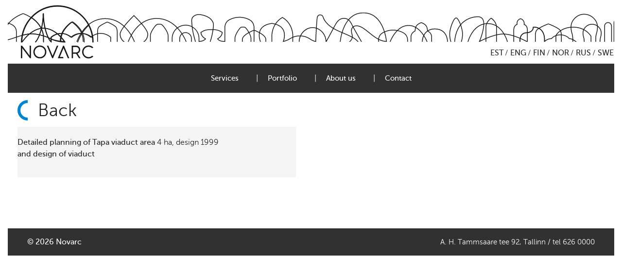

--- FILE ---
content_type: text/css
request_url: https://novarc.ee/wp-content/themes/Novarc2/style.css?ver=1768819023
body_size: 5605
content:
/*
Theme Name: GeneratePress Novarc
Theme URI: N/A
Description: Laps teema Novarcile
Author: Martini
Author URI: https://www.daynightsolutions.eu
Template: generatepress
Version: 1.0.0
*/


/* Add your custom styles belw */

body {
    background-color: #ffffff !important;
}

.site-header-widget {
    height: 113px !important;
}
.sf-menu li {
    display: inline-block;
    position: relative;
    font-size: 16px;
    font-weight: 300;
    padding-right: 0 30px; /* Adjust spacing between items */
}

.sf-menu li a {
	padding: 0 30px !important;
}

.sf-menu li:after {
    content: "|";
    color: white; /* Vertical bar color */
    position: absolute;
    right: -10px; /* Adjust position of the vertical bar */
    top: 50%; /* Vertically center the bar */
    transform: translateY(-50%); /* Fine-tune centering */

}

.sf-menu li:last-child:after {
    content: ""; /* Remove the bar after the last menu item */
}

/*polylangshit*/
.widget_polylang {
    text-align: center;
    font-family: Arial, sans-serif; /* Apply Arial font */
}

.widget_polylang ul {
    padding: 0;
    display: flex;
    justify-content: center;
}

.widget_polylang li {
    margin: 0 1px;  /* Adjust spacing around each language item */
    display: flex;
    align-items: center;
}

/* Remove link color and decoration set by WordPress */
.widget_polylang a {
    color: inherit;        /* Remove color */
    text-decoration: none; /* Remove underline */
}

/* Add a '/' separator except for the last item */
.widget_polylang li:not(:last-child)::after {
    content: " / ";
    margin: 0 3px;  /* Increase spacing on both sides of '/' */
}
/*
#polylang-2 li.lang-item-en {
    display: none !important;
}
#polylang-2 li.lang-item-ru {
    display: none !important;
}
#polylang-2 li.lang-item-sv {
    display: none !important;
}
*/

/*vanast cssist*/
/* Default (desktop / general) */
/* Default (desktop / general) */
.grid-container {
    padding: 0px 0 0px 0 !important;
    max-width: 1248px !important;
}

.header-widget {
    position: absolute;
    bottom: 2px;
    right: 0;
}

.site-logo {
    padding-left: 27px;
}

/* Mobile (≤500px) */
@media screen and (max-width: 500px) {
  .grid-container {
      padding: 0 0px !important;   /* add breathing room */
      max-width: 100% !important;   /* full width on small screens */
  }

  .header-widget {
      position: static;             /* stack normally instead of overlapping */
      margin-top: 10px;
      text-align: center;           /* center-align widgets */
  }

  .site-logo {
      padding-left: 0;              /* no offset on small screens */
      display: block;
      margin: 0 auto;               /* center logo */
      max-width: 30% !important;               /* prevent logo from overflowing */
      height: auto;
  }
}




/*svg jura*/
#masthead.site-header {
    background-image: url(images/kaared.svg);
    background-size: auto 62px;
    background-repeat: repeat-x;
    -webkit-background-size: auto 62px;
    background-position: -71.8% 24px;
    -webkit-transition: 2s ease;
    -moz-transition: 2s ease;
    -o-transition: 2s ease;
    transition: 2s ease;
    /*position: absolute;*/
    top: 0;
    margin-left: auto !important;
    margin-right: auto !important;
    max-width: 1248px;
    bottom: 0;
    width: auto;
    margin: 0 20px;
    right: 0;
    left: 0;
    padding: 10px 0px 10px !important;
    /*z-index: -1;*/
}
/*moblamasthead*/
@media screen and (max-width: 500px) {
  #masthead.site-header {
      background-image: none !important;
      background-size: auto 62px;
      background-repeat: repeat-x;
      -webkit-background-size: auto 61px;
      background-position: -63.6% 24px;
      -webkit-transition: 2s ease;
      -moz-transition: 2s ease;
      -o-transition: 2s ease;
      transition: 2s ease;
      /*position: absolute;*/
      top: 0;
      margin-left: auto !important;
      margin-right: auto !important;
      max-width: 1248px;
      bottom: 0;
      width: auto;
      margin: 0 20px;
      right: 0;
      left: 0;
      padding: 10px 0px 10px !important;
      /*z-index: -1;*/
  }
}

.lang-item-nb #masthead.site-header  {
    background-position: -1172px 15px;

}
.lang-item-ru #masthead.site-header  {
    background-position: -315px 15px;
}
.lang-item-fi #masthead.site-header  {
    background-position: -886px 15px;
}
.lang-en #masthead.site-header  {
    background-position: -1454px 15px;
}
.lang-item-et #masthead.site-header  {
    background-position: -597px 15px !important;
}
.nor-hover #masthead.site-header  {
    background-position: -1172px 15px !important;
}
.rus-hover #masthead.site-header  {
    background-position: -315px 15px !important;
}
.fin-hover #masthead.site-header  {
    background-position: -886px 15px !important;
}
.eng-hover #masthead.site-header  {
    background-position: -1454px 15px !important;
}
.est-hover #masthead.site-header  {
    background-position: -597px 15px;
}


/*inno*/
* STARTE THE INNOVATIVE CSS */
.front-page-news {
  position: relative;
  left: -35px;
  height: 390px;
  margin: 0 -15px;
  padding: 0;
  background-color: #efefef;
  overflow: hidden;
}

.article--sticky {
  box-sizing: border-box;
  height: 187px;
  padding: 15px 15px 0 15px;
}

.front-page-news__article-container {
  height: 188px;
  padding: 15px;
  box-sizing: border-box;
  overflow: auto;
}

.front-page-news__article-container.no-sticky {
  height: 394px;
  background-color: #efefef;
}

.front-page-news__article-container .front-page-news__read-more  {
  padding-bottom: 15px;
}

.front-page-news__article h3 {
  margin: 0;
  font-size: 18px;
  font-weight: 300;
}

.front-page-news__article p {
  margin: 0;
  font-size: 14px;
  font-weight: 700;
  max-height: 48px;
  overflow: hidden;
}

.front-page-news__meta {
  padding: 10px 0;
  font-size: 16px;
  font-weight: 300;
}

.front-page-news__read-more {
  display: block;
  font-size: 14px;
  font-weight: 300;
  padding: 10px 0 7px;
}

.inno-accordion__link {
  position: relative;
  display: block;
  border: 0;
  width: 100%;
  padding: 0.7em 0;
  margin-bottom: 5px;
  background-position: center center;
  background-size: cover;
  color: #fff;
  font-size: 2.5em;
  text-align: center;
  font-weight: 300;
  font-family: "MuseoSans", Helvetica, Arial, sans-serif;
  cursor: pointer;
}

.inno-accordion__link .backdrop {
  position: absolute;
  top: 0;
  right: 0;
  bottom: 0;
  left: 0;
  z-index: 10;
  background-color: rgba(31, 86, 195, 0.8);
  transition: all 400ms ease;
}

.inno-accordion__link span {
  position: relative;
  z-index: 11;
}

.inno-accordion__link:hover .backdrop {
  background-color: rgba(31, 86, 195, 0.5);
}

.inno-accordion__content {
  position: relative;
  margin-bottom: 5px;
  background-color: #f6f6f6;
}

.inno-accordion__content .row > div:first-child {
  padding: 1em;
}

.inno-accordion__content .row > div:last-child img {
  position: relative;
  /*right: -20px;*/
}

.portfolio-categories.row {
  width: auto;
  margin: 0 -5px;
}

.portfolio-category-item {
  width: 33%;
  padding: 5px;
  float: left;
}

.portfolio-category-item .inner {
  position: relative;
  height: 370px;
  background-color: #f6f6f6;
  background-repeat: no-repeat;
  background-size: cover;
  background-position: center center;
}

.portfolio-category-item a {
  position: absolute;
  top: 0;
  right: 0;
  bottom: 0;
  left: 0;
}

.portfolio-category-item h4 {
  position: absolute;
  right: 0;
  bottom: 0;
  left: 0;
  padding: 10px;
  margin: 0;
  background-color: rgba(31, 86, 195, 0.8);
  color: #fff;
  transition: all 400ms ease;
  font-size: 26px;
}

.portfolio-category-item:hover h4 {
  padding-bottom: 60px;
}

.archive-header {
  position: relative;
  text-align: center;
  top: 15px;
  margin-bottom: 46px !important;
}

.archive-header h2{
    font-size: 42px !important;
}

.archive-header .back-btn {
  display: block;
  position: absolute;
  top: 0;
  left: 0;
  padding-left: 42px; 
  font-family: "MuseoSans", Helvetica, Arial, sans-serif;
  font-weight: 300;
  color: #222;
  font-size: 36px;
  line-height: 42px;
}

.archive-header .back-btn:before {
  content: "";
  position: absolute;
  top: 0;
  left: 0;
  width: 42px;
  height: 42px;
  border-radius: 42px;
  border: 6px solid #0085d1;
}

.archive-header .back-btn:after {
  content: "";
  position: absolute;
  top: 0;
  left: 21px;
  width: 21px;
  height: 42px;
  background: #fff;
}

.project-header {
  position: relative;
  text-align: center;
  height: 42px;
  margin-bottom: 1em;
}

.project-header .back-btn {
  display: block;
  position: absolute;
  top: 0;
  left: 0;
  padding-left: 42px; 
  font-family: "MuseoSans", Helvetica, Arial, sans-serif;
  font-weight: 300;
  color: #222;
  font-size: 36px;
  line-height: 42px;
}

.project-header .back-btn:before {
  content: "";
  position: absolute;
  top: 0;
  left: 0;
  width: 42px;
  height: 42px;
  border-radius: 42px;
  border: 6px solid #0085d1;
}

.project-header .back-btn:after {
  content: "";
  position: absolute;
  top: 0;
  left: 21px;
  width: 21px;
  height: 42px;
  background: #fff;
}

.archive-projects:after {
  content: "";
  display: table;
  clear: both;
}

.archive-project {
  width: 25%;
  padding: 5px;
  float: left;
}

.archive-project--home {
  width: 25%;
}

.archive-project .inner {
  position: relative;
  height: 400px;
  background-color: #f6f6f6;
  background-repeat: no-repeat;
  background-size: cover;
  background-position: center center;
}

.archive-project a {
  position: absolute;
  top: 0;
  right: 0;
  bottom: 0;
  left: 0;
}

.archive-project span {
  position: absolute;
  right: 0;
  bottom: 0;
  left: 0;
  padding: 10px;
  margin: 0;
  background-color: rgba(31, 86, 195, 0.8);
  color: #fff;
  transition: all 400ms ease;
}

.archive-project:hover span {
  padding-bottom: 60px;
}

.project-meta {
  padding: 20px 0;
  background: #f5f5f5;
}

.project-meta .row {
  width: auto;
}

.project-meta h2 {
  margin-top: 0;
}

.project-meta ul {
  padding: 0;
  margin: 0;
  list-style-type: none;
}

.project-meta li {
  display: block;
  padding: 5px 0;
}

.project-meta li:not(:last-child) {
  border-bottom: 1px solid #e2e2e2;
}

.project-master-picture {
  max-height: 540px;
  margin-bottom: 20px;
  overflow: hidden
}

.project-master-picture img {
  width: 100%;
}

.project-footer-images {
  margin: 40px 0;
}

.project-footer-images .row {
  width: auto;
  margin: 0 -20px;
  max-width: none;
}

.project-footer-images img {
  width: 100%;
}

@media all and (max-width: 1366px) {
  .front-page-news {
    padding-top: 10px;
    height: 354px;
  }
  
  .front-page-news__article h3 {
    font-size: 16px;
  }
  
  .front-page-news__meta {
    font-size: 14px;
    padding: 10px 0;
  } 
  
  .front-page-news__read-more {
    padding: 5px 0 15px;
  }
}

.front-page-news--desktop { display: block; }
.front-page-news--mobile { display: none; }

@media all and (max-width: 1200px) {
  .archive-header .back-btn {
    padding-left: 24px;
    font-size: 22px;
    line-height: 24px;
  }
  
  .single-portfolio .archive-header .back-btn {
    line-height: 24px;
  }

  .archive-header .back-btn:before {
    width: 24px;
    height: 24px;
    border-radius: 24px;
    border: 4px solid #0085d1;
  }

  .archive-header .back-btn:after {
    left: 12px;
    width: 12px;
    height: 24px;
  }
}

@media all and (max-width: 1024px) {
  .archive-project {
    width: 50%;
  }

  .portfolio-category-item {
    width: 50%;
  }
}

@media all and (max-width: 768px) {
  .front-page-news {
    height: auto;
    left: 0;
    margin: 0 20px;
  }
  
  .front-page-news__article h3 {
    font-size: 16px;
  }
  
  .front-page-news__meta {
    font-size: 14px;
    padding: 10px 0;
  } 
  
  .front-page-news__read-more {
    padding: 5px 0 15px;
  }
  
  .archive-header .back-btn {
    width: 12px;
    overflow: hidden;
  }
  
  .archive-header h2{
    font-size: 24px;
  }
  
  .archive-project {
    width: 100%;
  }

  .portfolio-category-item {
    width: 100%;
  }

  .front-page-news--desktop { display: none; }
  .front-page-news--mobile { display: block; }
}


/* Rootsi Leht */

/* .lang-sv .nav-bar {
    border-bottom: 4px solid #ffcc00;
    background: #006699;
}
.lang-sv .nav-bar > li a{
  color:#ffcc00;
  font-weight:400;
}
.lang-sv #front-slider #value-slider .rsBullets .rsNavSelected span {
    background: #ffcc00;
}
.lang-sv #footer #subsidiary {
  background: #ffcc00;
}
.lang-sv #footer p{
  color:#006699;
}

.lang-sv #submenu ul, #submenu-2 ul{background: #ffcc00;}

.lang-sv #submenu li a, #submenu-2 li a {
    color: #006699;
}

.lang-sv #submenu .nav-bar>li {
    line-height: 40px;
} */

/* TEMP CODE */
li.lng-sv span:after {
    content: "SWE";
}
.lang-sv #langmenu .active span:after {
    content: "SWE";
}

.page-id-11220 #submenu-2{
    display:none;
}

@media all and (max-width: 800px) {
.admin-bar #header{margin-top:60px;}

.lang-sv #access .menu {
    background: #006699!important;
}

}
/* Default (desktop) */
.page #container {
    padding: 0 0;
    width: 1248px;
    min-height: 735px;
}

/* Mobile (≤500px) */
@media screen and (max-width: 500px) {
  .page #container {
      width: 100% !important;       /* full width */
      padding: 0 10px !important;   /* small side padding */
      min-height: auto;             /* remove fixed min-height for small screens */
  }
}


[class*="column"]+[class*="column"]:last-child {
    float: right;
}
[class*="column"]+[class*="column"].end {
    float: left;
}

.six, .row .six {
    width: 50%}

.row:after {
    clear: both;
}
.row:before, .row:after {
    content: " ";
    display: table;
}
.column, .columns {
    float: left;
    min-height: 1px;
    /*padding: 0 20px;*/
    position: relative;
}

/* Default (desktop) */
.nine,
.row .nine {
    width: 75%;
}

/* Mobile (≤500px) */
@media screen and (max-width: 500px) {
  .nine,
  .row .nine {
      width: 100% !important;  /* full width on small screens */
  }
}


 /* show hide-for stuff*/   
 .show-for-small, .show-for-medium, .show-for-medium-down, .hide-for-large, .hide-for-large-up, .show-for-xlarge, .show-for-print {
    display: none !important;
}
.hide-for-small, .hide-for-medium, .hide-for-medium-down, .show-for-large, .show-for-large-up, .hide-for-xlarge, .hide-for-print {
    display: inherit !important;
}
/*some media stuff for hiding */
@media only screen and (min-width: 1441px) {
    .hide-for-small, .hide-for-medium, .hide-for-medium-down, .hide-for-large, .show-for-large-up, .show-for-xlarge {
    display: inherit !important;
}
.show-for-small, .show-for-medium, .show-for-medium-down, .show-for-large, .hide-for-large-up, .hide-for-xlarge {
    display: none !important;
}
}@media only screen and (max-width: 1279px) and (min-width: 768px) {
    .hide-for-small, .show-for-medium, .show-for-medium-down, .hide-for-large, .hide-for-large-up, .hide-for-xlarge {
    display: inherit !important;
}
.show-for-small, .hide-for-medium, .hide-for-medium-down, .show-for-large, .show-for-large-up, .show-for-xlarge {
    display: none !important;
}
}@media only screen and (max-width: 767px) {
    .show-for-small, .hide-for-medium, .show-for-medium-down, .hide-for-large, .hide-for-large-up, .hide-for-xlarge {
    display: inherit !important;
}
.hide-for-small, .show-for-medium, .hide-for-medium-down, .show-for-large, .show-for-large-up, .show-for-xlarge {
    display: none !important;
}
}.show-for-landscape, .hide-for-portrait {
    display: inherit !important;
}
/*end some media stuff for hiding*/

/*floating stuff*/
@keyframes floating {
    0% {
    transform: translateY(0%);
}
50% {
    transform: translateY(40%);
}
100% {
    transform: translateY(0%);
}
}@-webkit-keyframes floating {
    0% {
    -webkit-transform: translateY(0%);
}
50% {
    -webkit-transform: translateY(40%);
}
100% {
    -webkit-transform: translateY(0%);
}
}.service-blocks {
    margin-bottom: 60px;
    padding-top: 60px;

}
/*serviceblocks*/
.service-blocks .service-panel {
    text-align: center;
    padding: 0 20px;
    display: table;
    width: 300px;
    /*margin-bottom: 50px;*/
}
.service-blocks .service-panel h3 {
    font-size: 24px;
    font-weight: 300;
    margin-bottom: 10px;
    color: #0085d1;
    -webkit-transition: 0.3s;
    -moz-transition: 0.3s;
    -o-transition: 0.3s;
    transition: 0.3s;
}
.service-blocks .service-panel p {
    font-weight: 300;
    line-height: 1.6;
    color: #313131;
}
.service-blocks .service:before {
    content: " ";
    width: 2px;
    position: absolute;
    left: 0;
    top: 30px;
    height: 85px;
    border-left: 1px solid #222;
}
.service-blocks .service:first-child:before {
    content: "";
    border: none;
}
.service-blocks .service-panel:hover h3 {
    color: #313131;
}

/* Mobile overrides only (≤500px) */
@media screen and (max-width: 500px) {

  /* Remove original desktop vertical bars */
  .service-blocks .service:before,
  .service-blocks .service:first-child:before {
      content: none !important;
      display: none !important;
      border: none !important;
  }

  /* Stack service panels full width on mobile */
  .service-blocks .service-panel {
      width: 100% !important;
      display: block !important;
      margin-bottom: 20px; /* spacing between stacked panels */
  }
}

/*serviceblocks end*/

/*end floating stuff*/
/*slogan stuff*/
/* Default (desktop) */
.slogan {
    text-align: center;
    position: absolute;
    display: table-cell;
    vertical-align: middle;
    top: 35%;
    width: 91%;
    left: 0;
    right: 0;
    margin: auto;
}

/* Mobile (≤500px) */
@media screen and (max-width: 500px) {
  .slogan {
      position: absolute;       /* keep over the header */
      top: 25%;                 /* move slightly lower or higher as needed */
      left: 50%;                /* center horizontally */
      transform: translateX(-50%);  /* perfectly center */
      width: 90%;               /* smaller width for small screens */
      text-align: center;
      margin: 0;                /* reset margin */
      display: block;           /* remove table-cell */
      vertical-align: baseline; /* reset */
      padding: 0 10px;          /* optional side padding */
  }
}


.slogan h1 {
    font-size: 24px;
    font-weight: 300;
    color: #fff;
    letter-spacing: -1px;
}
.slogan h2 {
    font-size: 42px;
    font-weight: 300;
    color: #fff;
    letter-spacing: -2px;
}
/* Mobile (≤500px) */
@media screen and (max-width: 500px) {
  .slogan h1 {
      font-size: 16px;       /* smaller for mobile */
      font-weight: 300;
      letter-spacing: -0.5px; /* reduce tight spacing */
      line-height: 1.2;      /* better vertical spacing */
  }

  .slogan h2 {
      font-size: 28px;       /* scale down for mobile */
      font-weight: 300;
      letter-spacing: -1px;  /* reduce tight spacing */
      line-height: 1.2;      /* improve readability */
  }
}

.proceed {
    position: absolute;
    bottom: 25px;
    left: 0;
    right: 0;
    margin: 0 auto;
    text-align: center;
    -moz-transform: rotate(180deg);
    -webkit-transform: rotate(180deg);
    -o-transform: rotate(180deg);
    -ms-transform: rotate(180deg);
    z-index: 100;
}
.proceed a {
    width: 35px;
    height: 35px;
    display: inline-block;
}
.proceed img {
    max-width: 30px;
    display: inline-block;
}
.floating {
    animation-name: floating;
    -webkit-animation-name: floating;
    animation-duration: 1.5s;
    -webkit-animation-duration: 1.5s;
    animation-iteration-count: infinite;
    -webkit-animation-iteration-count: infinite;
}
@keyframes floating {
    0% {
    transform: translateY(0%);
}
50% {
    transform: translateY(40%);
}
100% {
    transform: translateY(0%);
}
}@-webkit-keyframes floating {
    0% {
    -webkit-transform: translateY(0%);
}
50% {
    -webkit-transform: translateY(40%);
}
100% {
    -webkit-transform: translateY(0%);
}
}
.home .main-visual .overlay {
    background: rgba(0, 0, 0, 0.2);
    position: absolute;
    /*margin: 0 20px;*/
    top: 0;
    left: 0;
    right: 0;
    bottom: 0;
    height: 100%}
/*end of slogan stuff*/

/*latest work*/
#latest-work {
    margin: 100px auto 50px;
}
#latest-work h2 {
    text-align: center;
    font-size: 38px;
    margin-bottom: 35px;
}

/*portfolio stuf*/
.archive-project span {
  position: absolute;
  right: 0;
  bottom: 0;
  left: 0;
  padding: 10px;
  margin: 0;
  background-color: rgba(31, 86, 195, 0.8);
  color: #fff;
  transition: all 400ms ease;
}
.portfolio-categories.row {
  width: 1212px;
  margin: 0 -5px;
}
/* Mobile overrides only (≤500px) */
@media screen and (max-width: 500px) {
  .portfolio-categories.row {
      width: 100% !important;   /* full width on mobile */
      margin: 0 auto !important; /* center the row */
      padding: 0 10px !important; /* optional side padding */
  }
}

/*end of portfoliostuf*/
/*submenu stiil*/
.sub-menu {
    background-color: #424242 !important; /* Background color */
    color: white; /* Text color */
    border-radius: 5px; /* Rounded corners */
    padding: 10px 0; /* Add padding */
    display: none; /* Initially hidden */
    position: absolute; /* Position relative to the parent */
    z-index: 9999; /* Ensure it shows above other content */
}
.sub-menu li {
    display: block; /* Make menu items block elements */
    padding: 10px 20px; /* Space out the items */
}

/* Hide the dropdown arrow next to the parent menu item */
.menu-item .dropdown-menu-toggle {
    display: none !important; /* Hides the dropdown toggle (arrow) */
}
/* Hide the theme menu entirely on mobile */
@media (max-width: 768px) {
    .main-navigation,
    .main-navigation .menu-toggle,
    .sidebar-nav-mobile {
        display: none !important;
    }
}

/* Alternatively, if the icon class is added, you can target that */
.menu-item .gp-icon.icon-arrow {
    display: none !important; /* Hide the icon */
}

/*submenu still end*/
hr {
    border: 1px solid #ccc;  /* You can change the color */
    margin-top: 10px;
    margin-bottom: 10px;
}
.post-title {
    cursor: pointer;
    color: #424242;
    /*text-decoration: underline;*/
}

.post-title:hover {
    color: #005177;
}

.post-content {
    margin-top: 10px;
    padding-left: 20px;
    background-color: #f9f9f9;
    /*border-left: 2px solid #0073aa;*/
    overflow: hidden; /* Prevent overflow of any content */
}

/*fuuter*/
.site-info {
    background-color: #313131 !important; /* Dark background */
    color: #fff !important; /* White text */
    padding: 16px 40px 16px 40px !important;
    text-align: center !important;
    
}

/*prjects masonry grid*/
.masonry-grid {
    width: 1228px;

}

/*the peas*/
body, div, dl, dt, dd, ul, ol, li, h1, h2, h3, h4, h5, h6, pre, form, p, blockquote, th, td {
    font-family: "MuseoSans", Arial, sans-serif;
    margin: 0;
    padding: 0;
    font-size: 16px;
    direction: ltr;
}
p {
    font-family: inherit;
    font-weight: 300;
    font-size: 16px;
    line-height: 1.6;
    margin-bottom: 17px;
}
p.lead {
    font-size: 20px;
    line-height: 1.6;
    margin-bottom: 17px;
}
aside p {
    font-size: 15px;
    line-height: 1.35;
    /*font-style: italic;*/
}
hr {
    border: solid #ddd;
    border-width: 1px 0 0;
    clear: both;
    margin: 22px 0 21px;
    height: 0;
}

/* entry content */
.entry-content ul li {
    list-style-position: outside;
    list-style: none;
    padding-left: 15px;
    position: relative;
}
.entry-content ul li:before {
    content: "-";
    position: absolute;
    font-weight: bold;
    left: 0;
    margin-right: 10px;
}
.entry-content .accordion li {
    list-style: none !important;
    padding: 0;
}
.entry-content .accordion li:before {
    content: ""}
.entry-content .accordion li .title:after {
    border: none;
    content: "";
    background: url(images/arrow-sprite.png) no-repeat top center;
    background-size: 50%;
    width: 48px;
    top: 25px;
    height: 10px;
    right: 10px;
    -webkit-transition: 0.3s;
    -moz-transition: 0.3s;
    -o-transition: 0.3s;
    transition: 0.3s;
}
.entry-content .accordion li.active .title:after {
    border: none;
    content: "";
    background: url(images/arrow-sprite.png) no-repeat top center;
    background-size: 50%;
    width: 48px;
    top: 25px;
    height: 10px;
    right: 10px;
    background-position: center -15px;
}
.entry-content .accordion li.active .content {
    display: table !important;
    width: 100%}
.entry-content .accordion .content {
    padding-top: 0;
}
/* entry content end */

/* veel hasshe */
h1, h2, h3, h4, h5, h6 {
    font-family: "MuseoSans", Helvetica, Arial, sans-serif !important;
    font-weight: 300;
    font-style: normal;
    color: #222;
    text-rendering: optimizeLegibility;
    line-height: 1.1;
    margin-bottom: 16px;
    margin-top: 16px;
}
h1 {
    font-size: 44px;
}
/* end of veel hasshe */
/*pages*/
.page #main {
    margin: 60px auto;
}
.page #container {
    padding: 0 130px;
}
.home #container {
    padding: initial !important; /* or any default padding you want */
}


/*endof pages*/
/*fontcrap*/
@font-face {
    font-family: 'MuseoSans';
    src: url("fonts/museosans_3-webfont.eot");
    src: url("fonts/museosans_3-webfont.eot?#iefix") format("embedded-opentype"), url("fonts/museosans_3-webfont.woff") format("woff"), url("fonts/museosans_3-webfont.ttf") format("truetype"), url("fonts/museosans_3-webfont.svg#museo_sans900") format("svg");
    font-weight: 900;
    font-style: normal;
}
@font-face {
    font-family: 'MuseoSans';
    src: url("fonts/museosans_2-webfont.eot");
    src: url("fonts/museosans_2-webfont.eot?#iefix") format("embedded-opentype"), url("fonts/museosans_2-webfont.woff") format("woff"), url("fonts/museosans_2-webfont.ttf") format("truetype"), url("fonts/museosans_2-webfont.svg#museo_sans700") format("svg");
    font-weight: 700;
    font-style: normal;
}
@font-face {
    font-family: 'MuseoSans';
    src: url("fonts/museosans_1-webfont.eot");
    src: url("fonts/museosans_1-webfont.eot?#iefix") format("embedded-opentype"), url("fonts/museosans_1-webfont.woff") format("woff"), url("fonts/museosans_1-webfont.ttf") format("truetype"), url("fonts/museosans_1-webfont.svg#museo_sans300") format("svg");
    font-weight: 300;
    font-style: normal;
}
@font-face {
    font-family: 'MuseoSans';
    src: url("fonts/museosans_0-webfont.eot");
    src: url("fonts/museosans_0-webfont.eot?#iefix") format("embedded-opentype"), url("fonts/museosans_0-webfont.woff") format("woff"), url("fonts/museosans_0-webfont.ttf") format("truetype"), url("fonts/museosans_0-webfont.svg#museo_sans100") format("svg");
    font-weight: 100;
    font-style: normal;
}
@font-face {
    font-family: 'MuseoSans';
    src: url("fonts/museosans_500_webfont.eot");
    src: url("fonts/museosans_500_webfont.eot?#iefix") format("embedded-opentype"), url("fonts/museosans_500_webfont.woff") format("woff"), url("fonts/museosans_500_webfont.ttf") format("truetype"), url("fonts/museosans_500_webfont.svg#museo_sans500") format("svg");
    font-weight: 500;
    font-style: normal;
}
/* endof font cap*/
/*site content*/

.site-content .content-area{
    min-width: 100% !important;
}

--- FILE ---
content_type: image/svg+xml
request_url: https://novarc.ee/wp-content/themes/Novarc2/images/kaared.svg
body_size: 53581
content:
<?xml version="1.0" encoding="UTF-8" standalone="no"?>
<svg width="2737px" height="33px" viewBox="0 0 2737 33" version="1.1" xmlns="http://www.w3.org/2000/svg" xmlns:xlink="http://www.w3.org/1999/xlink" xmlns:sketch="http://www.bohemiancoding.com/sketch/ns">
    <!-- Generator: Sketch 3.0.4 (8053) - http://www.bohemiancoding.com/sketch -->
    <title>Imported Layers</title>
    <desc>Created with Sketch.</desc>
    <defs>
        <path id="path-1" d="M0,-0.078 L2736.807,-0.078 L2736.807,32 L0,32 L0,-0.078 Z"></path>
        <path id="path-3" d="M0,-0.078 L2736.807,-0.078 L2736.807,32 L0,32 L0,-0.078 Z"></path>
        <path id="path-5" d="M0,-0.078 L2736.807,-0.078 L2736.807,32 L0,32 L0,-0.078 Z"></path>
        <path id="path-7" d="M0,-0.078 L2736.807,-0.078 L2736.807,32 L0,32 L0,-0.078 Z"></path>
        <path id="path-9" d="M0,-0.078 L2736.807,-0.078 L2736.807,32 L0,32 L0,-0.078 Z"></path>
        <path id="path-11" d="M0,-0.078 L2736.807,-0.078 L2736.807,32 L0,32 L0,-0.078 Z"></path>
        <path id="path-13" d="M0,-0.078 L2736.807,-0.078 L2736.807,32 L0,32"></path>
        <path id="path-15" d="M0,-0.078 L2736.807,-0.078 L2736.807,32 L0,32 L0,-0.078 Z"></path>
        <path id="path-17" d="M0,-0.078 L2736.807,-0.078 L2736.807,32 L0,32 L0,-0.078 Z"></path>
    </defs>
    <g id="Page-1" stroke="none" stroke-width="1" fill="none" fill-rule="evenodd" sketch:type="MSPage">
        <g id="Imported-Layers" sketch:type="MSLayerGroup" transform="translate(0.000000, 1.000000)">
            <g id="Group-3">
                <mask id="mask-2" sketch:name="Clip 2" fill="white">
                    <use xlink:href="#path-1"></use>
                </mask>
                <g id="Clip-2"></g>
                <path d="M928.5249,12.9561 C928.8099,12.8461 928.9939,12.8501 929.3119,12.9741 C931.1529,13.6861 937.4109,16.2061 940.5939,18.6831 C940.9999,18.9981 941.3239,19.4051 941.5919,19.8571 C938.3689,22.1921 936.9519,24.6411 936.7899,24.9371 C934.4009,25.8441 932.8319,27.2191 932.2319,28.1031 C928.6039,28.1741 926.1139,29.9341 925.0249,30.8881 L925.0249,28.0761 C925.0249,27.9801 924.9359,20.6961 919.3509,17.2481 C922.6669,15.2841 927.0359,13.5311 928.5249,12.9561 L928.5249,12.9561 Z M941.9569,20.5641 C942.4469,21.7161 942.6349,23.0291 942.7049,24.0381 C942.5349,24.0321 942.3689,24.0211 942.1959,24.0211 L941.9299,24.0211 C940.4639,24.0211 939.1479,24.2301 937.9809,24.5551 C938.6149,23.6431 939.8809,22.0851 941.9569,20.5641 L941.9569,20.5641 Z M953.2909,16.5011 C953.3519,19.3101 954.0539,21.7951 954.4749,23.2751 L954.6479,23.8941 C955.2869,26.2791 955.2029,28.6111 955.2019,28.6501 L955.2019,28.9431 C954.1569,28.4861 953.0209,28.1461 951.8969,28.1051 C951.0209,26.8131 948.0699,24.4771 943.5149,24.0851 C943.4469,22.9641 943.2349,21.4421 942.6289,20.1051 C945.1019,18.4451 948.5749,16.9371 953.2909,16.5011 L953.2909,16.5011 Z M956.4899,8.4011 C959.5749,4.2901 963.4869,2.2051 968.1169,2.2051 L968.2709,2.2051 C973.0149,2.3461 976.9309,4.4311 979.9099,8.4011 C981.2159,10.1431 981.8699,12.0351 982.1439,13.8931 C980.5859,12.9491 978.8279,12.4301 976.8669,12.3751 L976.7519,12.3751 C973.3369,12.3751 970.4599,13.8941 968.2009,16.8911 C967.8989,17.2901 967.6529,17.7011 967.4379,18.1161 C964.5139,16.6541 960.7599,15.5641 956.0449,15.5641 C955.3679,15.5641 954.7319,15.6041 954.0969,15.6441 C954.1659,13.2551 954.7689,10.6951 956.4899,8.4011 L956.4899,8.4011 Z M898.2289,32.0001 C898.2109,31.8691 897.6469,27.3781 900.0499,24.6181 C901.3009,23.1821 903.1579,22.4531 905.5689,22.4531 C907.7749,22.4531 912.5409,20.8851 912.8049,16.2691 C914.7819,16.3071 916.4099,16.6951 917.7619,17.3031 C917.3879,17.5511 917.0299,17.8011 916.7079,18.0511 C913.9359,20.2071 914.2499,25.4711 914.2629,25.6671 L914.2629,32.0001 L915.0629,32.0001 L915.0619,25.6411 C915.0589,25.5901 914.7589,20.5801 917.1989,18.6841 C917.6149,18.3591 918.0839,18.0361 918.5869,17.7161 C924.1389,20.8481 924.2259,27.9841 924.2259,28.0761 L924.2259,32.0001 L925.0249,32.0001 L925.0249,31.9961 C925.1969,31.8101 927.9389,28.9021 932.4559,28.9021 L932.6909,28.9021 L932.8049,28.6951 C933.0759,28.2071 934.3759,26.7771 936.7549,25.7991 L936.7169,32.0001 L937.5169,32.0001 L937.5169,25.5161 C938.7449,25.1031 940.2099,24.8221 941.9299,24.8221 L942.1959,24.8221 C942.3829,24.8221 942.5589,24.8341 942.7409,24.8401 C942.7489,25.3321 942.7309,25.6481 942.7299,25.6671 L942.7299,32.0001 L943.5299,32.0001 L943.5289,25.6931 C943.5319,25.6441 943.5479,25.3401 943.5449,24.8891 C948.3939,25.3221 950.9309,27.9901 951.3219,28.6951 L951.4359,28.9021 L951.6709,28.9021 C952.8549,28.9021 954.0869,29.3021 955.2019,29.8271 L955.2019,32.0001 L956.0019,32.0001 L956.0019,30.2321 C957.1659,30.8691 958.1249,31.5761 958.6609,32.0001 L959.7749,32.0001 C959.7579,31.9191 959.7229,31.8411 959.6559,31.7811 C959.5529,31.6891 958.0289,30.3561 956.0019,29.3201 L956.0019,28.6661 C956.0059,28.5661 956.0919,26.1931 955.4199,23.6871 L955.2439,23.0581 C954.8349,21.6131 954.1479,19.1751 954.0969,16.4391 C954.7289,16.3981 955.3689,16.3651 956.0449,16.3651 C960.6359,16.3651 964.2679,17.4341 967.0989,18.8521 C965.7319,22.2341 966.7469,25.8291 967.2309,27.5241 L967.3499,27.9491 C967.7469,29.4251 967.7349,31.5991 967.7299,32.0001 L968.5299,32.0001 C968.5369,31.5741 968.5519,29.3421 968.1219,27.7421 L967.9999,27.3051 C967.5459,25.7111 966.5919,22.3381 967.8169,19.2151 C972.5889,21.8301 974.8179,25.3851 975.1619,25.9711 L975.1619,32.0001 L975.9619,32.0001 L975.9619,25.8651 L975.9149,25.6771 C975.8799,25.6111 973.5849,21.4501 968.1479,18.4861 C968.3439,18.1071 968.5659,17.7341 968.8389,17.3711 C970.9399,14.5861 973.6019,13.1741 976.7519,13.1741 L976.8559,13.1741 C978.8839,13.2311 980.6909,13.8121 982.2579,14.9041 C982.5119,18.2441 981.6419,21.3451 981.1569,23.0551 L980.9809,23.6871 C980.3079,26.1931 980.3949,28.5661 980.3989,28.6501 L980.3989,32.0001 L981.1979,32.0001 L981.1979,28.6351 C981.1969,28.6111 981.1139,26.2791 981.7529,23.8941 L981.9269,23.2711 C982.3929,21.6291 983.2069,18.7521 983.1049,15.5651 C983.7039,16.0841 984.2639,16.6851 984.7819,17.3711 C987.4459,20.9061 986.1659,25.3931 985.6199,27.3091 L985.4979,27.7421 C985.0669,29.3421 985.0839,31.5741 985.0909,32.0001 L985.8919,32.0001 C985.8859,31.5991 985.8729,29.4251 986.2709,27.9491 L986.3889,27.5291 C986.9679,25.4981 988.3239,20.7421 985.4209,16.8911 C984.7019,15.9371 983.9009,15.1481 983.0359,14.4951 C982.8189,12.3031 982.1229,10.0171 980.5499,7.9211 C977.4179,3.7461 973.2939,1.5551 968.2829,1.4061 L968.1169,1.4061 C963.2209,1.4061 959.0939,3.5981 955.8509,7.9211 C953.9889,10.4021 953.3559,13.1491 953.2939,15.6911 C948.4339,16.1271 944.8249,17.6741 942.2449,19.3891 C941.9349,18.8811 941.5579,18.4191 941.0859,18.0511 C937.9049,15.5771 931.9939,13.1541 929.6009,12.2281 C929.1019,12.0331 928.7069,12.0281 928.2369,12.2101 C926.6719,12.8141 921.9729,14.7031 918.5489,16.8011 C916.9329,15.9861 914.9209,15.4711 912.3989,15.4711 L912.3919,15.4711 L912.0159,15.4941 L912.0159,15.8691 C912.0119,20.6231 906.8469,21.6521 905.5689,21.6521 C902.9169,21.6521 900.8569,22.4741 899.4469,24.0931 C896.9759,26.9301 897.3359,31.2301 897.4229,32.0001 L898.2289,32.0001 Z" id="Fill-1" fill="#1A171B" sketch:type="MSShapeGroup" mask="url(#mask-2)"></path>
            </g>
            <path d="M990.8584,32 L990.8584,14.78 C990.8584,12.889 992.3804,11.35 994.2514,11.35 C996.1214,11.35 997.6434,12.889 997.6434,14.78 L997.6434,32 L998.4434,32 L998.4434,14.78 C998.4434,12.447 996.5634,10.551 994.2514,10.551 C991.9394,10.551 990.0584,12.447 990.0584,14.78 L990.0584,32 L990.8584,32 Z" id="Fill-4" fill="#1A171B" sketch:type="MSShapeGroup"></path>
            <g id="Group-8">
                <mask id="mask-4" sketch:name="Clip 7" fill="white">
                    <use xlink:href="#path-3"></use>
                </mask>
                <g id="Clip-7"></g>
                <path d="M1017.4707,14.7803 C1017.4707,12.8883 1018.9927,11.3493 1020.8637,11.3493 C1022.7337,11.3493 1024.2557,12.8883 1024.2557,14.7803 L1024.2557,22.4773 C1022.6877,21.7323 1020.8727,21.2563 1018.7807,21.2563 C1018.3297,21.2563 1017.8957,21.2853 1017.4707,21.3273 L1017.4707,14.7803 Z M1129.1557,13.5583 C1135.7687,16.3323 1139.3417,20.0343 1139.9267,20.6773 C1140.5247,21.3343 1140.9357,22.1553 1141.1917,22.9373 C1140.4277,23.3343 1139.7467,23.6983 1139.2187,23.9813 C1138.7587,24.2283 1138.4157,24.4123 1138.2327,24.5003 C1137.6037,24.8043 1134.4697,26.3613 1131.3657,27.9063 C1127.8647,24.2773 1125.9167,20.3013 1126.3937,17.2773 C1126.6507,15.6473 1127.5817,14.4043 1129.1557,13.5583 L1129.1557,13.5583 Z M1130.7467,12.9003 C1135.5547,11.4263 1141.1497,11.5923 1146.9407,12.7343 C1146.4157,14.3643 1146.6117,15.9693 1146.6237,16.0443 L1146.6237,20.4263 C1145.0447,21.0353 1143.3737,21.8283 1141.9237,22.5633 C1141.6357,21.7323 1141.1767,20.8613 1140.5177,20.1383 C1139.9377,19.5013 1136.4797,15.9273 1130.1347,13.1213 C1130.3347,13.0453 1130.5307,12.9673 1130.7467,12.9003 L1130.7467,12.9003 Z M1147.7417,12.9023 C1155.8147,14.6133 1164.2107,18.1503 1171.3657,21.7733 L1171.3657,28.5843 C1167.9867,26.8143 1164.0797,24.7773 1163.3377,24.4293 C1163.1517,24.3423 1162.7997,24.1583 1162.3267,23.9123 C1159.7507,22.5683 1153.7197,19.4223 1150.7917,19.4223 L1150.6537,19.4223 C1149.7857,19.4223 1148.6517,19.7053 1147.4217,20.1343 L1147.4207,15.9923 C1147.4177,15.9683 1147.2347,14.4083 1147.7417,12.9023 L1147.7417,12.9023 Z M1149.2797,10.7803 C1151.6287,9.2293 1153.1447,9.4653 1153.1577,9.4653 L1153.6297,9.5533 L1153.6307,9.0723 C1153.6317,8.8343 1153.7097,3.2133 1159.2877,3.2133 L1159.5007,3.2133 C1165.0777,3.2133 1165.1567,8.8343 1165.1577,9.0723 L1165.1617,9.5453 L1165.6277,9.4663 C1165.6447,9.4653 1167.1567,9.2283 1169.5097,10.7803 C1171.8117,12.2993 1171.3727,15.9563 1171.3657,16.0443 L1171.3657,20.8083 C1164.2387,17.2053 1156.0317,13.7813 1148.0917,12.0993 C1148.3697,11.5933 1148.7497,11.1303 1149.2797,10.7803 L1149.2797,10.7803 Z M1176.1137,24.2783 C1176.0557,25.1823 1176.1047,25.7543 1176.1127,25.8243 L1176.1127,31.0763 C1175.3887,30.6953 1173.8927,29.9093 1172.1647,29.0033 L1172.1627,22.1803 C1173.5327,22.8843 1174.8537,23.5873 1176.1137,24.2783 L1176.1137,24.2783 Z M1211.7657,25.1813 C1209.6517,24.5083 1207.3267,24.0763 1204.9537,24.0763 C1203.7297,24.0763 1202.5317,24.1893 1201.3707,24.3773 C1202.8487,22.4233 1206.1437,20.5603 1210.5507,19.3623 C1211.6047,21.9633 1211.7617,24.1483 1211.7657,25.1813 L1211.7657,25.1813 Z M1220.4327,18.0303 C1220.4717,18.0313 1220.5087,18.0333 1220.5467,18.0343 C1220.0437,19.4843 1220.0987,20.5783 1220.0997,20.5903 L1220.0997,30.3153 C1218.8297,28.5863 1216.0387,26.6943 1212.5707,25.4513 C1212.6007,24.5093 1212.5337,22.0883 1211.3577,19.1533 C1214.0597,18.4893 1217.1297,18.0703 1220.4327,18.0303 L1220.4327,18.0303 Z M1226.3937,13.1423 C1230.6697,11.2453 1234.7837,10.3543 1239.3327,10.3423 C1242.7697,10.3513 1245.9587,10.8643 1249.1567,11.9313 C1243.0807,19.5993 1243.7627,27.0603 1243.7737,27.1463 L1243.7927,30.4683 C1242.0747,30.7743 1240.6637,30.9763 1239.7607,31.0943 C1240.5747,30.0963 1241.3367,28.5453 1241.1567,26.3103 C1240.7907,21.7423 1231.9197,17.7153 1221.7317,17.2773 C1222.4637,15.8633 1223.8307,14.2793 1226.3937,13.1423 L1226.3937,13.1423 Z M1249.9507,12.2173 C1250.7207,12.4973 1251.4927,12.7973 1252.2697,13.1423 C1258.0077,15.6893 1257.7777,20.3653 1257.7647,20.5903 L1257.7647,26.6363 C1256.6557,27.0093 1255.7387,27.3333 1255.1257,27.5543 C1251.5327,28.8553 1247.6737,29.7423 1244.5907,30.3203 L1244.5707,27.1013 C1244.5587,26.9923 1243.8987,19.6943 1249.9507,12.2173 L1249.9507,12.2173 Z M1265.3717,1.5883 L1265.8747,1.5883 C1276.6027,5.8263 1281.9707,11.8493 1284.6597,16.9863 C1279.8317,17.8403 1275.6897,20.2803 1272.4287,22.9603 C1267.9767,23.4663 1262.3667,25.1193 1258.5637,26.3693 L1258.5637,20.6173 C1258.5677,20.5633 1258.8607,15.1923 1252.5947,12.4103 C1251.8957,12.1003 1251.1957,11.8253 1250.4947,11.5663 C1253.5887,7.9763 1258.2717,4.3923 1265.3717,1.5883 L1265.3717,1.5883 Z M1285.0537,17.7653 C1284.4787,20.0493 1283.8237,22.1033 1283.1477,23.8953 C1280.2177,23.2363 1277.3457,22.8043 1275.1217,22.8043 L1274.8767,22.8043 C1274.5567,22.8043 1274.2197,22.8203 1273.8777,22.8403 C1276.9447,20.4983 1280.7127,18.4603 1285.0417,17.7403 C1285.0457,17.7483 1285.0497,17.7573 1285.0537,17.7653 L1285.0537,17.7653 Z M1285.5857,18.9553 C1286.5937,21.3653 1287.0317,23.4723 1287.2137,24.9443 C1286.1417,24.6333 1285.0447,24.3383 1283.9447,24.0763 C1284.5217,22.5453 1285.0797,20.8373 1285.5857,18.9553 L1285.5857,18.9553 Z M1285.9307,17.6153 C1286.5457,17.5413 1287.1677,17.4843 1287.8037,17.4673 C1288.2437,17.4783 1288.6797,17.5063 1289.1107,17.5473 C1289.9797,21.1503 1291.0537,24.1973 1292.1207,26.5973 C1290.8867,26.1133 1289.5067,25.6343 1288.0437,25.1893 C1287.8617,23.4713 1287.3397,20.7853 1285.9077,17.7073 C1285.9147,17.6763 1285.9237,17.6463 1285.9307,17.6153 L1285.9307,17.6153 Z M1287.5387,7.9783 C1287.8287,11.1543 1288.3207,14.0783 1288.9237,16.7323 C1288.5567,16.7033 1288.1887,16.6763 1287.8147,16.6663 L1287.7037,16.6663 C1287.1707,16.6813 1286.6467,16.7223 1286.1277,16.7773 C1286.7427,14.1093 1287.2437,11.1703 1287.5387,7.9783 L1287.5387,7.9783 Z M1302.1227,23.1473 C1298.4027,24.3473 1295.8877,26.5843 1295.7467,26.7133 L1295.6157,26.8323 L1295.6157,28.1543 C1295.3027,28.0143 1294.9897,27.8753 1294.6857,27.7223 C1294.2417,27.4983 1293.7377,27.2693 1293.2037,27.0413 C1292.0877,24.6523 1290.9197,21.4713 1289.9767,17.6533 C1294.7457,18.3063 1298.8567,20.5783 1302.1227,23.1473 L1302.1227,23.1473 Z M1306.2507,26.9353 C1305.8957,28.7583 1305.8687,30.1583 1305.8837,30.8343 C1303.1567,30.4793 1299.6237,29.7953 1296.4147,28.4943 L1296.4147,27.1933 C1296.9997,26.7013 1299.4857,24.7363 1302.8777,23.7583 C1304.1477,24.8163 1305.2777,25.9043 1306.2507,26.9353 L1306.2507,26.9353 Z M1306.6737,23.1993 L1307.1897,23.1993 C1307.2407,23.1993 1307.2897,23.2053 1307.3407,23.2053 C1306.9577,24.1893 1306.6647,25.1333 1306.4547,26.0003 C1305.6657,25.1863 1304.7867,24.3463 1303.8207,23.5163 C1304.7247,23.3183 1305.6797,23.1993 1306.6737,23.1993 L1306.6737,23.1993 Z M1309.7647,31.1923 C1309.1107,31.1603 1308.0337,31.0863 1306.6887,30.9313 C1306.6757,30.4303 1306.6907,29.2593 1306.9497,27.6933 C1308.2177,29.1053 1309.1667,30.3533 1309.7647,31.1923 L1309.7647,31.1923 Z M1295.6157,31.1363 C1295.0787,30.4933 1294.4357,29.4903 1293.7527,28.1623 C1293.9477,28.2543 1294.1467,28.3453 1294.3257,28.4353 C1294.7467,28.6483 1295.1777,28.8473 1295.6157,29.0363 L1295.6157,31.1363 Z M1310.8937,18.4363 C1314.4907,13.6413 1318.0277,11.3023 1318.8137,10.8173 C1319.5987,11.3023 1323.1287,13.6333 1326.7327,18.4353 C1327.6417,19.6483 1328.3517,20.9063 1328.9137,22.1453 C1328.8587,22.2303 1328.8017,22.3143 1328.7477,22.3983 L1328.5057,22.3983 C1323.1577,22.3983 1318.9377,25.5803 1317.8467,26.4823 C1316.8497,25.6563 1313.2307,22.9313 1308.5277,22.4723 C1309.1147,21.1593 1309.8767,19.7933 1310.8937,18.4363 L1310.8937,18.4363 Z M1386.9707,3.8653 C1387.9377,4.8053 1391.2887,8.1083 1394.5517,11.8813 C1389.7237,15.4963 1386.2887,20.1793 1384.0047,24.1263 C1382.2427,21.2593 1379.8537,18.0093 1376.7677,15.0643 C1380.6287,10.1053 1385.7357,5.0643 1386.9707,3.8653 L1386.9707,3.8653 Z M1452.4317,4.5293 C1454.9147,2.5273 1457.2977,2.5373 1458.4467,2.5493 L1458.6367,2.5493 C1459.8897,2.5493 1467.2787,3.8313 1470.6307,7.2563 C1474.0467,10.7443 1473.8017,13.2193 1473.6037,15.2223 C1473.5027,16.2483 1473.3797,17.2533 1473.2457,18.2483 C1472.8897,18.2403 1472.5247,18.2363 1472.1437,18.2363 L1471.8747,18.2363 C1466.4067,18.2363 1463.6537,18.9783 1460.0917,21.4133 L1459.9047,21.5413 L1459.9177,21.7653 C1460.1507,25.8513 1463.5477,28.1683 1464.8007,28.8883 C1462.9447,30.8673 1459.5597,31.1373 1458.6287,31.1763 L1458.6287,28.3793 C1458.6197,22.8653 1455.6037,18.0513 1451.1397,15.4393 C1450.9257,13.7093 1450.7727,12.1853 1450.7727,11.4473 C1450.7727,11.2183 1450.7467,10.9203 1450.7147,10.5693 C1450.5667,8.9473 1450.3207,6.2313 1452.4317,4.5293 L1452.4317,4.5293 Z M1549.5787,5.7893 C1561.2047,12.7633 1560.5997,25.8313 1560.5917,25.9853 L1560.5917,26.7733 C1559.2577,27.3593 1558.1357,28.0143 1557.1667,28.5903 C1556.8577,28.7733 1556.5637,28.9473 1556.2837,29.1063 C1554.5947,30.0663 1552.2907,30.7673 1551.1987,31.0703 C1551.9857,28.7093 1553.3297,23.2003 1550.7297,18.5043 C1549.1617,15.6723 1546.4137,13.6463 1542.5257,12.4463 C1544.1547,10.0323 1546.4187,7.6853 1549.5787,5.7893 L1549.5787,5.7893 Z M1582.6807,16.8323 C1583.9537,16.8323 1585.1887,17.0373 1586.3737,17.3883 C1586.0467,23.0233 1585.7897,28.8433 1585.6897,31.2053 C1584.8337,30.9903 1582.7167,30.3733 1580.8347,29.1213 L1580.6797,29.0173 C1578.6817,27.6873 1575.4347,25.5313 1570.0227,25.2093 C1572.4857,20.3243 1577.3507,16.8323 1582.6807,16.8323 L1582.6807,16.8323 Z M1588.3087,4.7423 C1588.8417,3.5043 1589.8507,2.8383 1591.0777,2.9083 C1592.2777,2.9783 1593.3927,3.7483 1593.6887,4.7493 C1595.0137,9.2433 1598.5337,13.3763 1604.1487,17.0323 C1604.3897,17.1893 1604.6487,17.3423 1604.9017,17.4963 C1602.6697,21.6633 1599.2237,27.9853 1597.7537,30.6793 C1597.1627,24.2423 1592.8517,18.7673 1587.2127,16.8063 C1587.5787,10.6403 1587.9817,5.5083 1588.3087,4.7423 L1588.3087,4.7423 Z M1607.4047,14.4653 C1610.0757,9.1903 1613.0517,6.7343 1616.7687,6.7343 C1618.6587,6.7343 1620.1217,7.1063 1621.4077,8.0293 C1618.1177,12.0803 1616.0127,17.0243 1614.6857,21.3883 C1611.5907,20.0643 1608.5237,18.6933 1605.9637,17.2053 C1606.6047,16.0053 1607.1167,15.0353 1607.4047,14.4653 L1607.4047,14.4653 Z M1622.0277,8.5273 C1623.2087,9.5913 1624.2627,11.1873 1625.4037,13.4983 C1625.7027,14.1033 1626.0837,14.8363 1626.5177,15.6523 C1626.1207,16.0153 1625.7687,16.4233 1625.5057,16.9083 C1624.5677,18.6373 1624.5567,21.1013 1625.4727,24.0333 C1625.7407,24.8893 1625.8287,25.6753 1625.8037,26.3963 C1623.0727,24.9513 1619.9037,23.6033 1616.6447,22.2223 C1616.2367,22.0503 1615.8277,21.8753 1615.4187,21.7013 C1616.7187,17.3943 1618.7857,12.5083 1622.0277,8.5273 L1622.0277,8.5273 Z M1638.0447,0.7203 L1638.4747,0.7203 C1651.8007,0.7203 1658.0367,11.9613 1660.8987,20.9903 C1660.4567,21.1933 1660.0137,21.4113 1659.5727,21.6443 C1655.8047,23.6313 1654.8507,26.9093 1654.6117,28.6473 C1651.1107,26.7733 1647.8337,24.1273 1644.7817,21.6603 C1639.2317,17.1723 1633.9887,12.9353 1628.8307,14.3863 C1628.1957,14.5643 1627.6487,14.8323 1627.1587,15.1533 C1626.7557,14.3943 1626.4017,13.7123 1626.1207,13.1423 C1624.9327,10.7383 1623.8037,9.0483 1622.5347,7.9093 C1626.1487,3.7413 1631.1457,0.7203 1638.0447,0.7203 L1638.0447,0.7203 Z M1663.1227,31.1543 C1660.4247,31.0793 1657.8377,30.2633 1655.3597,29.0293 C1655.4927,27.5633 1656.2177,24.3183 1659.9457,22.3513 C1660.3457,22.1413 1660.7417,21.9483 1661.1377,21.7623 C1662.3897,25.9273 1662.9267,29.5143 1663.1227,31.1543 L1663.1227,31.1543 Z M1701.7107,11.4183 C1702.4467,11.6703 1706.4167,13.1483 1707.3997,16.0413 C1707.8077,17.2463 1708.0577,19.2483 1708.1397,19.9863 C1706.4577,21.2013 1705.2387,22.7423 1704.3697,24.3203 C1702.3357,21.3263 1699.5507,18.1153 1696.0277,16.0223 C1697.0227,13.1403 1700.9767,11.6693 1701.7107,11.4183 L1701.7107,11.4183 Z M1001.1087,32.0003 L1001.1087,12.0033 C1001.1087,8.4083 1004.0017,5.4843 1007.5567,5.4843 C1011.1127,5.4843 1014.0057,8.4083 1014.0057,12.0033 L1014.0057,22.1763 C1007.6837,24.7513 1005.2467,31.8673 1005.2177,31.9553 C1005.2127,31.9703 1005.2147,31.9843 1005.2117,32.0003 L1006.0537,32.0003 C1006.4707,30.8963 1008.7957,25.3363 1014.0057,23.0453 L1014.0057,32.0003 L1014.8057,32.0003 L1014.8057,22.7243 C1015.3927,22.5173 1016.0157,22.3573 1016.6707,22.2423 L1016.6707,32.0003 L1017.4707,32.0003 L1017.4707,22.1313 C1017.8947,22.0863 1018.3287,22.0563 1018.7807,22.0563 C1020.8917,22.0563 1022.7067,22.5743 1024.2557,23.3713 L1024.2557,31.9943 C1024.2557,31.9963 1024.2567,31.9983 1024.2567,32.0003 L1025.0547,32.0003 C1025.0547,31.9983 1025.0557,31.9963 1025.0557,31.9943 L1025.0557,23.8223 C1025.7717,24.2613 1026.4267,24.7563 1027.0177,25.2833 L1027.0177,32.0003 L1027.8177,32.0003 L1027.8177,26.0523 C1030.1657,28.4753 1031.3637,31.2363 1031.6667,32.0003 L1032.5097,32.0003 C1032.5057,31.9823 1032.5087,31.9653 1032.5027,31.9473 C1032.4797,31.8833 1031.0907,28.0043 1027.8177,24.9353 L1027.8177,22.9143 C1027.8177,22.8753 1027.8597,18.9393 1031.5127,17.5053 C1034.8317,16.1993 1037.6857,14.8323 1038.6277,11.9063 C1039.5707,14.8323 1042.4247,16.1993 1045.7457,17.5063 C1046.8007,17.9203 1047.5477,18.5363 1048.0857,19.2043 C1039.6207,22.3013 1036.5597,31.8303 1036.5247,31.9453 C1036.5187,31.9633 1036.5217,31.9813 1036.5187,32.0003 L1037.3507,32.0003 C1037.7967,30.7213 1040.9157,22.5513 1048.5587,19.8823 C1049.4167,21.3383 1049.4407,22.8143 1049.4417,22.9143 L1049.4417,32.0003 L1050.2417,32.0003 L1050.2417,22.9143 C1050.2417,22.8863 1050.2177,21.2793 1049.3187,19.6423 C1050.6317,19.2613 1052.0667,19.0413 1053.6387,19.0413 C1054.2037,19.0413 1054.7477,19.0783 1055.2807,19.1313 L1055.2807,32.0003 L1056.0807,32.0003 L1056.0807,19.2303 C1065.5877,20.6893 1069.7757,30.3753 1070.4137,32.0003 L1071.2627,32.0003 C1071.2607,31.9923 1071.2627,31.9823 1071.2597,31.9743 C1071.2157,31.8453 1066.9777,20.0023 1056.0807,18.4193 L1056.0807,12.1623 C1056.0777,12.1093 1055.9117,6.9353 1059.4747,4.2403 C1062.0847,2.2653 1064.5897,1.3383 1067.3527,1.3263 C1070.1167,1.3383 1072.6217,2.2653 1075.2317,4.2403 C1078.3297,6.5843 1078.6067,10.8183 1078.6257,11.9123 C1075.4787,12.2293 1073.3857,13.1213 1072.1707,14.6683 C1070.8037,16.4103 1070.5437,18.9093 1071.3747,22.3103 L1072.0367,25.0373 C1072.8867,28.5493 1072.9757,28.9143 1073.9797,32.0003 L1074.8117,32.0003 C1074.8087,31.9853 1074.8117,31.9703 1074.8067,31.9573 C1073.7467,28.7033 1073.6767,28.4123 1072.8147,24.8473 L1072.1517,22.1213 C1071.3827,18.9733 1071.5947,16.6973 1072.7997,15.1623 C1073.8667,13.8023 1075.7547,13.0083 1078.6257,12.7113 L1078.6257,32.0003 L1079.4257,32.0003 L1079.4257,12.6463 C1080.0667,12.6023 1080.7377,12.5723 1081.4707,12.5723 L1087.1567,12.5723 C1090.2927,12.5723 1092.5617,12.9783 1094.1317,13.8083 C1088.7277,16.4823 1085.7607,19.5523 1085.2267,20.1383 C1084.0077,21.4743 1083.4527,23.3253 1083.4527,24.4793 L1083.4527,32.0003 L1084.2527,32.0003 L1084.2527,24.4793 C1084.2527,23.4433 1084.7907,21.8033 1085.8177,20.6773 C1086.3517,20.0913 1089.3677,16.9543 1094.9147,14.3023 C1095.2597,14.5623 1095.5737,14.8423 1095.8257,15.1623 C1097.0317,16.6973 1097.2437,18.9733 1096.4747,22.1213 L1095.8117,24.8493 C1094.9497,28.4123 1094.8797,28.7033 1093.8197,31.9573 C1093.8147,31.9703 1093.8177,31.9853 1093.8147,32.0003 L1094.6467,32.0003 C1095.6507,28.9153 1095.7397,28.5493 1096.5897,25.0373 L1097.2527,22.3103 C1098.0827,18.9093 1097.8227,16.4093 1096.4547,14.6683 C1096.2457,14.4023 1096.0067,14.1593 1095.7457,13.9313 C1100.0317,12.0083 1105.6867,10.4263 1112.7787,10.4263 L1112.9647,10.4263 C1119.1227,10.4263 1124.1957,11.6203 1128.2347,13.1913 C1126.7727,14.1483 1125.8667,15.4843 1125.6037,17.1523 C1125.0897,20.4143 1127.0157,24.5153 1130.6047,28.2843 C1128.1887,29.4863 1125.9257,30.6133 1125.0267,31.0613 L1125.0267,25.9103 L1124.9627,25.8103 C1124.8457,25.6293 1122.0607,21.3103 1119.8047,19.0253 C1117.6117,16.8043 1115.7007,15.1053 1112.7627,15.1053 C1109.8247,15.1053 1107.9127,16.8043 1105.7187,19.0253 C1103.4627,21.3103 1100.6787,25.6293 1100.5617,25.8103 L1100.4977,25.9103 L1100.4977,32.0003 L1101.2977,32.0003 L1101.2977,26.1463 C1101.7297,25.4823 1104.2737,21.6273 1106.2877,19.5883 C1108.3487,17.5013 1110.1347,15.9043 1112.7627,15.9043 C1115.3907,15.9043 1117.1757,17.5013 1119.2357,19.5883 C1121.2497,21.6273 1123.7947,25.4823 1124.2267,26.1463 L1124.2267,32.0003 L1125.0267,32.0003 L1125.0267,31.9553 C1125.4457,31.7463 1128.2367,30.3553 1131.1897,28.8863 C1132.2827,29.9683 1133.5157,31.0133 1134.8637,32.0003 L1136.0647,32.0003 C1136.0407,31.9143 1135.9927,31.8333 1135.9137,31.7773 C1134.4567,30.7583 1133.1337,29.6523 1131.9587,28.5043 C1134.9807,27.0003 1137.9707,25.5153 1138.5807,25.2203 C1138.7697,25.1303 1139.1227,24.9413 1139.5957,24.6863 C1140.0857,24.4243 1140.7067,24.0923 1141.4057,23.7273 C1141.4557,23.9963 1141.4917,24.2563 1141.4917,24.4793 L1141.4917,32.0003 L1142.2917,32.0003 L1142.2917,24.4793 C1142.2917,24.1503 1142.2417,23.7603 1142.1477,23.3453 C1143.5277,22.6423 1145.1197,21.8763 1146.6237,21.2773 L1146.6237,32.0003 L1147.4237,32.0003 L1147.4217,20.9733 C1148.6677,20.5213 1149.8097,20.2213 1150.6537,20.2213 L1150.7917,20.2213 C1153.5237,20.2213 1159.4327,23.3043 1161.9567,24.6213 C1162.4437,24.8753 1162.8057,25.0643 1162.9977,25.1543 C1163.7467,25.5053 1167.9117,27.6783 1171.3657,29.4883 L1171.3657,32.0003 L1172.1647,32.0003 L1172.1647,29.9063 C1174.1517,30.9493 1175.7617,31.7953 1176.1127,31.9803 L1176.1127,32.0003 L1176.9117,32.0003 L1176.9097,25.7833 C1176.9087,25.7673 1176.8767,25.3703 1176.9027,24.7153 C1182.5177,27.8383 1186.8307,30.6483 1188.7367,31.9313 C1188.7807,31.9613 1188.8047,31.9763 1188.8397,32.0003 L1189.5837,32.0003 C1189.6217,31.9383 1189.6507,31.8703 1189.6507,31.7923 C1189.6507,31.6403 1189.5657,31.5083 1189.4417,31.4403 C1189.4057,31.4183 1189.3187,31.3593 1189.1827,31.2673 C1186.6347,29.5513 1182.3027,26.7593 1176.9737,23.7903 C1177.2487,21.2513 1178.3987,16.7003 1182.8847,12.6093 C1188.3987,7.5783 1193.8197,5.3143 1194.3377,5.1133 C1195.1367,5.4413 1200.4137,7.7153 1205.7767,12.6093 C1207.9597,14.6003 1209.3427,16.7033 1210.2287,18.6343 C1205.3717,19.9683 1201.6217,22.1263 1200.2587,24.5803 C1194.3727,25.8263 1189.8237,29.1783 1189.6507,32.0003 L1190.4327,32.0003 C1190.6167,29.7753 1194.4887,26.7443 1199.8747,25.4763 C1199.7897,25.7523 1199.7317,26.0293 1199.7087,26.3103 C1199.4567,29.4583 1200.9887,31.2093 1201.9767,32.0003 L1203.2997,32.0003 C1203.2627,31.9203 1203.2037,31.8473 1203.1177,31.8063 C1203.0877,31.7923 1200.1897,30.3283 1200.5067,26.3733 C1200.5357,26.0083 1200.6607,25.6383 1200.8317,25.2683 C1202.1397,25.0213 1203.5207,24.8753 1204.9537,24.8753 C1207.3717,24.8753 1209.6847,25.3153 1211.7487,25.9883 L1211.7867,32.0003 L1212.5857,32.0003 L1212.5487,26.2673 C1216.8377,27.8423 1219.8517,30.3943 1220.0487,32.0003 L1220.8997,32.0003 L1220.8987,20.5623 C1220.8977,20.5403 1220.8467,19.4623 1221.3817,18.0643 C1231.9827,18.4263 1240.0577,22.6073 1240.3587,26.3743 C1240.6757,30.3083 1237.8137,31.7763 1237.6917,31.8373 C1237.6177,31.8733 1237.5667,31.9333 1237.5287,32.0003 L1238.9547,32.0003 C1239.5057,31.9373 1241.3187,31.7173 1243.7977,31.2783 L1243.8017,32.0003 L1244.6007,32.0003 L1244.5957,31.1333 C1247.7367,30.5493 1251.7047,29.6433 1255.3987,28.3063 C1256.1587,28.0313 1256.9517,27.7543 1257.7647,27.4783 L1257.7647,32.0003 L1258.5647,32.0003 L1258.5637,27.2133 C1262.8077,25.8073 1267.5107,24.5083 1271.3017,23.9273 C1266.9677,27.7883 1264.4597,31.7783 1264.3227,32.0003 L1265.2767,32.0003 C1266.0997,30.7673 1268.7207,27.0883 1272.7527,23.7343 C1273.5157,23.6523 1274.2317,23.6053 1274.8767,23.6053 L1275.1217,23.6053 C1277.2677,23.6053 1280.0297,24.0153 1282.8567,24.6443 C1281.3187,28.5223 1279.7217,31.0353 1278.7717,31.7633 C1278.6927,31.8243 1278.6477,31.9103 1278.6287,32.0003 L1279.6917,32.0003 C1280.7437,30.8923 1282.2377,28.4143 1283.6587,24.8263 C1284.8857,25.1163 1286.1107,25.4453 1287.2977,25.7983 C1287.3597,26.6213 1287.3377,27.1123 1287.3357,27.1443 L1287.3357,32.0003 L1288.1357,32.0003 L1288.1347,27.1723 C1288.1367,27.1463 1288.1557,26.7383 1288.1157,26.0463 C1289.7567,26.5553 1291.2937,27.1033 1292.6047,27.6523 C1293.6117,29.7423 1294.5767,31.2173 1295.3217,32.0003 L1296.4147,32.0003 L1296.4147,29.3543 C1301.8597,31.4823 1308.0937,31.9173 1309.9177,32.0003 L1311.2397,32.0003 C1311.2307,31.9563 1311.2177,31.9123 1311.1927,31.8723 C1311.1577,31.8143 1309.7197,29.5123 1307.1357,26.7183 C1307.3607,25.6663 1307.6957,24.4903 1308.1967,23.2423 C1313.4947,23.6663 1317.5357,27.2673 1317.5787,27.3063 L1317.8477,27.5503 L1318.1157,27.3063 C1318.1607,27.2653 1322.5747,23.3313 1328.2417,23.2103 C1325.4437,27.7793 1324.1427,31.5833 1324.0057,32.0003 L1324.8507,32.0003 C1325.2047,30.9923 1326.5587,27.3843 1329.1787,23.2053 C1329.2417,23.2063 1329.3037,23.2123 1329.3667,23.2133 C1331.0227,27.4653 1330.9737,31.2663 1330.9467,32.0003 L1331.7477,32.0003 C1331.7827,31.1323 1331.8177,27.4623 1330.2487,23.2633 C1335.4377,23.7673 1339.3687,27.2673 1339.4107,27.3063 L1339.6797,27.5503 L1339.9487,27.3063 C1339.9837,27.2743 1342.7517,24.8113 1346.7067,23.7173 L1346.7067,32.0003 L1347.5067,32.0003 L1347.5067,23.5193 C1348.4047,23.3233 1349.3517,23.1993 1350.3387,23.1993 L1350.8537,23.1993 C1356.0917,23.1993 1360.3247,26.5313 1361.1127,27.1933 L1361.1127,32.0003 L1361.9117,32.0003 L1361.9117,26.8323 L1361.7807,26.7133 C1361.5867,26.5373 1356.9547,22.3983 1350.8537,22.3983 L1350.3387,22.3983 C1349.3517,22.3983 1348.4037,22.5083 1347.5067,22.6913 L1347.5067,21.6623 C1347.5037,21.6193 1347.2807,17.3513 1349.1007,15.7503 C1351.4997,13.6403 1356.2397,11.4833 1357.6327,10.8733 C1357.7947,10.8023 1357.8987,10.7893 1358.1267,10.8873 C1359.5137,11.4953 1364.2277,13.6403 1366.6267,15.7503 C1368.4467,17.3513 1368.2237,21.6193 1368.2207,21.6853 L1368.2207,32.0003 L1369.0207,32.0003 L1369.0197,21.7093 C1369.0317,21.5173 1369.2677,17.0083 1367.1547,15.1483 C1364.6687,12.9633 1359.8617,10.7733 1358.4467,10.1543 C1358.0387,9.9773 1357.6997,9.9713 1357.3137,10.1393 C1355.4907,10.9373 1350.9897,13.0233 1348.5727,15.1483 C1346.4587,17.0083 1346.6967,21.5173 1346.7067,21.6853 L1346.7067,22.8773 C1343.1437,23.7993 1340.5077,25.7973 1339.6797,26.4823 C1338.6507,25.6313 1334.8367,22.7543 1329.9167,22.4313 C1329.8867,22.3573 1329.8537,22.2853 1329.8217,22.2113 C1334.4897,15.1673 1342.6697,7.0153 1355.5617,7.0153 C1364.1687,7.0153 1370.7877,10.6463 1375.6977,15.1513 C1373.2837,18.3473 1371.4297,21.4953 1371.4297,23.6293 C1371.4297,28.1763 1374.0827,30.8833 1375.4917,32.0003 L1376.8517,32.0003 C1376.8217,31.9633 1376.7867,31.9293 1376.7427,31.9043 C1376.6977,31.8773 1372.2297,29.2313 1372.2297,23.6293 C1372.2297,21.6883 1373.9777,18.7413 1376.2797,15.7003 C1379.4147,18.7033 1381.8147,22.0303 1383.5537,24.9163 C1381.3917,28.8083 1380.4017,31.8023 1380.3377,32.0003 L1381.1827,32.0003 C1381.4507,31.2333 1382.3537,28.7943 1384.0237,25.7143 C1385.7977,28.7813 1386.7847,31.2183 1387.0837,32.0003 L1387.9367,32.0003 C1387.8927,31.8773 1386.8047,28.8453 1384.4737,24.9003 C1386.7177,20.9423 1390.1657,16.1453 1395.0727,12.4883 C1398.5157,16.5383 1401.7127,21.0043 1401.7127,23.6293 C1401.7127,29.2133 1397.4187,31.7633 1397.3747,31.7893 C1397.2907,31.8383 1397.2357,31.9153 1397.2047,32.0003 L1398.4707,32.0003 C1399.7897,30.9853 1402.5127,28.3263 1402.5127,23.6293 C1402.5127,20.7933 1399.2427,16.1683 1395.7277,12.0153 C1400.0137,8.9913 1405.3587,6.8553 1411.9327,6.8553 C1421.6047,6.8553 1428.8277,11.4733 1433.9417,16.7723 C1430.5617,19.5283 1428.4007,23.7073 1428.4007,28.3793 L1428.4007,32.0003 L1429.2017,32.0003 L1429.2017,28.3793 C1429.2017,23.9353 1431.2687,19.9653 1434.4967,17.3553 C1436.2957,19.2943 1437.8177,21.3013 1439.0787,23.1933 C1437.6327,24.4333 1436.7127,26.2623 1436.7127,28.3043 L1436.7127,32.0003 L1437.5127,32.0003 L1437.5127,28.3043 C1437.5127,26.5433 1438.2927,24.9623 1439.5207,23.8703 C1442.0207,27.7553 1443.3897,31.0273 1443.7737,32.0003 L1444.6317,32.0003 C1444.5137,31.6803 1443.0927,27.9333 1440.1487,23.3753 C1441.1097,22.7263 1442.2697,22.3453 1443.5167,22.3453 C1446.8767,22.3453 1449.5127,24.9643 1449.5167,28.3043 L1449.5167,32.0003 L1450.3177,32.0003 L1450.3177,28.3043 C1450.3107,24.5783 1447.2607,21.5473 1443.5167,21.5473 C1442.1077,21.5473 1440.7987,21.9743 1439.7107,22.7053 C1438.4487,20.8153 1436.9277,18.8153 1435.1377,16.8793 C1437.4977,15.1783 1440.3887,14.1643 1443.5207,14.1643 C1446.0237,14.1643 1448.3587,14.7733 1450.3867,15.8553 C1450.5537,17.1763 1450.7517,18.5893 1450.9437,19.8573 C1451.3917,22.8203 1453.5107,30.4693 1453.9377,32.0003 L1454.7687,32.0003 C1454.6007,31.4003 1452.2007,22.8213 1451.7347,19.7363 C1451.5727,18.6713 1451.4077,17.5043 1451.2607,16.3773 C1455.2267,18.8783 1457.8207,23.2673 1457.8277,28.3793 L1457.8277,32.0003 L1458.6287,32.0003 L1458.6287,31.9813 C1459.6857,31.9523 1463.7377,31.6413 1465.7437,29.0113 L1466.0417,28.6193 L1465.5967,28.4073 C1465.5517,28.3853 1461.1247,26.2253 1460.7327,21.9443 C1464.0847,19.6923 1466.6307,19.0353 1471.8747,19.0353 L1472.1437,19.0353 C1472.4857,19.0353 1472.8147,19.0393 1473.1357,19.0453 C1472.4587,23.7473 1471.4247,28.0943 1470.0397,32.0003 L1470.8797,32.0003 C1472.2457,28.0903 1473.2687,23.7563 1473.9397,19.0663 C1478.0157,19.2183 1480.3407,19.9663 1483.2837,21.9443 C1482.8947,26.2263 1478.4677,28.3853 1478.4217,28.4073 L1478.0177,28.5993 L1478.2537,28.9783 C1479.9457,31.7153 1484.2107,31.9883 1485.8517,31.9883 C1485.9497,31.9883 1486.0367,31.9883 1486.1147,31.9863 L1486.1147,32.0003 L1486.9157,32.0003 L1486.9147,16.6383 C1486.9117,16.5813 1486.6967,10.8433 1491.5747,8.2973 C1495.1927,6.4083 1498.6747,5.5203 1502.5247,5.5083 C1506.3747,5.5203 1509.8567,6.4083 1513.4757,8.2973 C1518.3527,10.8433 1518.1377,16.5813 1518.1347,16.6583 L1518.1347,19.0143 C1517.3667,19.3143 1515.3297,20.1443 1513.0947,21.3453 C1511.9497,19.3423 1510.6467,17.5413 1509.7267,16.6013 C1508.6107,15.4613 1508.0017,15.4613 1506.3727,15.4613 C1504.7457,15.4613 1504.1367,15.4613 1503.0177,16.6013 C1501.0107,18.6523 1497.1697,24.7893 1497.1697,28.2573 L1497.1697,32.0003 L1497.9707,32.0003 L1497.9707,28.2573 C1497.9707,25.1113 1501.6157,19.1773 1503.5897,17.1613 C1504.4717,16.2613 1504.7997,16.2613 1506.3727,16.2613 C1507.9467,16.2613 1508.2747,16.2613 1509.1547,17.1603 C1510.0547,18.0813 1511.3027,19.8183 1512.3937,21.7313 C1508.9507,23.6733 1505.3217,26.4273 1505.3217,29.4253 L1505.3217,32.0003 L1506.1227,32.0003 L1506.1227,29.4253 C1506.1227,26.8013 1509.5177,24.2673 1512.7847,22.4353 C1513.9047,24.5203 1514.7767,26.7203 1514.7767,28.2573 L1514.7767,32.0003 L1515.5777,32.0003 L1515.5777,28.2573 C1515.5777,26.5623 1514.6577,24.2323 1513.4857,22.0513 C1515.4347,21.0083 1517.2397,20.2403 1518.1347,19.8783 L1518.1347,32.0003 L1518.9347,32.0003 L1518.9337,19.8353 C1519.8317,20.1953 1521.8597,21.0513 1524.0067,22.2233 C1523.2237,26.5923 1524.6787,30.8083 1525.1427,32.0003 L1526.0067,32.0003 C1525.9607,31.8943 1524.0447,27.3493 1524.7627,22.6463 C1527.9097,24.4593 1531.0537,26.9003 1531.0537,29.4253 L1531.0537,32.0003 L1531.8537,32.0003 L1531.8537,29.4253 C1531.8537,26.4683 1528.3217,23.7463 1524.9197,21.8093 C1525.1407,20.8163 1525.4787,19.8263 1526.0027,18.8813 C1527.9357,15.3943 1531.8117,13.1973 1537.4667,12.3553 L1538.4797,12.3513 C1539.4707,12.4983 1540.3857,12.7003 1541.2647,12.9273 C1537.3667,19.3463 1537.5937,25.9033 1537.5967,25.9853 L1537.5967,32.0003 L1538.3977,32.0003 L1538.3967,25.9673 C1538.3927,25.8753 1538.1787,19.4063 1542.0737,13.1443 C1545.8547,14.2713 1548.5317,16.1893 1550.0277,18.8873 C1553.1757,24.5673 1550.0617,31.8473 1550.0307,31.9213 C1550.0187,31.9473 1550.0187,31.9733 1550.0127,32.0003 L1550.8627,32.0003 C1550.8647,31.9953 1550.8657,31.9923 1550.8677,31.9873 C1551.4657,31.8383 1554.4977,31.0413 1556.6787,29.8013 C1556.9637,29.6403 1557.2617,29.4633 1557.5747,29.2773 C1558.4417,28.7633 1559.4287,28.1793 1560.5917,27.6463 L1560.5917,32.0003 L1561.3917,32.0003 L1561.3907,27.3113 C1563.2567,26.5533 1565.5337,25.9633 1568.4567,25.9633 L1568.6367,25.9633 C1568.6737,25.9633 1568.7067,25.9663 1568.7437,25.9663 C1567.9867,27.8363 1567.5627,29.8783 1567.5387,32.0003 L1568.3417,32.0003 C1568.3687,29.8883 1568.8427,27.8513 1569.6607,25.9883 C1575.0527,26.2333 1578.2697,28.3733 1580.2367,29.6833 L1580.3907,29.7873 C1582.4587,31.1623 1584.7177,31.7953 1585.5697,32.0003 L1586.4567,32.0003 C1586.6347,27.6833 1586.8867,22.4083 1587.1637,17.6443 C1592.7667,19.6953 1596.9407,25.4263 1597.0187,32.0003 L1597.9437,32.0003 C1598.8657,30.3113 1603.0127,22.7143 1605.5867,17.9103 C1608.2047,19.4293 1611.3187,20.8193 1614.4567,22.1603 C1613.0127,27.1683 1612.5847,31.2383 1612.5137,32.0003 L1613.3167,32.0003 C1613.4017,31.1133 1613.8317,27.2263 1615.1907,22.4733 C1615.5717,22.6353 1615.9527,22.7983 1616.3327,22.9593 C1619.5897,24.3403 1622.8987,25.7433 1625.7187,27.2653 C1625.2107,30.1403 1622.8307,31.7133 1622.6977,31.7993 C1622.6217,31.8473 1622.5737,31.9213 1622.5447,32.0003 L1623.7357,32.0003 C1624.5507,31.2973 1625.9537,29.8193 1626.4357,27.6663 C1628.7887,28.9963 1630.7367,30.4203 1631.9427,32.0003 L1632.9207,32.0003 C1632.9117,31.9803 1632.9087,31.9613 1632.8967,31.9423 C1631.5937,30.0053 1629.3447,28.3463 1626.5717,26.8103 C1626.6587,25.9023 1626.5817,24.8983 1626.2367,23.7953 C1625.3867,21.0743 1625.3767,18.8243 1626.2087,17.2903 C1626.3947,16.9463 1626.6377,16.6523 1626.9077,16.3793 C1629.8397,21.8123 1634.7217,30.1973 1635.7747,32.0003 L1636.6917,32.0003 C1636.6857,31.9883 1636.6857,31.9743 1636.6787,31.9633 C1636.6107,31.8453 1630.7877,21.8993 1627.5347,15.8573 C1627.9717,15.5613 1628.4687,15.3193 1629.0477,15.1563 C1633.8127,13.8143 1638.8947,17.9293 1644.2787,22.2823 C1647.4497,24.8453 1650.8587,27.6013 1654.5347,29.5173 C1654.5287,29.7013 1654.5327,29.8123 1654.5327,29.8173 L1654.5707,32.0003 L1655.3717,32.0003 L1655.3347,29.9113 C1657.8367,31.1153 1660.4587,31.9023 1663.2107,31.9593 C1663.2127,31.9753 1663.2127,31.9853 1663.2147,32.0003 L1664.0167,32.0003 C1663.9757,31.5173 1663.5457,26.9723 1661.8707,21.4393 C1664.7817,20.1833 1667.6627,19.5743 1670.7897,19.5643 C1672.1347,19.5683 1673.4327,19.6873 1674.7087,19.9163 C1669.7747,25.0823 1667.2877,31.6423 1667.1557,32.0003 L1668.0127,32.0003 C1668.5567,30.6243 1671.0757,24.6833 1675.6197,20.1023 C1677.6397,20.5533 1679.6157,21.2893 1681.6337,22.3513 C1686.4547,24.8943 1686.2567,29.5903 1686.2447,29.8103 L1686.2447,32.0003 L1687.0457,32.0003 L1687.0447,29.8343 C1687.0477,29.7793 1687.2947,24.4333 1682.0067,21.6443 C1680.1187,20.6483 1678.2247,19.9233 1676.2997,19.4453 C1679.2787,16.6583 1683.0547,14.5253 1687.6417,14.5253 L1688.0007,14.5253 C1690.6167,14.5253 1692.9747,15.2533 1695.0817,16.4023 C1694.7417,17.7013 1694.5427,19.3543 1694.4757,19.9633 C1693.5237,20.4123 1689.9637,22.3863 1689.9637,26.8303 L1690.0157,32.0003 L1690.8167,32.0003 L1690.7637,26.8263 C1690.7637,22.2873 1694.8207,20.6743 1694.9927,20.6073 L1695.2247,20.5193 L1695.2487,20.2723 C1695.2507,20.2503 1695.4387,18.3153 1695.8027,16.8153 C1699.2657,18.9233 1701.9907,22.1593 1703.9557,25.1273 C1702.8387,27.4793 1702.4547,29.8063 1702.4547,31.1663 L1702.4547,32.0003 L1703.2557,32.0003 L1703.2557,31.1663 C1703.2557,31.1103 1703.3637,28.7023 1704.5087,25.9863 C1706.2917,28.8323 1707.3397,31.2773 1707.6347,32.0003 L1708.4797,32.0003 C1708.4757,31.9793 1708.4777,31.9593 1708.4707,31.9393 C1708.4417,31.8633 1707.2427,28.7553 1704.9037,25.1273 C1705.6907,23.5433 1706.8547,21.9293 1708.5687,20.6683 C1709.2997,20.9903 1712.6537,22.6913 1712.6537,26.8263 L1712.6537,32.0003 L1713.4547,32.0003 L1713.4547,26.8263 C1713.4547,22.8533 1710.6087,20.8573 1709.3277,20.1603 C1711.1347,19.0473 1713.4727,18.3123 1716.5127,18.3123 C1729.8237,18.3123 1729.9767,31.0373 1729.9767,31.1663 L1729.9767,32.0003 L1730.7777,32.0003 L1730.7777,31.1663 C1730.7777,31.0293 1730.6147,17.5113 1716.5127,17.5113 C1713.3317,17.5113 1710.8367,18.2913 1708.8877,19.4903 C1708.7727,18.5533 1708.5327,16.8943 1708.1577,15.7843 C1706.9457,12.2173 1702.0357,10.6773 1701.8277,10.6153 L1701.7107,10.5783 L1701.5937,10.6153 C1701.3877,10.6773 1696.6267,12.1763 1695.3257,15.6313 C1693.1477,14.4633 1690.7087,13.7243 1688.0007,13.7243 L1687.6417,13.7243 C1682.6177,13.7243 1678.5397,16.1523 1675.3787,19.2383 C1673.9007,18.9353 1672.4017,18.7743 1670.8677,18.7643 L1670.7107,18.7633 L1670.7107,18.7643 C1667.5747,18.7853 1664.5857,19.4203 1661.6327,20.6763 C1658.6827,11.4313 1652.2507,-0.0777 1638.4747,-0.0777 L1638.0447,-0.0777 C1630.8457,-0.0777 1625.6537,3.0763 1621.9147,7.4083 C1620.4867,6.3633 1618.8577,5.9333 1616.7687,5.9333 C1612.7167,5.9333 1609.5137,8.5293 1606.6917,14.1033 C1606.4077,14.6643 1605.9067,15.6133 1605.2797,16.7893 C1605.0477,16.6463 1604.8077,16.5073 1604.5867,16.3623 C1599.1357,12.8123 1595.7257,8.8293 1594.4407,4.4713 C1594.0637,3.1943 1592.6697,2.2013 1591.1257,2.1093 C1589.5337,2.0133 1588.2467,2.8593 1587.5747,4.4273 C1587.1847,5.3373 1586.7677,10.7543 1586.4217,16.5743 C1585.2187,16.2323 1583.9687,16.0313 1582.6807,16.0313 C1576.8107,16.0313 1571.6067,19.8203 1569.1067,25.1753 C1568.9497,25.1723 1568.7977,25.1643 1568.6367,25.1643 L1568.4567,25.1643 C1565.5577,25.1643 1563.2727,25.7153 1561.3907,26.4443 L1561.3907,26.0093 C1561.3987,25.8713 1562.0457,12.2383 1549.8657,5.0293 L1549.7707,4.9723 L1549.3877,4.9723 L1549.2927,5.0293 C1545.8517,7.0643 1543.4237,9.6133 1541.7067,12.2253 C1540.7127,11.9573 1539.6717,11.7223 1538.5387,11.5563 L1537.4077,11.5603 C1531.4327,12.4453 1527.3597,14.7793 1525.3017,18.4983 C1524.7777,19.4433 1524.4287,20.4233 1524.1867,21.4033 C1521.8007,20.1113 1519.6157,19.2363 1518.9337,18.9733 L1518.9337,16.6773 C1518.9367,16.6153 1519.1837,10.3753 1513.8467,7.5883 C1510.1847,5.6763 1506.5067,4.7343 1502.6047,4.7093 L1502.4447,4.7093 C1498.5437,4.7343 1494.8647,5.6763 1491.2037,7.5883 C1485.8657,10.3753 1486.1127,16.6153 1486.1147,16.6583 L1486.1147,31.1843 C1484.9407,31.2053 1480.9197,31.1013 1479.1797,28.9103 C1480.4017,28.2153 1483.8647,25.8923 1484.0987,21.7653 L1484.1117,21.5413 L1483.9257,21.4133 C1480.8037,19.2783 1478.3027,18.4453 1474.0507,18.2713 C1474.1807,17.2903 1474.3027,16.2993 1474.4017,15.2873 C1474.6137,13.1333 1474.8787,10.4513 1471.2027,6.6953 C1467.6227,3.0383 1459.9997,1.7503 1458.6367,1.7503 L1458.4517,1.7483 C1457.2087,1.7403 1454.6357,1.7243 1451.9297,3.9063 C1449.4857,5.8773 1449.7667,8.9763 1449.9177,10.6413 C1449.9467,10.9633 1449.9717,11.2373 1449.9717,11.4473 C1449.9717,12.1303 1450.0957,13.4443 1450.2777,14.9723 C1448.2417,13.9523 1445.9507,13.3633 1443.5207,13.3633 C1440.1777,13.3633 1437.0937,14.4613 1434.5877,16.2933 C1429.3487,10.8363 1421.9177,6.0563 1411.9327,6.0563 C1405.1347,6.0563 1399.6207,8.2753 1395.2087,11.4083 C1391.4387,7.0323 1387.5597,3.3193 1387.2457,3.0193 L1386.9707,2.7583 L1386.6947,3.0193 C1386.3067,3.3883 1380.5187,8.9293 1376.1837,14.5153 C1371.1587,9.9183 1364.3807,6.2173 1355.5617,6.2173 C1342.5717,6.2173 1334.2517,14.2503 1329.4317,21.3573 C1328.8817,20.2223 1328.2107,19.0743 1327.3717,17.9563 C1323.2047,12.4003 1319.2117,10.1173 1319.0447,10.0233 L1318.8837,9.9723 L1318.6737,9.9723 L1318.5817,10.0233 C1318.4147,10.1173 1314.4217,12.4003 1310.2537,17.9563 C1309.1217,19.4653 1308.2897,20.9763 1307.6637,22.4163 C1307.5057,22.4103 1307.3497,22.3983 1307.1897,22.3983 L1306.6737,22.3983 C1305.3917,22.3983 1304.1817,22.5883 1303.0577,22.8783 C1299.5627,20.0373 1295.0577,17.4723 1289.7767,16.8243 C1288.7557,12.4313 1288.0457,7.2533 1288.0457,1.5143 L1288.0457,1.1153 L1287.0347,1.1153 L1287.0347,1.5143 C1287.0347,7.1363 1286.3437,12.2253 1285.3427,16.5663 C1282.5657,11.2853 1277.0527,5.1273 1266.0977,0.8163 L1265.2957,0.7893 L1265.1487,0.8163 C1257.7227,3.7383 1252.8737,7.5093 1249.6967,11.2803 C1246.3537,10.1383 1242.9687,9.5623 1239.4257,9.5433 L1239.2397,9.5433 C1234.6717,9.5683 1230.3617,10.5063 1226.0697,12.4103 C1223.1147,13.7223 1221.6277,15.6073 1220.8717,17.2383 L1219.9087,17.2263 L1219.9087,17.2403 C1216.7737,17.3173 1213.7527,17.7453 1211.0367,18.4223 C1210.1127,16.3833 1208.6527,14.1503 1206.3157,12.0173 C1200.4057,6.6253 1194.5797,4.3473 1194.5217,4.3243 L1194.3537,4.2993 L1194.1367,4.3253 C1194.0777,4.3473 1188.2557,6.6253 1182.3457,12.0173 C1177.8187,16.1463 1176.5407,20.6563 1176.2017,23.3643 C1174.9067,22.6503 1173.5587,21.9313 1172.1627,21.2153 L1172.1617,16.0953 C1172.1837,15.9263 1172.6717,11.9083 1169.9497,10.1123 C1168.0527,8.8593 1166.6187,8.6593 1165.9317,8.6513 C1165.7947,7.1873 1164.9317,2.4123 1159.5007,2.4123 L1159.2877,2.4123 C1153.8557,2.4123 1152.9927,7.1873 1152.8567,8.6513 C1152.1687,8.6593 1150.7367,8.8593 1148.8387,10.1123 C1148.1037,10.5963 1147.6087,11.2443 1147.2687,11.9323 C1141.3107,10.7593 1135.5307,10.5973 1130.5127,12.1363 C1130.0147,12.2893 1129.5657,12.4763 1129.1397,12.6813 C1124.9237,10.9603 1119.5377,9.6253 1112.9647,9.6253 L1112.7787,9.6253 C1105.3457,9.6253 1099.4427,11.3373 1095.0207,13.3833 C1093.3107,12.2903 1090.7507,11.7733 1087.1567,11.7733 L1081.4707,11.7733 C1080.7427,11.7733 1080.0717,11.8013 1079.4277,11.8443 C1079.4087,10.5723 1079.0927,6.1583 1075.7137,3.6013 C1073.0137,1.5583 1070.2967,0.5523 1067.4107,0.5263 L1067.2957,0.5253 L1067.2957,0.5263 C1064.4087,0.5523 1061.6917,1.5583 1058.9927,3.6013 C1055.0997,6.5473 1055.2717,11.9653 1055.2807,12.1773 L1055.2807,18.3283 C1054.7467,18.2763 1054.2027,18.2403 1053.6387,18.2403 C1051.8977,18.2403 1050.3187,18.5023 1048.8807,18.9413 C1048.2597,18.0833 1047.3567,17.2783 1046.0387,16.7603 C1041.9747,15.1633 1039.0987,13.7183 1039.0987,9.6583 L1039.0987,9.2583 L1038.1577,9.2583 L1038.1577,9.6583 C1038.1577,13.7183 1035.2817,15.1633 1031.2197,16.7603 C1027.0657,18.3923 1027.0177,22.8693 1027.0177,22.9143 L1027.0177,24.2353 C1026.4187,23.7463 1025.7657,23.2903 1025.0557,22.8893 L1025.0557,14.7803 C1025.0557,12.4473 1023.1757,10.5513 1020.8637,10.5513 C1018.5517,10.5513 1016.6707,12.4473 1016.6707,14.7803 L1016.6707,21.4303 C1016.0177,21.5373 1015.3957,21.6893 1014.8057,21.8833 L1014.8057,12.0033 C1014.8057,7.9673 1011.5537,4.6853 1007.5567,4.6853 C1003.5597,4.6853 1000.3087,7.9673 1000.3087,12.0033 L1000.3087,32.0003 L1001.1087,32.0003 Z" id="Fill-6" fill="#1A171B" sketch:type="MSShapeGroup" mask="url(#mask-4)"></path>
            </g>
            <g id="Group-11">
                <mask id="mask-6" sketch:name="Clip 10" fill="white">
                    <use xlink:href="#path-5"></use>
                </mask>
                <g id="Clip-10"></g>
                <path d="M1770.5913,12.8574 C1771.2703,12.7174 1771.9673,12.6084 1772.6943,12.5474 C1772.3103,13.6054 1772.0633,14.7654 1772.0633,16.0264 L1772.0633,28.1344 C1769.3993,29.2714 1767.2833,30.3074 1766.1483,30.8844 C1767.2403,28.2394 1769.7213,21.6344 1770.4873,14.4704 C1770.5483,13.9094 1770.5763,13.3774 1770.5913,12.8574 L1770.5913,12.8574 Z M1772.8633,16.0264 C1772.8633,14.7484 1773.1383,13.5684 1773.5663,12.5054 C1773.8003,12.4974 1774.0293,12.4784 1774.2673,12.4784 L1774.6503,12.4784 C1778.1493,12.4784 1781.1213,13.4184 1783.6333,14.8854 C1783.6823,15.2574 1783.7153,15.6354 1783.7153,16.0264 L1783.7153,24.1514 C1779.8753,25.0784 1776.0403,26.4764 1772.8633,27.7974 L1772.8633,16.0264 Z M1778.2883,6.6134 C1779.1773,7.2714 1782.4783,9.9494 1783.4423,13.8704 C1780.9493,12.5294 1778.0413,11.6794 1774.6503,11.6794 L1774.2673,11.6794 C1774.1543,11.6794 1774.0473,11.6894 1773.9353,11.6914 C1775.3023,8.9614 1777.5753,7.1384 1778.2883,6.6134 L1778.2883,6.6134 Z M1791.6713,23.0934 L1791.4873,23.0934 C1789.2893,23.0934 1786.9113,23.4314 1784.5163,23.9664 L1784.5163,16.0264 C1784.5163,15.8184 1784.4933,15.6204 1784.4813,15.4174 C1787.5943,17.4664 1789.9463,20.3184 1791.6713,23.0934 L1791.6713,23.0934 Z M1803.3733,19.3494 C1803.3733,14.1704 1806.5633,13.4474 1806.6963,13.4204 L1807.0753,13.3454 L1807.0143,12.9634 C1806.3093,8.5674 1809.8223,7.3184 1810.4693,7.1274 C1811.1173,7.3154 1814.6283,8.5514 1813.9213,12.9634 L1813.8623,13.3414 L1814.2373,13.4204 C1814.3723,13.4474 1817.5623,14.1704 1817.5623,19.3494 L1817.5623,21.6534 C1814.9123,21.6544 1812.8563,22.4744 1811.4463,24.0924 C1810.5113,25.1674 1809.9873,26.4514 1809.6953,27.6744 C1807.7533,26.8534 1805.6023,26.0234 1803.3733,25.2964 L1803.3733,19.3494 Z M1817.5623,31.4194 C1816.4553,30.8254 1813.8243,29.4594 1810.4463,27.9964 C1810.7063,26.8354 1811.1833,25.6134 1812.0503,24.6184 C1813.3003,23.1824 1815.1543,22.4544 1817.5623,22.4534 L1817.5623,31.4194 Z M1734.5663,32.0004 C1734.5613,31.9784 1734.5633,31.9554 1734.5543,31.9334 C1734.5403,31.9004 1733.2243,28.5004 1733.2243,23.1644 C1733.2243,18.4864 1736.4593,9.1404 1738.8993,6.7704 C1739.2613,6.4184 1739.5503,6.2364 1739.8423,6.2444 C1741.0743,6.2814 1742.8953,9.4844 1744.3203,13.3374 C1738.3423,20.9284 1737.9163,31.0534 1737.8893,32.0004 L1738.6903,32.0004 C1738.7173,31.0394 1739.1343,21.5374 1744.6393,14.2334 C1745.7073,17.3364 1746.4853,20.7204 1746.4853,23.1644 C1746.4853,28.5004 1745.1683,31.9004 1745.1543,31.9334 C1745.1463,31.9554 1745.1483,31.9784 1745.1433,32.0004 L1745.9833,32.0004 C1746.2843,31.1424 1747.2853,27.9394 1747.2853,23.1644 C1747.2853,20.7114 1746.4393,16.9314 1745.2203,13.4934 C1746.0583,12.4704 1747.0003,11.4994 1748.0683,10.6134 C1755.2493,4.6604 1763.1563,4.8914 1764.6713,4.9964 C1765.1663,5.0314 1766.8863,5.2694 1768.1873,6.8264 C1769.2373,8.0844 1769.7743,9.8914 1769.7993,12.2044 C1756.7403,15.3624 1752.4923,31.8004 1752.4473,31.9844 C1752.4463,31.9904 1752.4473,31.9944 1752.4463,32.0004 L1753.2713,32.0004 C1753.7513,30.2694 1758.0453,16.0314 1769.7893,13.0374 C1769.7733,13.4714 1769.7423,13.9184 1769.6933,14.3844 C1768.7183,23.4804 1764.9313,31.6984 1764.8933,31.7804 C1764.8603,31.8514 1764.8563,31.9264 1764.8653,32.0004 L1765.7333,32.0004 C1766.2373,31.7324 1768.6583,30.4684 1772.0633,29.0034 L1772.0633,32.0004 L1772.8633,32.0004 L1772.8633,28.6624 C1776.0173,27.3364 1779.8633,25.9154 1783.7153,24.9714 L1783.7153,32.0004 L1784.5163,32.0004 L1784.5163,24.7834 C1786.9133,24.2384 1789.2943,23.8924 1791.4873,23.8924 L1791.8093,23.8924 C1791.9233,23.8924 1792.0403,23.8994 1792.1553,23.9014 C1794.3773,27.7124 1795.4203,31.1964 1795.6453,32.0004 L1796.4693,32.0004 C1796.4683,31.9944 1796.4693,31.9904 1796.4683,31.9844 C1796.4463,31.8974 1795.4813,28.1714 1793.0913,23.9354 C1796.1093,24.1114 1799.4023,24.8714 1802.5723,25.8734 L1802.5723,32.0004 L1803.3733,32.0004 L1803.3733,26.1324 C1805.5463,26.8514 1807.6423,27.6684 1809.5313,28.4704 C1809.2533,30.1474 1809.3763,31.5804 1809.4223,32.0004 L1810.2293,32.0004 C1810.2193,31.9314 1810.0423,30.5204 1810.2953,28.8004 C1813.3483,30.1284 1815.7683,31.3714 1816.9503,32.0004 L1818.3623,32.0004 L1818.3623,22.3924 C1820.7493,22.0774 1824.5693,20.3904 1824.8043,16.2694 C1836.0933,16.4844 1836.2253,27.9594 1836.2253,28.0764 L1836.2253,32.0004 L1837.0263,32.0004 L1837.0263,28.0764 C1837.0263,27.9504 1836.8823,15.4704 1824.3983,15.4704 L1824.3913,15.4704 L1824.0163,15.4944 L1824.0153,15.8694 C1824.0123,19.9234 1820.2613,21.2654 1818.3623,21.5744 L1818.3623,19.3494 C1818.3623,14.5594 1815.7403,13.1204 1814.7583,12.7494 C1815.3793,7.5644 1810.6123,6.3364 1810.5633,6.3234 L1810.4683,6.3004 L1810.3733,6.3234 C1810.3233,6.3364 1805.5553,7.5644 1806.1763,12.7494 C1805.1953,13.1204 1802.5723,14.5594 1802.5723,19.3494 L1802.5723,25.0404 C1799.2323,23.9994 1795.7633,23.2274 1792.6123,23.1124 C1790.7173,19.9594 1788.0323,16.6454 1784.3663,14.4004 C1783.4793,9.0814 1778.5493,5.7224 1778.2883,5.7224 L1778.1673,5.7224 L1778.0673,5.7894 C1777.8853,5.9104 1774.6713,8.0874 1773.0233,11.7264 C1772.1833,11.7794 1771.3773,11.8884 1770.5983,12.0404 C1770.5473,9.6094 1769.9473,7.6874 1768.8013,6.3144 C1767.2973,4.5144 1765.3043,4.2394 1764.7283,4.1974 C1763.1583,4.0894 1754.9723,3.8504 1747.5583,9.9984 C1746.5743,10.8124 1745.6963,11.6994 1744.9033,12.6294 C1743.4273,8.7424 1741.5073,5.4934 1739.8653,5.4434 C1739.3793,5.4414 1738.8713,5.6834 1738.3413,6.1974 C1735.7423,8.7204 1732.4233,18.2354 1732.4233,23.1644 C1732.4233,27.9394 1733.4243,31.1424 1733.7263,32.0004 L1734.5663,32.0004 Z" id="Fill-9" fill="#1A171B" sketch:type="MSShapeGroup" mask="url(#mask-6)"></path>
            </g>
            <path d="M1418.3159,13.4297 C1417.0999,12.3027 1416.4359,12.3027 1414.6619,12.3027 C1412.8869,12.3027 1412.2229,12.3027 1411.0069,13.4297 C1408.7919,15.4817 1404.5539,21.6227 1404.5539,25.0987 L1404.5539,31.9997 L1405.3549,31.9997 L1405.3549,25.0987 C1405.3549,21.9587 1409.3749,16.0327 1411.5499,14.0157 C1412.5379,13.1017 1412.9449,13.1017 1414.6619,13.1017 C1416.3779,13.1017 1416.7859,13.1017 1417.7729,14.0157 C1419.9489,16.0327 1423.9679,21.9587 1423.9679,25.0987 L1423.9679,31.9997 L1424.7689,31.9997 L1424.7689,25.0987 C1424.7689,21.6227 1420.5319,15.4817 1418.3159,13.4297" id="Fill-12" fill="#1A171B" sketch:type="MSShapeGroup"></path>
            <g id="Group-16">
                <mask id="mask-8" sketch:name="Clip 15" fill="white">
                    <use xlink:href="#path-7"></use>
                </mask>
                <g id="Clip-15"></g>
                <path d="M1840.5278,12.9561 C1840.8128,12.8461 1840.9968,12.8501 1841.3138,12.9741 C1843.1558,13.6861 1849.4128,16.2061 1852.5958,18.6831 C1853.0028,18.9981 1853.3268,19.4051 1853.5938,19.8571 C1850.3718,22.1921 1848.9538,24.6411 1848.7928,24.9371 C1846.4028,25.8441 1844.8348,27.2191 1844.2348,28.1031 C1840.6058,28.1741 1838.1158,29.9341 1837.0278,30.8881 L1837.0278,28.0761 C1837.0278,27.9801 1836.9378,20.6961 1831.3528,17.2481 C1834.6698,15.2841 1839.0378,13.5311 1840.5278,12.9561 L1840.5278,12.9561 Z M1853.9598,20.5641 C1854.4498,21.7161 1854.6368,23.0291 1854.7078,24.0381 C1854.5378,24.0321 1854.3718,24.0211 1854.1978,24.0211 L1853.9318,24.0211 C1852.4668,24.0211 1851.1508,24.2301 1849.9828,24.5551 C1850.6178,23.6431 1851.8828,22.0851 1853.9598,20.5641 L1853.9598,20.5641 Z M1865.2938,16.5011 C1865.3538,19.3101 1866.0568,21.7951 1866.4768,23.2751 L1866.6498,23.8941 C1867.2898,26.2791 1867.2058,28.6111 1867.2048,28.6501 L1867.2048,28.9431 C1866.1588,28.4861 1865.0228,28.1461 1863.8988,28.1051 C1863.0228,26.8131 1860.0728,24.4771 1855.5178,24.0851 C1855.4498,22.9641 1855.2368,21.4421 1854.6318,20.1051 C1857.1038,18.4451 1860.5768,16.9371 1865.2938,16.5011 L1865.2938,16.5011 Z M1868.4928,8.4011 C1871.5778,4.2901 1875.4888,2.2051 1880.1198,2.2051 L1880.2738,2.2051 C1885.0178,2.3461 1888.9338,4.4311 1891.9128,8.4011 C1893.2188,10.1431 1893.8728,12.0351 1894.1468,13.8931 C1892.5888,12.9491 1890.8308,12.4301 1888.8698,12.3751 L1888.7548,12.3751 C1885.3398,12.3751 1882.4628,13.8941 1880.2038,16.8911 C1879.9008,17.2901 1879.6558,17.7011 1879.4398,18.1161 C1876.5158,16.6541 1872.7618,15.5641 1868.0478,15.5641 C1867.3698,15.5641 1866.7348,15.6041 1866.0988,15.6441 C1866.1688,13.2551 1866.7718,10.6951 1868.4928,8.4011 L1868.4928,8.4011 Z M1810.2308,32.0001 C1810.2138,31.8691 1809.6488,27.3781 1812.0518,24.6181 C1813.3028,23.1821 1815.1608,22.4531 1817.5708,22.4531 C1819.7778,22.4531 1824.5438,20.8851 1824.8068,16.2691 C1826.7838,16.3071 1828.4128,16.6951 1829.7638,17.3031 C1829.3908,17.5511 1829.0318,17.8011 1828.7098,18.0511 C1825.9378,20.2071 1826.2528,25.4711 1826.2658,25.6671 L1826.2658,32.0001 L1827.0648,32.0001 L1827.0648,25.6411 C1827.0608,25.5901 1826.7608,20.5801 1829.2018,18.6841 C1829.6178,18.3591 1830.0868,18.0361 1830.5898,17.7161 C1836.1408,20.8481 1836.2278,27.9841 1836.2278,28.0761 L1836.2278,32.0001 L1837.0278,32.0001 L1837.0278,31.9961 C1837.1998,31.8101 1839.9408,28.9021 1844.4578,28.9021 L1844.6938,28.9021 L1844.8068,28.6951 C1845.0788,28.2071 1846.3778,26.7771 1848.7578,25.7991 L1848.7188,32.0001 L1849.5188,32.0001 L1849.5188,25.5161 C1850.7468,25.1031 1852.2128,24.8221 1853.9318,24.8221 L1854.1978,24.8221 C1854.3848,24.8221 1854.5608,24.8341 1854.7428,24.8401 C1854.7518,25.3321 1854.7328,25.6481 1854.7328,25.6671 L1854.7328,32.0001 L1855.5318,32.0001 L1855.5318,25.6931 C1855.5348,25.6441 1855.5508,25.3401 1855.5478,24.8891 C1860.3958,25.3221 1862.9328,27.9901 1863.3248,28.6951 L1863.4378,28.9021 L1863.6738,28.9021 C1864.8578,28.9021 1866.0888,29.3021 1867.2048,29.8271 L1867.2048,32.0001 L1868.0048,32.0001 L1868.0048,30.2321 C1869.1688,30.8691 1870.1278,31.5761 1870.6638,32.0001 L1871.7778,32.0001 C1871.7598,31.9191 1871.7248,31.8411 1871.6588,31.7811 C1871.5548,31.6891 1870.0318,30.3561 1868.0048,29.3201 L1868.0048,28.6661 C1868.0078,28.5661 1868.0938,26.1931 1867.4228,23.6871 L1867.2468,23.0581 C1866.8368,21.6131 1866.1508,19.1751 1866.0988,16.4391 C1866.7308,16.3981 1867.3718,16.3651 1868.0478,16.3651 C1872.6388,16.3651 1876.2698,17.4341 1879.1008,18.8521 C1877.7348,22.2341 1878.7498,25.8291 1879.2328,27.5241 L1879.3518,27.9491 C1879.7488,29.4251 1879.7378,31.5991 1879.7318,32.0001 L1880.5318,32.0001 C1880.5398,31.5741 1880.5548,29.3421 1880.1248,27.7421 L1880.0028,27.3051 C1879.5478,25.7111 1878.5938,22.3381 1879.8188,19.2151 C1884.5908,21.8301 1886.8208,25.3851 1887.1648,25.9711 L1887.1648,32.0001 L1887.9648,32.0001 L1887.9648,25.8651 L1887.9178,25.6771 C1887.8828,25.6111 1885.5868,21.4501 1880.1508,18.4861 C1880.3458,18.1071 1880.5688,17.7341 1880.8418,17.3711 C1882.9418,14.5861 1885.6038,13.1741 1888.7548,13.1741 L1888.8578,13.1741 C1890.8858,13.2311 1892.6928,13.8121 1894.2598,14.9041 C1894.5138,18.2441 1893.6438,21.3451 1893.1598,23.0551 L1892.9828,23.6871 C1892.3108,26.1931 1892.3968,28.5661 1892.4008,28.6501 L1892.4008,32.0001 L1893.2008,32.0001 L1893.2008,28.6351 C1893.1998,28.6111 1893.1158,26.2791 1893.7558,23.8941 L1893.9288,23.2711 C1894.3948,21.6291 1895.2098,18.7521 1895.1078,15.5651 C1895.7068,16.0841 1896.2658,16.6851 1896.7838,17.3711 C1899.4478,20.9061 1898.1688,25.3931 1897.6218,27.3091 L1897.5008,27.7421 C1897.0688,29.3421 1897.0868,31.5741 1897.0938,32.0001 L1897.8938,32.0001 C1897.8878,31.5991 1897.8758,29.4251 1898.2728,27.9491 L1898.3908,27.5291 C1898.9698,25.4981 1900.3268,20.7421 1897.4228,16.8911 C1896.7038,15.9371 1895.9028,15.1481 1895.0378,14.4951 C1894.8218,12.3031 1894.1258,10.0171 1892.5518,7.9211 C1889.4208,3.7461 1885.2968,1.5551 1880.2858,1.4061 L1880.1198,1.4061 C1875.2228,1.4061 1871.0958,3.5981 1867.8528,7.9211 C1865.9908,10.4021 1865.3578,13.1491 1865.2968,15.6911 C1860.4358,16.1271 1856.8268,17.6741 1854.2468,19.3891 C1853.9368,18.8811 1853.5608,18.4191 1853.0888,18.0511 C1849.9068,15.5771 1843.9968,13.1541 1841.6038,12.2281 C1841.1038,12.0331 1840.7098,12.0281 1840.2388,12.2101 C1838.6738,12.8141 1833.9748,14.7031 1830.5508,16.8011 C1828.9358,15.9861 1826.9238,15.4711 1824.4008,15.4711 L1824.3938,15.4711 L1824.0178,15.4941 L1824.0178,15.8691 C1824.0138,20.6231 1818.8498,21.6521 1817.5708,21.6521 C1814.9188,21.6521 1812.8588,22.4741 1811.4498,24.0931 C1808.9788,26.9301 1809.3388,31.2301 1809.4248,32.0001 L1810.2308,32.0001 Z" id="Fill-14" fill="#1A171B" sketch:type="MSShapeGroup" mask="url(#mask-8)"></path>
            </g>
            <path d="M1902.8608,32 L1902.8608,14.78 C1902.8608,12.889 1904.3828,11.35 1906.2548,11.35 C1908.1238,11.35 1909.6458,12.889 1909.6458,14.78 L1909.6458,32 L1910.4458,32 L1910.4458,14.78 C1910.4458,12.447 1908.5648,10.551 1906.2548,10.551 C1903.9418,10.551 1902.0608,12.447 1902.0608,14.78 L1902.0608,32 L1902.8608,32 Z" id="Fill-17" fill="#1A171B" sketch:type="MSShapeGroup"></path>
            <g id="Group-21">
                <mask id="mask-10" sketch:name="Clip 20" fill="white">
                    <use xlink:href="#path-9"></use>
                </mask>
                <g id="Clip-20"></g>
                <path d="M1929.4731,14.7803 C1929.4731,12.8883 1930.9941,11.3493 1932.8661,11.3493 C1934.7371,11.3493 1936.2581,12.8883 1936.2581,14.7803 L1936.2581,22.4773 C1934.6901,21.7323 1932.8751,21.2563 1930.7841,21.2563 C1930.3321,21.2563 1929.8991,21.2853 1929.4731,21.3273 L1929.4731,14.7803 Z M2041.1581,13.5583 C2047.7721,16.3323 2051.3441,20.0343 2051.9291,20.6773 C2052.5281,21.3343 2052.9381,22.1553 2053.1941,22.9373 C2052.4301,23.3343 2051.7481,23.6983 2051.2211,23.9813 C2050.7601,24.2283 2050.4181,24.4123 2050.2351,24.5003 C2049.6061,24.8043 2046.4711,26.3613 2043.3681,27.9063 C2039.8681,24.2773 2037.9191,20.3013 2038.3961,17.2773 C2038.6531,15.6473 2039.5841,14.4043 2041.1581,13.5583 L2041.1581,13.5583 Z M2042.7481,12.9003 C2047.5571,11.4263 2053.1521,11.5923 2058.9441,12.7343 C2058.4181,14.3643 2058.6141,15.9693 2058.6261,16.0443 L2058.6261,20.4263 C2057.0471,21.0353 2055.3751,21.8283 2053.9261,22.5633 C2053.6371,21.7323 2053.1791,20.8613 2052.5201,20.1383 C2051.9401,19.5013 2048.4831,15.9273 2042.1371,13.1213 C2042.3361,13.0453 2042.5341,12.9673 2042.7481,12.9003 L2042.7481,12.9003 Z M2059.7441,12.9023 C2067.8171,14.6133 2076.2131,18.1503 2083.3681,21.7733 L2083.3681,28.5843 C2079.9891,26.8143 2076.0821,24.7773 2075.3401,24.4293 C2075.1541,24.3423 2074.8021,24.1583 2074.3281,23.9123 C2071.7531,22.5683 2065.7211,19.4223 2062.7931,19.4223 L2062.6571,19.4223 C2061.7881,19.4223 2060.6541,19.7053 2059.4241,20.1343 L2059.4221,15.9923 C2059.4201,15.9683 2059.2371,14.4083 2059.7441,12.9023 L2059.7441,12.9023 Z M2061.2821,10.7803 C2063.6311,9.2293 2065.1471,9.4653 2065.1601,9.4653 L2065.6321,9.5533 L2065.6331,9.0723 C2065.6331,8.8343 2065.7121,3.2133 2071.2891,3.2133 L2071.5021,3.2133 C2077.0801,3.2133 2077.1591,8.8343 2077.1601,9.0723 L2077.1641,9.5453 L2077.6291,9.4663 C2077.6471,9.4653 2079.1591,9.2283 2081.5121,10.7803 C2083.8141,12.2993 2083.3751,15.9563 2083.3681,16.0443 L2083.3681,20.8083 C2076.2411,17.2053 2068.0341,13.7813 2060.0941,12.0993 C2060.3711,11.5933 2060.7521,11.1303 2061.2821,10.7803 L2061.2821,10.7803 Z M2088.1161,24.2783 C2088.0591,25.1823 2088.1071,25.7543 2088.1151,25.8243 L2088.1151,31.0763 C2087.3911,30.6953 2085.8951,29.9093 2084.1661,29.0033 L2084.1651,22.1803 C2085.5351,22.8843 2086.8561,23.5873 2088.1161,24.2783 L2088.1161,24.2783 Z M2123.7681,25.1813 C2121.6541,24.5083 2119.3281,24.0763 2116.9551,24.0763 C2115.7331,24.0763 2114.5341,24.1893 2113.3731,24.3773 C2114.8511,22.4233 2118.1461,20.5603 2122.5531,19.3623 C2123.6081,21.9633 2123.7641,24.1483 2123.7681,25.1813 L2123.7681,25.1813 Z M2132.4361,18.0303 C2132.4741,18.0313 2132.5101,18.0333 2132.5491,18.0343 C2132.0461,19.4843 2132.1011,20.5783 2132.1021,20.5903 L2132.1021,30.3153 C2130.8321,28.5863 2128.0411,26.6943 2124.5731,25.4513 C2124.6041,24.5093 2124.5361,22.0883 2123.3601,19.1533 C2126.0631,18.4893 2129.1321,18.0703 2132.4361,18.0303 L2132.4361,18.0303 Z M2138.3961,13.1423 C2142.6721,11.2453 2146.7861,10.3543 2151.3341,10.3423 C2154.7721,10.3513 2157.9611,10.8643 2161.1591,11.9313 C2155.0831,19.5993 2155.7651,27.0603 2155.7761,27.1463 L2155.7951,30.4683 C2154.0771,30.7743 2152.6661,30.9763 2151.7631,31.0943 C2152.5771,30.0963 2153.3381,28.5453 2153.1591,26.3103 C2152.7931,21.7423 2143.9221,17.7153 2133.7351,17.2773 C2134.4661,15.8633 2135.8321,14.2793 2138.3961,13.1423 L2138.3961,13.1423 Z M2161.9531,12.2173 C2162.7231,12.4973 2163.4941,12.7973 2164.2721,13.1423 C2170.0101,15.6893 2169.7801,20.3653 2169.7671,20.5903 L2169.7671,26.6363 C2168.6581,27.0093 2167.7411,27.3333 2167.1281,27.5543 C2163.5361,28.8553 2159.6761,29.7423 2156.5931,30.3203 L2156.5731,27.1013 C2156.5611,26.9923 2155.9011,19.6943 2161.9531,12.2173 L2161.9531,12.2173 Z M2177.3731,1.5883 L2177.8771,1.5883 C2188.6061,5.8263 2193.9731,11.8493 2196.6621,16.9863 C2191.8341,17.8403 2187.6921,20.2803 2184.4321,22.9603 C2179.9791,23.4663 2174.3691,25.1193 2170.5671,26.3693 L2170.5661,20.6173 C2170.5701,20.5633 2170.8641,15.1923 2164.5961,12.4103 C2163.8981,12.1003 2163.1981,11.8253 2162.4961,11.5663 C2165.5901,7.9763 2170.2741,4.3923 2177.3731,1.5883 L2177.3731,1.5883 Z M2197.0561,17.7653 C2196.4811,20.0493 2195.8271,22.1033 2195.1501,23.8953 C2192.2201,23.2363 2189.3481,22.8043 2187.1241,22.8043 L2186.8791,22.8043 C2186.5591,22.8043 2186.2221,22.8203 2185.8801,22.8403 C2188.9471,20.4983 2192.7151,18.4603 2197.0431,17.7403 C2197.0481,17.7483 2197.0511,17.7573 2197.0561,17.7653 L2197.0561,17.7653 Z M2197.5881,18.9553 C2198.5961,21.3653 2199.0341,23.4723 2199.2151,24.9443 C2198.1451,24.6333 2197.0471,24.3383 2195.9471,24.0763 C2196.5241,22.5453 2197.0821,20.8373 2197.5881,18.9553 L2197.5881,18.9553 Z M2197.9341,17.6153 C2198.5471,17.5413 2199.1701,17.4843 2199.8051,17.4673 C2200.2461,17.4783 2200.6821,17.5063 2201.1131,17.5473 C2201.9821,21.1503 2203.0551,24.1973 2204.1231,26.5973 C2202.8891,26.1133 2201.5081,25.6343 2200.0461,25.1893 C2199.8641,23.4713 2199.3421,20.7853 2197.9101,17.7073 C2197.9171,17.6763 2197.9261,17.6463 2197.9341,17.6153 L2197.9341,17.6153 Z M2199.5411,7.9783 C2199.8301,11.1543 2200.3231,14.0783 2200.9261,16.7323 C2200.5591,16.7033 2200.1911,16.6763 2199.8171,16.6663 L2199.7061,16.6663 C2199.1721,16.6813 2198.6491,16.7223 2198.1291,16.7773 C2198.7441,14.1093 2199.2461,11.1703 2199.5411,7.9783 L2199.5411,7.9783 Z M2214.1251,23.1473 C2210.4051,24.3473 2207.8911,26.5843 2207.7481,26.7133 L2207.6181,26.8323 L2207.6181,28.1543 C2207.3051,28.0143 2206.9921,27.8753 2206.6881,27.7223 C2206.2441,27.4983 2205.7401,27.2693 2205.2061,27.0413 C2204.0901,24.6523 2202.9221,21.4713 2201.9791,17.6533 C2206.7481,18.3063 2210.8601,20.5783 2214.1251,23.1473 L2214.1251,23.1473 Z M2218.2521,26.9353 C2217.8981,28.7583 2217.8711,30.1583 2217.8861,30.8343 C2215.1591,30.4793 2211.6251,29.7953 2208.4171,28.4943 L2208.4171,27.1933 C2209.0021,26.7013 2211.4891,24.7363 2214.8791,23.7583 C2216.1501,24.8163 2217.2801,25.9043 2218.2521,26.9353 L2218.2521,26.9353 Z M2218.6761,23.1993 L2219.1921,23.1993 C2219.2431,23.1993 2219.2911,23.2053 2219.3421,23.2053 C2218.9591,24.1893 2218.6661,25.1333 2218.4571,26.0003 C2217.6681,25.1863 2216.7891,24.3463 2215.8231,23.5163 C2216.7271,23.3183 2217.6821,23.1993 2218.6761,23.1993 L2218.6761,23.1993 Z M2221.7681,31.1923 C2221.1141,31.1603 2220.0361,31.0863 2218.6911,30.9313 C2218.6781,30.4303 2218.6941,29.2593 2218.9521,27.6933 C2220.2201,29.1053 2221.1681,30.3533 2221.7681,31.1923 L2221.7681,31.1923 Z M2207.6181,31.1363 C2207.0801,30.4933 2206.4381,29.4903 2205.7551,28.1623 C2205.9501,28.2543 2206.1491,28.3453 2206.3281,28.4353 C2206.7481,28.6483 2207.1801,28.8473 2207.6181,29.0363 L2207.6181,31.1363 Z M2222.8961,18.4363 C2226.4931,13.6413 2230.0301,11.3023 2230.8161,10.8173 C2231.6021,11.3023 2235.1311,13.6333 2238.7351,18.4353 C2239.6451,19.6483 2240.3541,20.9063 2240.9161,22.1453 C2240.8621,22.2303 2240.8041,22.3143 2240.7501,22.3983 L2240.5081,22.3983 C2235.1601,22.3983 2230.9401,25.5803 2229.8501,26.4823 C2228.8521,25.6563 2225.2331,22.9313 2220.5301,22.4723 C2221.1171,21.1593 2221.8791,19.7933 2222.8961,18.4363 L2222.8961,18.4363 Z M2298.9731,3.8653 C2299.9401,4.8053 2303.2911,8.1083 2306.5531,11.8813 C2301.7271,15.4963 2298.2911,20.1793 2296.0061,24.1263 C2294.2441,21.2593 2291.8561,18.0093 2288.7701,15.0643 C2292.6311,10.1053 2297.7391,5.0643 2298.9731,3.8653 L2298.9731,3.8653 Z M2364.4341,4.5293 C2366.9161,2.5273 2369.2991,2.5373 2370.4501,2.5493 L2370.6391,2.5493 C2371.8931,2.5493 2379.2821,3.8313 2382.6331,7.2563 C2386.0491,10.7443 2385.8031,13.2193 2385.6061,15.2223 C2385.5041,16.2483 2385.3811,17.2533 2385.2481,18.2483 C2384.8931,18.2403 2384.5281,18.2363 2384.1471,18.2363 L2383.8771,18.2363 C2378.4091,18.2363 2375.6571,18.9783 2372.0941,21.4133 L2371.9071,21.5413 L2371.9201,21.7653 C2372.1531,25.8513 2375.5491,28.1683 2376.8031,28.8883 C2374.9481,30.8673 2371.5631,31.1373 2370.6311,31.1763 L2370.6311,28.3793 C2370.6211,22.8653 2367.6061,18.0513 2363.1431,15.4393 C2362.9281,13.7093 2362.7761,12.1853 2362.7761,11.4473 C2362.7761,11.2183 2362.7481,10.9203 2362.7171,10.5693 C2362.5691,8.9473 2362.3231,6.2313 2364.4341,4.5293 L2364.4341,4.5293 Z M2461.5801,5.7893 C2473.2071,12.7633 2472.6021,25.8313 2472.5941,25.9853 L2472.5941,26.7733 C2471.2601,27.3593 2470.1371,28.0143 2469.1681,28.5903 C2468.8601,28.7733 2468.5671,28.9473 2468.2861,29.1063 C2466.5961,30.0663 2464.2931,30.7673 2463.2021,31.0703 C2463.9891,28.7093 2465.3321,23.2003 2462.7331,18.5043 C2461.1641,15.6723 2458.4161,13.6463 2454.5281,12.4463 C2456.1571,10.0323 2458.4201,7.6853 2461.5801,5.7893 L2461.5801,5.7893 Z M2494.6841,16.8323 C2495.9551,16.8323 2497.1921,17.0373 2498.3751,17.3883 C2498.0491,23.0233 2497.7911,28.8433 2497.6921,31.2053 C2496.8361,30.9903 2494.7191,30.3733 2492.8361,29.1213 L2492.6821,29.0173 C2490.6841,27.6873 2487.4381,25.5313 2482.0261,25.2093 C2484.4891,20.3243 2489.3541,16.8323 2494.6841,16.8323 L2494.6841,16.8323 Z M2500.3111,4.7423 C2500.8441,3.5043 2501.8541,2.8383 2503.0801,2.9083 C2504.2801,2.9783 2505.3951,3.7483 2505.6921,4.7493 C2507.0161,9.2433 2510.5361,13.3763 2516.1511,17.0323 C2516.3931,17.1893 2516.6511,17.3423 2516.9051,17.4963 C2514.6721,21.6633 2511.2271,27.9853 2509.7561,30.6793 C2509.1641,24.2423 2504.8541,18.7673 2499.2151,16.8063 C2499.5801,10.6403 2499.9851,5.5083 2500.3111,4.7423 L2500.3111,4.7423 Z M2519.4071,14.4653 C2522.0781,9.1903 2525.0531,6.7343 2528.7721,6.7343 C2530.6611,6.7343 2532.1231,7.1063 2533.4111,8.0293 C2530.1191,12.0803 2528.0161,17.0243 2526.6881,21.3883 C2523.5921,20.0643 2520.5261,18.6933 2517.9651,17.2053 C2518.6081,16.0053 2519.1191,15.0353 2519.4071,14.4653 L2519.4071,14.4653 Z M2534.0301,8.5273 C2535.2111,9.5913 2536.2661,11.1873 2537.4071,13.4983 C2537.7051,14.1033 2538.0861,14.8363 2538.5201,15.6523 C2538.1231,16.0153 2537.7721,16.4233 2537.5081,16.9083 C2536.5711,18.6373 2536.5591,21.1013 2537.4751,24.0333 C2537.7431,24.8893 2537.8301,25.6753 2537.8051,26.3963 C2535.0751,24.9513 2531.9071,23.6033 2528.6471,22.2223 C2528.2391,22.0503 2527.8301,21.8753 2527.4201,21.7013 C2528.7211,17.3943 2530.7871,12.5083 2534.0301,8.5273 L2534.0301,8.5273 Z M2550.0471,0.7203 L2550.4771,0.7203 C2563.8031,0.7203 2570.0391,11.9613 2572.9011,20.9903 C2572.4591,21.1933 2572.0161,21.4113 2571.5751,21.6443 C2567.8071,23.6313 2566.8541,26.9093 2566.6141,28.6473 C2563.1141,26.7733 2559.8361,24.1273 2556.7841,21.6603 C2551.2351,17.1723 2545.9911,12.9353 2540.8321,14.3863 C2540.1981,14.5643 2539.6511,14.8323 2539.1611,15.1533 C2538.7581,14.3943 2538.4051,13.7123 2538.1231,13.1423 C2536.9361,10.7383 2535.8071,9.0483 2534.5371,7.9093 C2538.1511,3.7413 2543.1491,0.7203 2550.0471,0.7203 L2550.0471,0.7203 Z M2575.1251,31.1543 C2572.4261,31.0793 2569.8401,30.2633 2567.3621,29.0293 C2567.4941,27.5633 2568.2191,24.3183 2571.9481,22.3513 C2572.3481,22.1413 2572.7441,21.9483 2573.1411,21.7623 C2574.3931,25.9273 2574.9281,29.5143 2575.1251,31.1543 L2575.1251,31.1543 Z M2613.7131,11.4183 C2614.4501,11.6703 2618.4181,13.1483 2619.4031,16.0413 C2619.8111,17.2463 2620.0611,19.2483 2620.1431,19.9863 C2618.4591,21.2013 2617.2411,22.7423 2616.3711,24.3203 C2614.3381,21.3263 2611.5531,18.1153 2608.0301,16.0223 C2609.0261,13.1403 2612.9791,11.6693 2613.7131,11.4183 L2613.7131,11.4183 Z M1913.1111,32.0003 L1913.1111,12.0033 C1913.1111,8.4083 1916.0041,5.4843 1919.5591,5.4843 C1923.1161,5.4843 1926.0081,8.4083 1926.0081,12.0033 L1926.0081,22.1763 C1919.6861,24.7513 1917.2481,31.8673 1917.2191,31.9553 C1917.2151,31.9703 1917.2171,31.9843 1917.2141,32.0003 L1918.0551,32.0003 C1918.4731,30.8963 1920.7971,25.3363 1926.0081,23.0453 L1926.0081,32.0003 L1926.8081,32.0003 L1926.8081,22.7243 C1927.3951,22.5173 1928.0181,22.3573 1928.6731,22.2423 L1928.6731,32.0003 L1929.4731,32.0003 L1929.4731,22.1313 C1929.8971,22.0863 1930.3311,22.0563 1930.7841,22.0563 C1932.8941,22.0563 1934.7091,22.5743 1936.2581,23.3713 L1936.2581,31.9943 C1936.2581,31.9963 1936.2591,31.9983 1936.2591,32.0003 L1937.0571,32.0003 C1937.0571,31.9983 1937.0581,31.9963 1937.0581,31.9943 L1937.0581,23.8223 C1937.7741,24.2613 1938.4281,24.7563 1939.0201,25.2833 L1939.0201,32.0003 L1939.8201,32.0003 L1939.8201,26.0523 C1942.1681,28.4753 1943.3661,31.2363 1943.6681,32.0003 L1944.5121,32.0003 C1944.5081,31.9823 1944.5101,31.9653 1944.5041,31.9473 C1944.4831,31.8833 1943.0921,28.0043 1939.8201,24.9353 L1939.8201,22.9143 C1939.8201,22.8753 1939.8621,18.9393 1943.5141,17.5053 C1946.8341,16.1993 1949.6881,14.8323 1950.6301,11.9063 C1951.5731,14.8323 1954.4271,16.1993 1957.7481,17.5063 C1958.8031,17.9203 1959.5491,18.5363 1960.0881,19.2043 C1951.6231,22.3013 1948.5631,31.8303 1948.5271,31.9453 C1948.5211,31.9633 1948.5241,31.9813 1948.5221,32.0003 L1949.3541,32.0003 C1949.7991,30.7213 1952.9181,22.5513 1960.5611,19.8823 C1961.4181,21.3383 1961.4441,22.8143 1961.4441,22.9143 L1961.4441,32.0003 L1962.2441,32.0003 L1962.2441,22.9143 C1962.2441,22.8863 1962.2191,21.2793 1961.3211,19.6423 C1962.6341,19.2613 1964.0691,19.0413 1965.6411,19.0413 C1966.2061,19.0413 1966.7501,19.0783 1967.2841,19.1313 L1967.2841,32.0003 L1968.0821,32.0003 L1968.0821,19.2303 C1977.5901,20.6893 1981.7781,30.3753 1982.4161,32.0003 L1983.2651,32.0003 C1983.2621,31.9923 1983.2641,31.9823 1983.2621,31.9743 C1983.2171,31.8453 1978.9801,20.0023 1968.0821,18.4193 L1968.0821,12.1623 C1968.0801,12.1093 1967.9141,6.9353 1971.4771,4.2403 C1974.0861,2.2653 1976.5921,1.3383 1979.3561,1.3263 C1982.1191,1.3383 1984.6231,2.2653 1987.2341,4.2403 C1990.3321,6.5843 1990.6101,10.8183 1990.6271,11.9123 C1987.4811,12.2293 1985.3881,13.1213 1984.1731,14.6683 C1982.8061,16.4103 1982.5451,18.9093 1983.3771,22.3103 L1984.0391,25.0373 C1984.8891,28.5493 1984.9781,28.9143 1985.9821,32.0003 L1986.8151,32.0003 C1986.8111,31.9853 1986.8151,31.9703 1986.8091,31.9573 C1985.7491,28.7033 1985.6791,28.4123 1984.8171,24.8473 L1984.1551,22.1213 C1983.3851,18.9733 1983.5971,16.6973 1984.8021,15.1623 C1985.8691,13.8023 1987.7561,13.0083 1990.6271,12.7113 L1990.6271,32.0003 L1991.4281,32.0003 L1991.4281,12.6463 C1992.0691,12.6023 1992.7401,12.5723 1993.4731,12.5723 L1999.1591,12.5723 C2002.2951,12.5723 2004.5651,12.9783 2006.1341,13.8083 C2000.7311,16.4823 1997.7631,19.5523 1997.2291,20.1383 C1996.0101,21.4743 1995.4551,23.3253 1995.4551,24.4793 L1995.4551,32.0003 L1996.2551,32.0003 L1996.2551,24.4793 C1996.2551,23.4433 1996.7931,21.8033 1997.8211,20.6773 C1998.3541,20.0913 2001.3691,16.9543 2006.9171,14.3023 C2007.2621,14.5623 2007.5771,14.8423 2007.8281,15.1623 C2009.0341,16.6973 2009.2461,18.9733 2008.4771,22.1213 L2007.8151,24.8493 C2006.9521,28.4123 2006.8811,28.7033 2005.8221,31.9573 C2005.8171,31.9703 2005.8201,31.9853 2005.8171,32.0003 L2006.6491,32.0003 C2007.6531,28.9153 2007.7431,28.5493 2008.5921,25.0373 L2009.2541,22.3103 C2010.0851,18.9093 2009.8251,16.4093 2008.4571,14.6683 C2008.2481,14.4023 2008.0091,14.1593 2007.7481,13.9313 C2012.0341,12.0083 2017.6891,10.4263 2024.7821,10.4263 L2024.9671,10.4263 C2031.1251,10.4263 2036.1981,11.6203 2040.2371,13.1913 C2038.7761,14.1483 2037.8691,15.4843 2037.6061,17.1523 C2037.0921,20.4143 2039.0181,24.5153 2042.6071,28.2843 C2040.1911,29.4863 2037.9281,30.6133 2037.0291,31.0613 L2037.0291,25.9103 L2036.9651,25.8103 C2036.8481,25.6293 2034.0631,21.3103 2031.8071,19.0253 C2029.6141,16.8043 2027.7031,15.1053 2024.7641,15.1053 C2021.8271,15.1053 2019.9141,16.8043 2017.7211,19.0253 C2015.4651,21.3103 2012.6811,25.6293 2012.5641,25.8103 L2012.5001,25.9103 L2012.5001,32.0003 L2013.3001,32.0003 L2013.3001,26.1463 C2013.7331,25.4823 2016.2761,21.6273 2018.2901,19.5883 C2020.3511,17.5013 2022.1371,15.9043 2024.7641,15.9043 C2027.3931,15.9043 2029.1781,17.5013 2031.2381,19.5883 C2033.2521,21.6273 2035.7971,25.4823 2036.2291,26.1463 L2036.2291,32.0003 L2037.0291,32.0003 L2037.0291,31.9553 C2037.4481,31.7463 2040.2391,30.3553 2043.1921,28.8863 C2044.2861,29.9683 2045.5181,31.0133 2046.8661,32.0003 L2048.0671,32.0003 C2048.0431,31.9143 2047.9951,31.8333 2047.9161,31.7773 C2046.4591,30.7583 2045.1351,29.6523 2043.9611,28.5043 C2046.9831,27.0003 2049.9731,25.5153 2050.5821,25.2203 C2050.7721,25.1303 2051.1251,24.9413 2051.5981,24.6863 C2052.0881,24.4243 2052.7091,24.0923 2053.4091,23.7273 C2053.4571,23.9963 2053.4941,24.2563 2053.4941,24.4793 L2053.4941,32.0003 L2054.2941,32.0003 L2054.2941,24.4793 C2054.2941,24.1503 2054.2441,23.7603 2054.1511,23.3453 C2055.5301,22.6423 2057.1211,21.8763 2058.6261,21.2773 L2058.6261,32.0003 L2059.4261,32.0003 L2059.4241,20.9733 C2060.6701,20.5213 2061.8121,20.2213 2062.6571,20.2213 L2062.7931,20.2213 C2065.5261,20.2213 2071.4361,23.3043 2073.9591,24.6213 C2074.4461,24.8753 2074.8091,25.0643 2075.0001,25.1543 C2075.7481,25.5053 2079.9141,27.6783 2083.3681,29.4883 L2083.3681,32.0003 L2084.1671,32.0003 L2084.1661,29.9063 C2086.1551,30.9493 2087.7641,31.7953 2088.1151,31.9803 L2088.1151,32.0003 L2088.9141,32.0003 L2088.9121,25.7833 C2088.9111,25.7673 2088.8791,25.3703 2088.9051,24.7153 C2094.5201,27.8383 2098.8321,30.6483 2100.7391,31.9313 C2100.7841,31.9613 2100.8071,31.9763 2100.8421,32.0003 L2101.5861,32.0003 C2101.6241,31.9383 2101.6531,31.8703 2101.6531,31.7923 C2101.6531,31.6403 2101.5691,31.5083 2101.4441,31.4403 C2101.4091,31.4183 2101.3211,31.3593 2101.1861,31.2673 C2098.6371,29.5513 2094.3051,26.7593 2088.9761,23.7903 C2089.2501,21.2513 2090.4011,16.7003 2094.8871,12.6093 C2100.4011,7.5783 2105.8221,5.3143 2106.3401,5.1133 C2107.1391,5.4413 2112.4161,7.7153 2117.7801,12.6093 C2119.9621,14.6003 2121.3441,16.7033 2122.2311,18.6343 C2117.3731,19.9683 2113.6241,22.1263 2112.2601,24.5803 C2106.3751,25.8263 2101.8261,29.1783 2101.6531,32.0003 L2102.4351,32.0003 C2102.6191,29.7753 2106.4911,26.7443 2111.8771,25.4763 C2111.7921,25.7523 2111.7341,26.0293 2111.7111,26.3103 C2111.4591,29.4583 2112.9911,31.2093 2113.9791,32.0003 L2115.3021,32.0003 C2115.2651,31.9203 2115.2051,31.8473 2115.1191,31.8063 C2115.0901,31.7923 2112.1921,30.3283 2112.5091,26.3733 C2112.5381,26.0083 2112.6631,25.6383 2112.8341,25.2683 C2114.1421,25.0213 2115.5241,24.8753 2116.9551,24.8753 C2119.3741,24.8753 2121.6881,25.3153 2123.7511,25.9883 L2123.7891,32.0003 L2124.5881,32.0003 L2124.5511,26.2673 C2128.8401,27.8423 2131.8541,30.3943 2132.0511,32.0003 L2132.9031,32.0003 L2132.9011,20.5623 C2132.9001,20.5403 2132.8491,19.4623 2133.3831,18.0643 C2143.9851,18.4263 2152.0601,22.6073 2152.3621,26.3743 C2152.6781,30.3083 2149.8161,31.7763 2149.6941,31.8373 C2149.6191,31.8733 2149.5691,31.9333 2149.5311,32.0003 L2150.9571,32.0003 C2151.5081,31.9373 2153.3211,31.7173 2155.7991,31.2783 L2155.8031,32.0003 L2156.6041,32.0003 L2156.5981,31.1333 C2159.7391,30.5493 2163.7071,29.6433 2167.4011,28.3063 C2168.1611,28.0313 2168.9531,27.7543 2169.7671,27.4783 L2169.7671,32.0003 L2170.5671,32.0003 L2170.5671,27.2133 C2174.8111,25.8073 2179.5131,24.5083 2183.3031,23.9273 C2178.9701,27.7883 2176.4621,31.7783 2176.3251,32.0003 L2177.2801,32.0003 C2178.1021,30.7673 2180.7231,27.0883 2184.7541,23.7343 C2185.5181,23.6523 2186.2341,23.6053 2186.8791,23.6053 L2187.1241,23.6053 C2189.2701,23.6053 2192.0321,24.0153 2194.8601,24.6443 C2193.3211,28.5223 2191.7251,31.0353 2190.7741,31.7633 C2190.6961,31.8243 2190.6501,31.9103 2190.6311,32.0003 L2191.6941,32.0003 C2192.7461,30.8923 2194.2411,28.4143 2195.6611,24.8263 C2196.8871,25.1163 2198.1131,25.4453 2199.3001,25.7983 C2199.3621,26.6213 2199.3401,27.1123 2199.3381,27.1443 L2199.3381,32.0003 L2200.1371,32.0003 L2200.1371,27.1723 C2200.1391,27.1463 2200.1591,26.7383 2200.1181,26.0463 C2201.7591,26.5553 2203.2951,27.1033 2204.6071,27.6523 C2205.6141,29.7423 2206.5781,31.2173 2207.3241,32.0003 L2208.4171,32.0003 L2208.4171,29.3543 C2213.8621,31.4823 2220.0961,31.9173 2221.9201,32.0003 L2223.2431,32.0003 C2223.2331,31.9563 2223.2201,31.9123 2223.1961,31.8723 C2223.1601,31.8143 2221.7221,29.5123 2219.1381,26.7183 C2219.3641,25.6663 2219.6981,24.4903 2220.1991,23.2423 C2225.4961,23.6663 2229.5371,27.2673 2229.5801,27.3063 L2229.8501,27.5503 L2230.1181,27.3063 C2230.1621,27.2653 2234.5771,23.3313 2240.2441,23.2103 C2237.4461,27.7793 2236.1451,31.5833 2236.0081,32.0003 L2236.8541,32.0003 C2237.2071,30.9923 2238.5611,27.3843 2241.1811,23.2053 C2241.2441,23.2063 2241.3061,23.2123 2241.3691,23.2133 C2243.0251,27.4653 2242.9761,31.2663 2242.9491,32.0003 L2243.7501,32.0003 C2243.7861,31.1323 2243.8211,27.4623 2242.2501,23.2633 C2247.4401,23.7673 2251.3711,27.2673 2251.4131,27.3063 L2251.6821,27.5503 L2251.9511,27.3063 C2251.9861,27.2743 2254.7541,24.8113 2258.7091,23.7173 L2258.7091,32.0003 L2259.5091,32.0003 L2259.5081,23.5193 C2260.4071,23.3233 2261.3541,23.1993 2262.3401,23.1993 L2262.8561,23.1993 C2268.0941,23.1993 2272.3271,26.5313 2273.1151,27.1933 L2273.1151,32.0003 L2273.9141,32.0003 L2273.9141,26.8323 L2273.7841,26.7133 C2273.5891,26.5373 2268.9571,22.3983 2262.8561,22.3983 L2262.3401,22.3983 C2261.3541,22.3983 2260.4071,22.5083 2259.5081,22.6913 L2259.5081,21.6623 C2259.5061,21.6193 2259.2831,17.3513 2261.1041,15.7503 C2263.5021,13.6403 2268.2421,11.4833 2269.6351,10.8733 C2269.7971,10.8023 2269.9011,10.7893 2270.1291,10.8873 C2271.5161,11.4953 2276.2301,13.6403 2278.6291,15.7503 C2280.4501,17.3513 2280.2261,21.6193 2280.2231,21.6853 L2280.2231,32.0003 L2281.0231,32.0003 L2281.0221,21.7093 C2281.0341,21.5173 2281.2701,17.0083 2279.1571,15.1483 C2276.6711,12.9633 2271.8641,10.7733 2270.4501,10.1543 C2270.0411,9.9773 2269.7021,9.9713 2269.3161,10.1393 C2267.4931,10.9373 2262.9931,13.0233 2260.5751,15.1483 C2258.4611,17.0083 2258.6991,21.5173 2258.7091,21.6853 L2258.7091,22.8773 C2255.1471,23.7993 2252.5101,25.7973 2251.6821,26.4823 C2250.6531,25.6313 2246.8381,22.7543 2241.9191,22.4313 C2241.8891,22.3573 2241.8561,22.2853 2241.8251,22.2113 C2246.4921,15.1673 2254.6721,7.0153 2267.5651,7.0153 C2276.1701,7.0153 2282.7901,10.6463 2287.7001,15.1513 C2285.2861,18.3473 2283.4321,21.4953 2283.4321,23.6293 C2283.4321,28.1763 2286.0851,30.8833 2287.4941,32.0003 L2288.8541,32.0003 C2288.8251,31.9633 2288.7891,31.9293 2288.7441,31.9043 C2288.7001,31.8773 2284.2321,29.2313 2284.2321,23.6293 C2284.2321,21.6883 2285.9811,18.7413 2288.2821,15.7003 C2291.4161,18.7033 2293.8171,22.0303 2295.5551,24.9163 C2293.3951,28.8083 2292.4051,31.8023 2292.3401,32.0003 L2293.1861,32.0003 C2293.4531,31.2333 2294.3561,28.7943 2296.0261,25.7143 C2297.7991,28.7813 2298.7871,31.2183 2299.0861,32.0003 L2299.9401,32.0003 C2299.8951,31.8773 2298.8071,28.8453 2296.4771,24.9003 C2298.7191,20.9423 2302.1681,16.1453 2307.0751,12.4883 C2310.5181,16.5383 2313.7151,21.0043 2313.7151,23.6293 C2313.7151,29.2133 2309.4201,31.7633 2309.3771,31.7893 C2309.2931,31.8383 2309.2391,31.9153 2309.2071,32.0003 L2310.4731,32.0003 C2311.7911,30.9853 2314.5161,28.3263 2314.5161,23.6293 C2314.5161,20.7933 2311.2441,16.1683 2307.7311,12.0153 C2312.0161,8.9913 2317.3621,6.8553 2323.9361,6.8553 C2333.6081,6.8553 2340.8301,11.4733 2345.9441,16.7723 C2342.5651,19.5283 2340.4031,23.7073 2340.4031,28.3793 L2340.4031,32.0003 L2341.2031,32.0003 L2341.2031,28.3793 C2341.2031,23.9353 2343.2721,19.9653 2346.4981,17.3553 C2348.2971,19.2943 2349.8211,21.3013 2351.0801,23.1933 C2349.6351,24.4333 2348.7151,26.2623 2348.7151,28.3043 L2348.7151,32.0003 L2349.5161,32.0003 L2349.5161,28.3043 C2349.5161,26.5433 2350.2951,24.9623 2351.5241,23.8703 C2354.0241,27.7553 2355.3931,31.0273 2355.7761,32.0003 L2356.6331,32.0003 C2356.5161,31.6803 2355.0941,27.9333 2352.1511,23.3753 C2353.1121,22.7263 2354.2721,22.3453 2355.5201,22.3453 C2358.8791,22.3453 2361.5141,24.9643 2361.5201,28.3043 L2361.5201,32.0003 L2362.3211,32.0003 L2362.3211,28.3043 C2362.3131,24.5783 2359.2621,21.5473 2355.5201,21.5473 C2354.1101,21.5473 2352.8011,21.9743 2351.7131,22.7053 C2350.4521,20.8153 2348.9301,18.8153 2347.1411,16.8793 C2349.5001,15.1783 2352.3911,14.1643 2355.5241,14.1643 C2358.0261,14.1643 2360.3621,14.7733 2362.3891,15.8553 C2362.5571,17.1763 2362.7541,18.5893 2362.9461,19.8573 C2363.3951,22.8203 2365.5121,30.4693 2365.9401,32.0003 L2366.7721,32.0003 C2366.6041,31.4003 2364.2031,22.8213 2363.7371,19.7363 C2363.5751,18.6713 2363.4111,17.5043 2363.2621,16.3773 C2367.2291,18.8783 2369.8231,23.2673 2369.8301,28.3793 L2369.8301,32.0003 L2370.6311,32.0003 L2370.6311,31.9813 C2371.6881,31.9523 2375.7411,31.6413 2377.7461,29.0113 L2378.0431,28.6193 L2377.6001,28.4073 C2377.5531,28.3853 2373.1271,26.2253 2372.7351,21.9443 C2376.0861,19.6923 2378.6331,19.0353 2383.8771,19.0353 L2384.1471,19.0353 C2384.4891,19.0353 2384.8171,19.0393 2385.1371,19.0453 C2384.4611,23.7473 2383.4261,28.0943 2382.0411,32.0003 L2382.8811,32.0003 C2384.2481,28.0903 2385.2721,23.7563 2385.9421,19.0663 C2390.0181,19.2183 2392.3421,19.9663 2395.2861,21.9443 C2394.8971,26.2263 2390.4691,28.3853 2390.4241,28.4073 L2390.0201,28.5993 L2390.2561,28.9783 C2391.9481,31.7153 2396.2131,31.9883 2397.8541,31.9883 C2397.9521,31.9883 2398.0391,31.9883 2398.1181,31.9863 L2398.1181,32.0003 L2398.9181,32.0003 L2398.9161,16.6383 C2398.9141,16.5813 2398.7001,10.8433 2403.5771,8.2973 C2407.1961,6.4083 2410.6761,5.5203 2414.5281,5.5083 C2418.3771,5.5203 2421.8601,6.4083 2425.4791,8.2973 C2430.3561,10.8433 2430.1411,16.5813 2430.1371,16.6583 L2430.1371,19.0143 C2429.3691,19.3143 2427.3321,20.1443 2425.0961,21.3453 C2423.9521,19.3423 2422.6491,17.5413 2421.7291,16.6013 C2420.6141,15.4613 2420.0041,15.4613 2418.3751,15.4613 C2416.7481,15.4613 2416.1391,15.4613 2415.0201,16.6013 C2413.0121,18.6523 2409.1721,24.7893 2409.1721,28.2573 L2409.1721,32.0003 L2409.9731,32.0003 L2409.9731,28.2573 C2409.9731,25.1113 2413.6181,19.1773 2415.5921,17.1613 C2416.4751,16.2613 2416.8011,16.2613 2418.3751,16.2613 C2419.9501,16.2613 2420.2781,16.2613 2421.1571,17.1603 C2422.0571,18.0813 2423.3051,19.8183 2424.3971,21.7313 C2420.9531,23.6733 2417.3251,26.4273 2417.3251,29.4253 L2417.3251,32.0003 L2418.1251,32.0003 L2418.1251,29.4253 C2418.1251,26.8013 2421.5201,24.2673 2424.7871,22.4353 C2425.9071,24.5203 2426.7801,26.7203 2426.7801,28.2573 L2426.7801,32.0003 L2427.5801,32.0003 L2427.5801,28.2573 C2427.5801,26.5623 2426.6611,24.2323 2425.4891,22.0513 C2427.4381,21.0083 2429.2431,20.2403 2430.1371,19.8783 L2430.1371,32.0003 L2430.9381,32.0003 L2430.9361,19.8353 C2431.8341,20.1953 2433.8621,21.0513 2436.0081,22.2233 C2435.2271,26.5923 2436.6801,30.8083 2437.1451,32.0003 L2438.0081,32.0003 C2437.9631,31.8943 2436.0471,27.3493 2436.7641,22.6463 C2439.9121,24.4593 2443.0551,26.9003 2443.0551,29.4253 L2443.0551,32.0003 L2443.8561,32.0003 L2443.8561,29.4253 C2443.8561,26.4683 2440.3251,23.7463 2436.9221,21.8093 C2437.1431,20.8163 2437.4811,19.8263 2438.0041,18.8813 C2439.9381,15.3943 2443.8151,13.1973 2449.4691,12.3553 L2450.4831,12.3513 C2451.4731,12.4983 2452.3871,12.7003 2453.2681,12.9273 C2449.3691,19.3463 2449.5961,25.9033 2449.6001,25.9853 L2449.6001,32.0003 L2450.4011,32.0003 L2450.3991,25.9673 C2450.3951,25.8753 2450.1821,19.4063 2454.0771,13.1443 C2457.8581,14.2713 2460.5341,16.1893 2462.0301,18.8873 C2465.1781,24.5673 2462.0651,31.8473 2462.0341,31.9213 C2462.0221,31.9473 2462.0221,31.9733 2462.0161,32.0003 L2462.8661,32.0003 C2462.8681,31.9953 2462.8681,31.9923 2462.8691,31.9873 C2463.4671,31.8383 2466.5001,31.0413 2468.6801,29.8013 C2468.9651,29.6403 2469.2641,29.4633 2469.5771,29.2773 C2470.4441,28.7633 2471.4321,28.1793 2472.5941,27.6463 L2472.5941,32.0003 L2473.3951,32.0003 L2473.3931,27.3113 C2475.2581,26.5533 2477.5361,25.9633 2480.4591,25.9633 L2480.6391,25.9633 C2480.6761,25.9633 2480.7091,25.9663 2480.7461,25.9663 C2479.9891,27.8363 2479.5651,29.8783 2479.5411,32.0003 L2480.3441,32.0003 C2480.3711,29.8883 2480.8441,27.8513 2481.6621,25.9883 C2487.0551,26.2333 2490.2721,28.3733 2492.2391,29.6833 L2492.3931,29.7873 C2494.4611,31.1623 2496.7191,31.7953 2497.5731,32.0003 L2498.4591,32.0003 C2498.6371,27.6833 2498.8891,22.4083 2499.1661,17.6443 C2504.7701,19.6953 2508.9441,25.4263 2509.0221,32.0003 L2509.9461,32.0003 C2510.8681,30.3113 2515.0161,22.7143 2517.5881,17.9103 C2520.2071,19.4293 2523.3211,20.8193 2526.4591,22.1603 C2525.0141,27.1683 2524.5861,31.2383 2524.5161,32.0003 L2525.3191,32.0003 C2525.4051,31.1133 2525.8341,27.2263 2527.1941,22.4733 C2527.5751,22.6353 2527.9551,22.7983 2528.3341,22.9593 C2531.5921,24.3403 2534.9011,25.7433 2537.7211,27.2653 C2537.2131,30.1403 2534.8321,31.7133 2534.7001,31.7993 C2534.6231,31.8473 2534.5771,31.9213 2534.5471,32.0003 L2535.7391,32.0003 C2536.5531,31.2973 2537.9551,29.8193 2538.4381,27.6663 C2540.7911,28.9963 2542.7391,30.4203 2543.9461,32.0003 L2544.9221,32.0003 C2544.9141,31.9803 2544.9111,31.9613 2544.8991,31.9423 C2543.5961,30.0053 2541.3461,28.3463 2538.5751,26.8103 C2538.6611,25.9023 2538.5841,24.8983 2538.2391,23.7953 C2537.3891,21.0743 2537.3791,18.8243 2538.2111,17.2903 C2538.3971,16.9463 2538.6411,16.6523 2538.9111,16.3793 C2541.8421,21.8123 2546.7251,30.1973 2547.7781,32.0003 L2548.6941,32.0003 C2548.6881,31.9883 2548.6881,31.9743 2548.6821,31.9633 C2548.6141,31.8453 2542.7891,21.8993 2539.5371,15.8573 C2539.9751,15.5613 2540.4711,15.3193 2541.0491,15.1563 C2545.8151,13.8143 2550.8971,17.9293 2556.2821,22.2823 C2559.4521,24.8453 2562.8621,27.6013 2566.5371,29.5173 C2566.5321,29.7013 2566.5361,29.8123 2566.5361,29.8173 L2566.5731,32.0003 L2567.3731,32.0003 L2567.3361,29.9113 C2569.8381,31.1153 2572.4611,31.9023 2575.2131,31.9593 C2575.2151,31.9753 2575.2151,31.9853 2575.2171,32.0003 L2576.0201,32.0003 C2575.9791,31.5173 2575.5471,26.9723 2573.8731,21.4393 C2576.7841,20.1833 2579.6641,19.5743 2582.7911,19.5643 C2584.1371,19.5683 2585.4361,19.6873 2586.7111,19.9163 C2581.7781,25.0823 2579.2891,31.6423 2579.1591,32.0003 L2580.0141,32.0003 C2580.5591,30.6243 2583.0781,24.6833 2587.6211,20.1023 C2589.6431,20.5533 2591.6181,21.2893 2593.6351,22.3513 C2598.4571,24.8943 2598.2581,29.5903 2598.2461,29.8103 L2598.2461,32.0003 L2599.0471,32.0003 L2599.0471,29.8343 C2599.0491,29.7793 2599.2971,24.4333 2594.0081,21.6443 C2592.1211,20.6483 2590.2271,19.9233 2588.3011,19.4453 C2591.2821,16.6583 2595.0571,14.5253 2599.6451,14.5253 L2600.0021,14.5253 C2602.6191,14.5253 2604.9771,15.2533 2607.0841,16.4023 C2606.7441,17.7013 2606.5451,19.3543 2606.4791,19.9633 C2605.5261,20.4123 2601.9651,22.3863 2601.9651,26.8303 L2602.0181,32.0003 L2602.8191,32.0003 L2602.7661,26.8263 C2602.7661,22.2873 2606.8231,20.6743 2606.9941,20.6073 L2607.2271,20.5193 L2607.2501,20.2723 C2607.2521,20.2503 2607.4421,18.3153 2607.8051,16.8153 C2611.2681,18.9233 2613.9931,22.1593 2615.9571,25.1273 C2614.8401,27.4793 2614.4571,29.8063 2614.4571,31.1663 L2614.4571,32.0003 L2615.2581,32.0003 L2615.2581,31.1663 C2615.2581,31.1103 2615.3661,28.7023 2616.5101,25.9863 C2618.2931,28.8323 2619.3421,31.2773 2619.6371,32.0003 L2620.4831,32.0003 C2620.4791,31.9793 2620.4811,31.9593 2620.4731,31.9393 C2620.4441,31.8633 2619.2441,28.7553 2616.9071,25.1273 C2617.6941,23.5433 2618.8581,21.9293 2620.5711,20.6683 C2621.3011,20.9903 2624.6571,22.6913 2624.6571,26.8263 L2624.6571,32.0003 L2625.4571,32.0003 L2625.4571,26.8263 C2625.4571,22.8533 2622.6121,20.8573 2621.3301,20.1603 C2623.1371,19.0473 2625.4751,18.3123 2628.5161,18.3123 C2641.8271,18.3123 2641.9791,31.0373 2641.9791,31.1663 L2641.9791,32.0003 L2642.7801,32.0003 L2642.7801,31.1663 C2642.7801,31.0293 2642.6181,17.5113 2628.5161,17.5113 C2625.3341,17.5113 2622.8381,18.2913 2620.8911,19.4903 C2620.7761,18.5533 2620.5361,16.8943 2620.1611,15.7843 C2618.9481,12.2173 2614.0371,10.6773 2613.8301,10.6153 L2613.7131,10.5783 L2613.5961,10.6153 C2613.3911,10.6773 2608.6291,12.1763 2607.3281,15.6313 C2605.1511,14.4633 2602.7111,13.7243 2600.0021,13.7243 L2599.6451,13.7243 C2594.6191,13.7243 2590.5411,16.1523 2587.3811,19.2383 C2585.9031,18.9353 2584.4051,18.7743 2582.8691,18.7643 L2582.7131,18.7633 L2582.7131,18.7643 C2579.5771,18.7853 2576.5881,19.4203 2573.6351,20.6763 C2570.6861,11.4313 2564.2521,-0.0777 2550.4771,-0.0777 L2550.0471,-0.0777 C2542.8481,-0.0777 2537.6571,3.0763 2533.9161,7.4083 C2532.4891,6.3633 2530.8601,5.9333 2528.7721,5.9333 C2524.7191,5.9333 2521.5161,8.5293 2518.6941,14.1033 C2518.4111,14.6643 2517.9091,15.6133 2517.2821,16.7893 C2517.0491,16.6463 2516.8111,16.5073 2516.5881,16.3623 C2511.1371,12.8123 2507.7291,8.8293 2506.4441,4.4713 C2506.0671,3.1943 2504.6721,2.2013 2503.1271,2.1093 C2501.5361,2.0133 2500.2481,2.8593 2499.5771,4.4273 C2499.1881,5.3373 2498.7701,10.7543 2498.4241,16.5743 C2497.2211,16.2323 2495.9711,16.0313 2494.6841,16.0313 C2488.8131,16.0313 2483.6101,19.8203 2481.1101,25.1753 C2480.9521,25.1723 2480.7991,25.1643 2480.6391,25.1643 L2480.4591,25.1643 C2477.5611,25.1643 2475.2761,25.7153 2473.3931,26.4443 L2473.3931,26.0093 C2473.4011,25.8713 2474.0471,12.2383 2461.8681,5.0293 L2461.7741,4.9723 L2461.3891,4.9723 L2461.2951,5.0293 C2457.8541,7.0643 2455.4261,9.6133 2453.7091,12.2253 C2452.7151,11.9573 2451.6741,11.7223 2450.5411,11.5563 L2449.4111,11.5603 C2443.4361,12.4453 2439.3621,14.7793 2437.3031,18.4983 C2436.7801,19.4433 2436.4301,20.4233 2436.1901,21.4033 C2433.8031,20.1113 2431.6181,19.2363 2430.9361,18.9733 L2430.9361,16.6773 C2430.9401,16.6153 2431.1861,10.3753 2425.8501,7.5883 C2422.1881,5.6763 2418.5081,4.7343 2414.6081,4.7093 L2414.4481,4.7093 C2410.5451,4.7343 2406.8681,5.6763 2403.2051,7.5883 C2397.8681,10.3753 2398.1161,16.6153 2398.1181,16.6583 L2398.1181,31.1843 C2396.9441,31.2053 2392.9221,31.1013 2391.1821,28.9103 C2392.4051,28.2153 2395.8681,25.8923 2396.1021,21.7653 L2396.1141,21.5413 L2395.9281,21.4133 C2392.8051,19.2783 2390.3051,18.4453 2386.0531,18.2713 C2386.1841,17.2903 2386.3051,16.2993 2386.4051,15.2873 C2386.6161,13.1333 2386.8811,10.4513 2383.2051,6.6953 C2379.6251,3.0383 2372.0021,1.7503 2370.6391,1.7503 L2370.4531,1.7483 C2369.2111,1.7403 2366.6371,1.7243 2363.9321,3.9063 C2361.4891,5.8773 2361.7701,8.9763 2361.9201,10.6413 C2361.9501,10.9633 2361.9751,11.2373 2361.9751,11.4473 C2361.9751,12.1303 2362.0981,13.4443 2362.2801,14.9723 C2360.2441,13.9523 2357.9531,13.3633 2355.5241,13.3633 C2352.1801,13.3633 2349.0961,14.4613 2346.5901,16.2933 C2341.3521,10.8363 2333.9201,6.0563 2323.9361,6.0563 C2317.1371,6.0563 2311.6231,8.2753 2307.2111,11.4083 C2303.4421,7.0323 2299.5631,3.3193 2299.2481,3.0193 L2298.9731,2.7583 L2298.6981,3.0193 C2298.3091,3.3883 2292.5221,8.9293 2288.1861,14.5153 C2283.1611,9.9183 2276.3831,6.2173 2267.5651,6.2173 C2254.5741,6.2173 2246.2541,14.2503 2241.4341,21.3573 C2240.8831,20.2223 2240.2131,19.0743 2239.3741,17.9563 C2235.2071,12.4003 2231.2141,10.1173 2231.0471,10.0233 L2230.8851,9.9723 L2230.6761,9.9723 L2230.5841,10.0233 C2230.4161,10.1173 2226.4241,12.4003 2222.2561,17.9563 C2221.1241,19.4653 2220.2911,20.9763 2219.6661,22.4163 C2219.5081,22.4103 2219.3521,22.3983 2219.1921,22.3983 L2218.6761,22.3983 C2217.3951,22.3983 2216.1841,22.5883 2215.0601,22.8783 C2211.5651,20.0373 2207.0601,17.4723 2201.7801,16.8243 C2200.7581,12.4313 2200.0481,7.2533 2200.0481,1.5143 L2200.0481,1.1153 L2199.0371,1.1153 L2199.0371,1.5143 C2199.0371,7.1363 2198.3461,12.2253 2197.3451,16.5663 C2194.5691,11.2853 2189.0551,5.1273 2178.1001,0.8163 L2177.2971,0.7893 L2177.1511,0.8163 C2169.7251,3.7383 2164.8751,7.5093 2161.7001,11.2803 C2158.3561,10.1383 2154.9711,9.5623 2151.4281,9.5433 L2151.2421,9.5433 C2146.6741,9.5683 2142.3641,10.5063 2138.0721,12.4103 C2135.1171,13.7223 2133.6301,15.6073 2132.8741,17.2383 L2131.9111,17.2263 L2131.9111,17.2403 C2128.7761,17.3173 2125.7551,17.7453 2123.0391,18.4223 C2122.1151,16.3833 2120.6551,14.1503 2118.3191,12.0173 C2112.4091,6.6253 2106.5821,4.3473 2106.5241,4.3243 L2106.3561,4.2993 L2106.1391,4.3253 C2106.0801,4.3473 2100.2581,6.6253 2094.3481,12.0173 C2089.8211,16.1463 2088.5431,20.6563 2088.2041,23.3643 C2086.9091,22.6503 2085.5611,21.9313 2084.1641,21.2153 L2084.1641,16.0953 C2084.1861,15.9263 2084.6741,11.9083 2081.9521,10.1123 C2080.0551,8.8593 2078.6211,8.6593 2077.9341,8.6513 C2077.7971,7.1873 2076.9341,2.4123 2071.5021,2.4123 L2071.2891,2.4123 C2065.8581,2.4123 2064.9951,7.1873 2064.8591,8.6513 C2064.1711,8.6593 2062.7391,8.8593 2060.8411,10.1123 C2060.1061,10.5963 2059.6121,11.2443 2059.2721,11.9323 C2053.3131,10.7593 2047.5341,10.5973 2042.5141,12.1363 C2042.0181,12.2893 2041.5691,12.4763 2041.1421,12.6813 C2036.9261,10.9603 2031.5401,9.6253 2024.9671,9.6253 L2024.7821,9.6253 C2017.3481,9.6253 2011.4461,11.3373 2007.0241,13.3833 C2005.3131,12.2903 2002.7521,11.7733 1999.1591,11.7733 L1993.4731,11.7733 C1992.7441,11.7733 1992.0741,11.8013 1991.4301,11.8443 C1991.4111,10.5723 1991.0941,6.1583 1987.7161,3.6013 C1985.0161,1.5583 1982.2991,0.5523 1979.4131,0.5263 L1979.2971,0.5253 L1979.2971,0.5263 C1976.4111,0.5523 1973.6941,1.5583 1970.9941,3.6013 C1967.1021,6.5473 1967.2741,11.9653 1967.2841,12.1773 L1967.2841,18.3283 C1966.7491,18.2763 1966.2051,18.2403 1965.6411,18.2403 C1963.9001,18.2403 1962.3211,18.5023 1960.8831,18.9413 C1960.2621,18.0833 1959.3601,17.2783 1958.0411,16.7603 C1953.9771,15.1633 1951.1011,13.7183 1951.1011,9.6583 L1951.1011,9.2583 L1950.1601,9.2583 L1950.1601,9.6583 C1950.1601,13.7183 1947.2841,15.1633 1943.2221,16.7603 C1939.0681,18.3923 1939.0201,22.8693 1939.0201,22.9143 L1939.0201,24.2353 C1938.4201,23.7463 1937.7681,23.2903 1937.0581,22.8893 L1937.0581,14.7803 C1937.0581,12.4473 1935.1781,10.5513 1932.8661,10.5513 C1930.5541,10.5513 1928.6731,12.4473 1928.6731,14.7803 L1928.6731,21.4303 C1928.0201,21.5373 1927.3981,21.6893 1926.8081,21.8833 L1926.8081,12.0033 C1926.8081,7.9673 1923.5571,4.6853 1919.5591,4.6853 C1915.5631,4.6853 1912.3111,7.9673 1912.3111,12.0033 L1912.3111,32.0003 L1913.1111,32.0003 Z" id="Fill-19" fill="#1A171B" sketch:type="MSShapeGroup" mask="url(#mask-10)"></path>
            </g>
            <g id="Group-24">
                <mask id="mask-12" sketch:name="Clip 23" fill="white">
                    <use xlink:href="#path-11"></use>
                </mask>
                <g id="Clip-23"></g>
                <path d="M2682.5942,12.8574 C2683.2722,12.7174 2683.9692,12.6084 2684.6962,12.5474 C2684.3132,13.6054 2684.0652,14.7654 2684.0652,16.0264 L2684.0652,28.1344 C2681.4012,29.2714 2679.2852,30.3074 2678.1512,30.8844 C2679.2422,28.2394 2681.7232,21.6344 2682.4902,14.4704 C2682.5512,13.9094 2682.5782,13.3774 2682.5942,12.8574 L2682.5942,12.8574 Z M2684.8652,16.0264 C2684.8652,14.7484 2685.1412,13.5684 2685.5692,12.5054 C2685.8032,12.4974 2686.0322,12.4784 2686.2702,12.4784 L2686.6532,12.4784 C2690.1512,12.4784 2693.1232,13.4184 2695.6352,14.8854 C2695.6842,15.2574 2695.7172,15.6354 2695.7172,16.0264 L2695.7172,24.1514 C2691.8772,25.0784 2688.0432,26.4764 2684.8652,27.7974 L2684.8652,16.0264 Z M2690.2912,6.6134 C2691.1802,7.2714 2694.4812,9.9494 2695.4442,13.8704 C2692.9512,12.5294 2690.0432,11.6794 2686.6532,11.6794 L2686.2702,11.6794 C2686.1572,11.6794 2686.0492,11.6894 2685.9382,11.6914 C2687.3052,8.9614 2689.5782,7.1384 2690.2912,6.6134 L2690.2912,6.6134 Z M2703.6742,23.0934 L2703.4902,23.0934 C2701.2912,23.0934 2698.9142,23.4314 2696.5182,23.9664 L2696.5182,16.0264 C2696.5182,15.8184 2696.4962,15.6204 2696.4832,15.4174 C2699.5962,17.4664 2701.9492,20.3184 2703.6742,23.0934 L2703.6742,23.0934 Z M2715.3752,19.3494 C2715.3752,14.1704 2718.5652,13.4474 2718.6992,13.4204 L2719.0782,13.3454 L2719.0162,12.9634 C2718.3112,8.5674 2721.8242,7.3184 2722.4712,7.1274 C2723.1192,7.3154 2726.6312,8.5514 2725.9242,12.9634 L2725.8652,13.3414 L2726.2392,13.4204 C2726.3752,13.4474 2729.5652,14.1704 2729.5652,19.3494 L2729.5652,21.6534 C2726.9142,21.6544 2724.8582,22.4744 2723.4492,24.0924 C2722.5142,25.1674 2721.9892,26.4514 2721.6982,27.6744 C2719.7562,26.8534 2717.6042,26.0234 2715.3752,25.2964 L2715.3752,19.3494 Z M2729.5652,31.4194 C2728.4572,30.8254 2725.8262,29.4594 2722.4492,27.9964 C2722.7092,26.8354 2723.1862,25.6134 2724.0532,24.6184 C2725.3032,23.1824 2727.1572,22.4544 2729.5652,22.4534 L2729.5652,31.4194 Z M2736.8072,15.4704 L2736.3932,15.4704 L2736.0182,15.4944 L2736.0182,15.8694 C2736.0142,19.9234 2732.2642,21.2654 2730.3652,21.5744 L2730.3652,19.3494 C2730.3652,14.5594 2727.7422,13.1204 2726.7602,12.7494 C2727.3812,7.5644 2722.6152,6.3364 2722.5652,6.3234 L2722.4712,6.3004 L2722.3752,6.3234 C2722.3262,6.3364 2717.5572,7.5644 2718.1782,12.7494 C2717.1982,13.1204 2714.5742,14.5594 2714.5742,19.3494 L2714.5742,25.0404 C2711.2352,23.9994 2707.7662,23.2274 2704.6142,23.1124 C2702.7192,19.9594 2700.0352,16.6454 2696.3692,14.4004 C2695.4812,9.0814 2690.5512,5.7224 2690.2912,5.7224 L2690.1702,5.7224 L2690.0692,5.7894 C2689.8872,5.9104 2686.6742,8.0874 2685.0262,11.7264 C2684.1862,11.7794 2683.3792,11.8884 2682.6002,12.0404 C2682.5492,9.6094 2681.9492,7.6874 2680.8032,6.3144 C2679.2992,4.5144 2677.3072,4.2394 2676.7312,4.1974 C2675.1602,4.0894 2666.9752,3.8504 2659.5612,9.9984 C2658.5762,10.8124 2657.6992,11.6994 2656.9052,12.6294 C2655.4302,8.7424 2653.5102,5.4934 2651.8672,5.4434 C2651.3812,5.4414 2650.8732,5.6834 2650.3442,6.1974 C2647.7442,8.7204 2644.4262,18.2354 2644.4262,23.1644 C2644.4262,27.9394 2645.4262,31.1424 2645.7292,32.0004 L2646.5692,32.0004 C2646.5632,31.9784 2646.5652,31.9554 2646.5572,31.9334 C2646.5432,31.9004 2645.2272,28.5004 2645.2272,23.1644 C2645.2272,18.4864 2648.4612,9.1404 2650.9012,6.7704 C2651.2642,6.4184 2651.5532,6.2364 2651.8442,6.2444 C2653.0762,6.2814 2654.8972,9.4844 2656.3232,13.3374 C2650.3442,20.9284 2649.9182,31.0534 2649.8912,32.0004 L2650.6922,32.0004 C2650.7192,31.0394 2651.1372,21.5374 2656.6412,14.2334 C2657.7092,17.3364 2658.4872,20.7204 2658.4872,23.1644 C2658.4872,28.5004 2657.1702,31.9004 2657.1562,31.9334 C2657.1492,31.9554 2657.1512,31.9784 2657.1452,32.0004 L2657.9852,32.0004 C2658.2872,31.1424 2659.2872,27.9394 2659.2872,23.1644 C2659.2872,20.7114 2658.4422,16.9314 2657.2232,13.4934 C2658.0612,12.4704 2659.0022,11.4994 2660.0712,10.6134 C2667.2522,4.6604 2675.1582,4.8914 2676.6742,4.9964 C2677.1682,5.0314 2678.8892,5.2694 2680.1902,6.8264 C2681.2402,8.0844 2681.7762,9.8914 2681.8012,12.2044 C2668.7422,15.3624 2664.4942,31.8004 2664.4492,31.9844 L2664.4492,32.0004 L2665.2742,32.0004 C2665.7542,30.2694 2670.0472,16.0314 2681.7912,13.0374 C2681.7762,13.4714 2681.7442,13.9184 2681.6962,14.3844 C2680.7212,23.4804 2676.9342,31.6984 2676.8952,31.7804 C2676.8622,31.8514 2676.8582,31.9264 2676.8672,32.0004 L2677.7352,32.0004 C2678.2402,31.7324 2680.6602,30.4684 2684.0652,29.0034 L2684.0652,32.0004 L2684.8652,32.0004 L2684.8652,28.6624 C2688.0202,27.3364 2691.8652,25.9154 2695.7172,24.9714 L2695.7172,32.0004 L2696.5182,32.0004 L2696.5182,24.7834 C2698.9162,24.2384 2701.2972,23.8924 2703.4902,23.8924 L2703.8112,23.8924 C2703.9262,23.8924 2704.0432,23.8994 2704.1582,23.9014 C2706.3792,27.7124 2707.4222,31.1964 2707.6472,32.0004 L2708.4712,32.0004 L2708.4712,31.9844 C2708.4492,31.8974 2707.4832,28.1714 2705.0942,23.9354 C2708.1122,24.1114 2711.4052,24.8714 2714.5742,25.8734 L2714.5742,32.0004 L2715.3752,32.0004 L2715.3752,26.1324 C2717.5492,26.8514 2719.6452,27.6684 2721.5332,28.4704 C2721.2562,30.1474 2721.3792,31.5804 2721.4242,32.0004 L2722.2312,32.0004 C2722.2212,31.9314 2722.0452,30.5204 2722.2972,28.8004 C2725.3502,30.1284 2727.7702,31.3714 2728.9532,32.0004 L2730.3652,32.0004 L2730.3652,22.3924 C2732.7522,22.0774 2736.5712,20.3904 2736.8072,16.2694 L2736.8072,15.4704 Z" id="Fill-22" fill="#1A171B" sketch:type="MSShapeGroup" mask="url(#mask-12)"></path>
            </g>
            <path d="M2330.3188,13.4297 C2329.1018,12.3027 2328.4378,12.3027 2326.6648,12.3027 C2324.8888,12.3027 2324.2248,12.3027 2323.0098,13.4297 C2320.7938,15.4817 2316.5568,21.6227 2316.5568,25.0987 L2316.5568,31.9997 L2317.3578,31.9997 L2317.3578,25.0987 C2317.3578,21.9587 2321.3778,16.0327 2323.5528,14.0157 C2324.5398,13.1017 2324.9478,13.1017 2326.6648,13.1017 C2328.3808,13.1017 2328.7878,13.1017 2329.7758,14.0157 C2331.9518,16.0327 2335.9708,21.9587 2335.9708,25.0987 L2335.9708,31.9997 L2336.7718,31.9997 L2336.7718,25.0987 C2336.7718,21.6227 2332.5338,15.4817 2330.3188,13.4297" id="Fill-25" fill="#1A171B" sketch:type="MSShapeGroup"></path>
            <g id="Group-29">
                <mask id="mask-14" sketch:name="Clip 28" fill="white">
                    <use xlink:href="#path-13"></use>
                </mask>
                <g id="Clip-28"></g>
                <path d="M16.5098,12.9561 C16.7948,12.8461 16.9788,12.8501 17.2958,12.9741 C19.1378,13.6861 25.3948,16.2061 28.5778,18.6831 C28.9848,18.9981 29.3088,19.4051 29.5758,19.8571 C26.3538,22.1921 24.9358,24.6411 24.7748,24.9371 C22.3848,25.8441 20.8168,27.2191 20.2168,28.1031 C16.5878,28.1741 14.0978,29.9341 13.0098,30.8881 L13.0098,28.0761 C13.0098,27.9801 12.9198,20.6961 7.3348,17.2481 C10.6518,15.2841 15.0198,13.5311 16.5098,12.9561 M29.9418,20.5641 C30.4318,21.7161 30.6188,23.0291 30.6898,24.0381 C30.5198,24.0321 30.3538,24.0211 30.1798,24.0211 L29.9138,24.0211 C28.4488,24.0211 27.1328,24.2301 25.9648,24.5551 C26.5998,23.6431 27.8648,22.0851 29.9418,20.5641 M41.2758,16.5011 C41.3358,19.3101 42.0388,21.7951 42.4588,23.2751 L42.6318,23.8941 C43.2718,26.2791 43.1878,28.6111 43.1868,28.6501 L43.1868,28.9431 C42.1408,28.4861 41.0048,28.1461 39.8808,28.1051 C39.0048,26.8131 36.0548,24.4771 31.4998,24.0851 C31.4318,22.9641 31.2188,21.4421 30.6138,20.1051 C33.0858,18.4451 36.5588,16.9371 41.2758,16.5011 M44.4748,8.4011 C47.5598,4.2901 51.4708,2.2051 56.1018,2.2051 L56.2558,2.2051 C60.9998,2.3461 64.9158,4.4311 67.8948,8.4011 C69.2008,10.1431 69.8548,12.0351 70.1288,13.8931 C68.5708,12.9491 66.8128,12.4301 64.8518,12.3751 L64.7368,12.3751 C61.3218,12.3751 58.4448,13.8941 56.1858,16.8911 C55.8828,17.2901 55.6378,17.7011 55.4218,18.1161 C52.4978,16.6541 48.7438,15.5641 44.0298,15.5641 C43.3518,15.5641 42.7168,15.6041 42.0808,15.6441 C42.1508,13.2551 42.7538,10.6951 44.4748,8.4011 M-0.0002,16.2691 C1.9768,16.3071 4.3948,16.6951 5.7458,17.3031 C5.3728,17.5511 5.0138,17.8011 4.6918,18.0511 C1.9198,20.2071 2.2348,25.4711 2.2478,25.6671 L2.2478,32.0001 L3.0468,32.0001 L3.0468,25.6411 C3.0428,25.5901 2.7428,20.5801 5.1838,18.6841 C5.5998,18.3591 6.0688,18.0361 6.5718,17.7161 C12.1228,20.8481 12.2098,27.9841 12.2098,28.0761 L12.2098,32.0001 L13.0098,32.0001 L13.0098,31.9961 C13.1818,31.8101 15.9228,28.9021 20.4398,28.9021 L20.6758,28.9021 L20.7888,28.6951 C21.0608,28.2071 22.3598,26.7771 24.7398,25.7991 L24.7008,32.0001 L25.5008,32.0001 L25.5008,25.5161 C26.7288,25.1031 28.1948,24.8221 29.9138,24.8221 L30.1798,24.8221 C30.3668,24.8221 30.5428,24.8341 30.7248,24.8401 C30.7338,25.3321 30.7148,25.6481 30.7148,25.6671 L30.7148,32.0001 L31.5138,32.0001 L31.5138,25.6931 C31.5168,25.6441 31.5328,25.3401 31.5298,24.8891 C36.3778,25.3221 38.9148,27.9901 39.3068,28.6951 L39.4198,28.9021 L39.6558,28.9021 C40.8398,28.9021 42.0708,29.3021 43.1868,29.8271 L43.1868,32.0001 L43.9868,32.0001 L43.9868,30.2321 C45.1508,30.8691 46.1098,31.5761 46.6458,32.0001 L47.7598,32.0001 C47.7418,31.9191 47.7068,31.8411 47.6408,31.7811 C47.5368,31.6891 46.0138,30.3561 43.9868,29.3201 L43.9868,28.6661 C43.9898,28.5661 44.0758,26.1931 43.4048,23.6871 L43.2288,23.0581 C42.8188,21.6131 42.1328,19.1751 42.0808,16.4391 C42.7128,16.3981 43.3538,16.3651 44.0298,16.3651 C48.6208,16.3651 52.2518,17.4341 55.0828,18.8521 C53.7168,22.2341 54.7318,25.8291 55.2148,27.5241 L55.3338,27.9491 C55.7308,29.4251 55.7198,31.5991 55.7138,32.0001 L56.5138,32.0001 C56.5218,31.5741 56.5368,29.3421 56.1068,27.7421 L55.9848,27.3051 C55.5298,25.7111 54.5758,22.3381 55.8008,19.2151 C60.5728,21.8301 62.8028,25.3851 63.1468,25.9711 L63.1468,32.0001 L63.9468,32.0001 L63.9468,25.8651 L63.8998,25.6771 C63.8648,25.6111 61.5688,21.4501 56.1328,18.4861 C56.3278,18.1071 56.5508,17.7341 56.8238,17.3711 C58.9238,14.5861 61.5858,13.1741 64.7368,13.1741 L64.8398,13.1741 C66.8678,13.2311 68.6748,13.8121 70.2418,14.9041 C70.4958,18.2441 69.6258,21.3451 69.1418,23.0551 L68.9648,23.6871 C68.2928,26.1931 68.3788,28.5661 68.3828,28.6501 L68.3828,32.0001 L69.1828,32.0001 L69.1828,28.6351 C69.1818,28.6111 69.0978,26.2791 69.7378,23.8941 L69.9108,23.2711 C70.3768,21.6291 71.1918,18.7521 71.0898,15.5651 C71.6888,16.0841 72.2478,16.6851 72.7658,17.3711 C75.4298,20.9061 74.1508,25.3931 73.6038,27.3091 L73.4828,27.7421 C73.0508,29.3421 73.0688,31.5741 73.0758,32.0001 L73.8758,32.0001 C73.8698,31.5991 73.8578,29.4251 74.2548,27.9491 L74.3728,27.5291 C74.9518,25.4981 76.3088,20.7421 73.4048,16.8911 C72.6858,15.9371 71.8848,15.1481 71.0198,14.4951 C70.8038,12.3031 70.1078,10.0171 68.5338,7.9211 C65.4028,3.7461 61.2788,1.5551 56.2678,1.4061 L56.1018,1.4061 C51.2048,1.4061 47.0778,3.5981 43.8348,7.9211 C41.9728,10.4021 41.3398,13.1491 41.2788,15.6911 C36.4178,16.1271 32.8088,17.6741 30.2288,19.3891 C29.9188,18.8811 29.5428,18.4191 29.0708,18.0511 C25.8888,15.5771 19.9788,13.1541 17.5858,12.2281 C17.0858,12.0331 16.6918,12.0281 16.2208,12.2101 C14.6558,12.8141 9.9568,14.7031 6.5328,16.8011 C4.9178,15.9861 2.9058,15.4711 0.3828,15.4711 L0.3758,15.4711 L-0.0002,15.4941 L-0.0002,15.8691" id="Fill-27" fill="#1A171B" sketch:type="MSShapeGroup" mask="url(#mask-14)"></path>
            </g>
            <path d="M78.8428,32 L78.8428,14.78 C78.8428,12.889 80.3648,11.35 82.2368,11.35 C84.1058,11.35 85.6278,12.889 85.6278,14.78 L85.6278,32 L86.4278,32 L86.4278,14.78 C86.4278,12.447 84.5468,10.551 82.2368,10.551 C79.9238,10.551 78.0428,12.447 78.0428,14.78 L78.0428,32 L78.8428,32 Z" id="Fill-30" fill="#1A171B" sketch:type="MSShapeGroup"></path>
            <g id="Group-34">
                <mask id="mask-16" sketch:name="Clip 33" fill="white">
                    <use xlink:href="#path-15"></use>
                </mask>
                <g id="Clip-33"></g>
                <path d="M105.4551,14.7803 C105.4551,12.8883 106.9761,11.3493 108.8481,11.3493 C110.7191,11.3493 112.2401,12.8883 112.2401,14.7803 L112.2401,22.4773 C110.6721,21.7323 108.8571,21.2563 106.7661,21.2563 C106.3141,21.2563 105.8811,21.2853 105.4551,21.3273 L105.4551,14.7803 Z M217.1401,13.5583 C223.7541,16.3323 227.3261,20.0343 227.9111,20.6773 C228.5101,21.3343 228.9201,22.1553 229.1761,22.9373 C228.4121,23.3343 227.7301,23.6983 227.2031,23.9813 C226.7421,24.2283 226.4001,24.4123 226.2171,24.5003 C225.5881,24.8043 222.4531,26.3613 219.3501,27.9063 C215.8501,24.2773 213.9011,20.3013 214.3781,17.2773 C214.6351,15.6473 215.5661,14.4043 217.1401,13.5583 L217.1401,13.5583 Z M218.7301,12.9003 C223.5391,11.4263 229.1341,11.5923 234.9261,12.7343 C234.4001,14.3643 234.5961,15.9693 234.6081,16.0443 L234.6081,20.4263 C233.0291,21.0353 231.3571,21.8283 229.9081,22.5633 C229.6191,21.7323 229.1611,20.8613 228.5021,20.1383 C227.9221,19.5013 224.4651,15.9273 218.1191,13.1213 C218.3181,13.0453 218.5161,12.9673 218.7301,12.9003 L218.7301,12.9003 Z M235.7261,12.9023 C243.7991,14.6133 252.1951,18.1503 259.3501,21.7733 L259.3501,28.5843 C255.9711,26.8143 252.0641,24.7773 251.3221,24.4293 C251.1361,24.3423 250.7841,24.1583 250.3101,23.9123 C247.7351,22.5683 241.7031,19.4223 238.7751,19.4223 L238.6391,19.4223 C237.7701,19.4223 236.6361,19.7053 235.4061,20.1343 L235.4041,15.9923 C235.4021,15.9683 235.2191,14.4083 235.7261,12.9023 L235.7261,12.9023 Z M237.2641,10.7803 C239.6131,9.2293 241.1291,9.4653 241.1421,9.4653 L241.6141,9.5533 L241.6151,9.0723 C241.6151,8.8343 241.6941,3.2133 247.2711,3.2133 L247.4841,3.2133 C253.0621,3.2133 253.1411,8.8343 253.1421,9.0723 L253.1461,9.5453 L253.6111,9.4663 C253.6291,9.4653 255.1411,9.2283 257.4941,10.7803 C259.7961,12.2993 259.3571,15.9563 259.3501,16.0443 L259.3501,20.8083 C252.2231,17.2053 244.0161,13.7813 236.0761,12.0993 C236.3531,11.5933 236.7341,11.1303 237.2641,10.7803 L237.2641,10.7803 Z M264.0981,24.2783 C264.0411,25.1823 264.0891,25.7543 264.0971,25.8243 L264.0971,31.0763 C263.3731,30.6953 261.8771,29.9093 260.1481,29.0033 L260.1471,22.1803 C261.5171,22.8843 262.8381,23.5873 264.0981,24.2783 L264.0981,24.2783 Z M299.7501,25.1813 C297.6361,24.5083 295.3101,24.0763 292.9371,24.0763 C291.7151,24.0763 290.5161,24.1893 289.3551,24.3773 C290.8331,22.4233 294.1281,20.5603 298.5351,19.3623 C299.5901,21.9633 299.7461,24.1483 299.7501,25.1813 L299.7501,25.1813 Z M308.4181,18.0303 C308.4561,18.0313 308.4921,18.0333 308.5311,18.0343 C308.0281,19.4843 308.0831,20.5783 308.0841,20.5903 L308.0841,30.3153 C306.8141,28.5863 304.0231,26.6943 300.5551,25.4513 C300.5861,24.5093 300.5181,22.0883 299.3421,19.1533 C302.0451,18.4893 305.1141,18.0703 308.4181,18.0303 L308.4181,18.0303 Z M314.3781,13.1423 C318.6541,11.2453 322.7681,10.3543 327.3161,10.3423 C330.7541,10.3513 333.9431,10.8643 337.1411,11.9313 C331.0651,19.5993 331.7471,27.0603 331.7581,27.1463 L331.7771,30.4683 C330.0591,30.7743 328.6481,30.9763 327.7451,31.0943 C328.5591,30.0963 329.3201,28.5453 329.1411,26.3103 C328.7751,21.7423 319.9041,17.7153 309.7171,17.2773 C310.4481,15.8633 311.8141,14.2793 314.3781,13.1423 L314.3781,13.1423 Z M337.9351,12.2173 C338.7051,12.4973 339.4761,12.7973 340.2541,13.1423 C345.9921,15.6893 345.7621,20.3653 345.7491,20.5903 L345.7491,26.6363 C344.6401,27.0093 343.7231,27.3333 343.1101,27.5543 C339.5181,28.8553 335.6581,29.7423 332.5751,30.3203 L332.5551,27.1013 C332.5431,26.9923 331.8831,19.6943 337.9351,12.2173 L337.9351,12.2173 Z M353.3551,1.5883 L353.8591,1.5883 C364.5881,5.8263 369.9551,11.8493 372.6441,16.9863 C367.8161,17.8403 363.6741,20.2803 360.4141,22.9603 C355.9611,23.4663 350.3511,25.1193 346.5491,26.3693 L346.5481,20.6173 C346.5521,20.5633 346.8461,15.1923 340.5781,12.4103 C339.8801,12.1003 339.1801,11.8253 338.4781,11.5663 C341.5721,7.9763 346.2561,4.3923 353.3551,1.5883 L353.3551,1.5883 Z M373.0381,17.7653 C372.4631,20.0493 371.8091,22.1033 371.1321,23.8953 C368.2021,23.2363 365.3301,22.8043 363.1061,22.8043 L362.8611,22.8043 C362.5411,22.8043 362.2041,22.8203 361.8621,22.8403 C364.9291,20.4983 368.6971,18.4603 373.0251,17.7403 C373.0301,17.7483 373.0331,17.7573 373.0381,17.7653 L373.0381,17.7653 Z M373.5701,18.9553 C374.5781,21.3653 375.0161,23.4723 375.1971,24.9443 C374.1271,24.6333 373.0291,24.3383 371.9291,24.0763 C372.5061,22.5453 373.0641,20.8373 373.5701,18.9553 L373.5701,18.9553 Z M373.9161,17.6153 C374.5291,17.5413 375.1521,17.4843 375.7871,17.4673 C376.2281,17.4783 376.6641,17.5063 377.0951,17.5473 C377.9641,21.1503 379.0371,24.1973 380.1051,26.5973 C378.8711,26.1133 377.4901,25.6343 376.0281,25.1893 C375.8461,23.4713 375.3241,20.7853 373.8921,17.7073 C373.8991,17.6763 373.9081,17.6463 373.9161,17.6153 L373.9161,17.6153 Z M375.5231,7.9783 C375.8121,11.1543 376.3051,14.0783 376.9081,16.7323 C376.5411,16.7033 376.1731,16.6763 375.7991,16.6663 L375.6881,16.6663 C375.1541,16.6813 374.6311,16.7223 374.1111,16.7773 C374.7261,14.1093 375.2281,11.1703 375.5231,7.9783 L375.5231,7.9783 Z M390.1071,23.1473 C386.3871,24.3473 383.8731,26.5843 383.7301,26.7133 L383.6001,26.8323 L383.6001,28.1543 C383.2871,28.0143 382.9741,27.8753 382.6701,27.7223 C382.2261,27.4983 381.7221,27.2693 381.1881,27.0413 C380.0721,24.6523 378.9041,21.4713 377.9611,17.6533 C382.7301,18.3063 386.8421,20.5783 390.1071,23.1473 L390.1071,23.1473 Z M394.2341,26.9353 C393.8801,28.7583 393.8531,30.1583 393.8681,30.8343 C391.1411,30.4793 387.6071,29.7953 384.3991,28.4943 L384.3991,27.1933 C384.9841,26.7013 387.4711,24.7363 390.8611,23.7583 C392.1321,24.8163 393.2621,25.9043 394.2341,26.9353 L394.2341,26.9353 Z M394.6581,23.1993 L395.1741,23.1993 C395.2251,23.1993 395.2731,23.2053 395.3241,23.2053 C394.9411,24.1893 394.6481,25.1333 394.4391,26.0003 C393.6501,25.1863 392.7711,24.3463 391.8051,23.5163 C392.7091,23.3183 393.6641,23.1993 394.6581,23.1993 L394.6581,23.1993 Z M397.7501,31.1923 C397.0961,31.1603 396.0181,31.0863 394.6731,30.9313 C394.6601,30.4303 394.6761,29.2593 394.9341,27.6933 C396.2021,29.1053 397.1501,30.3533 397.7501,31.1923 L397.7501,31.1923 Z M383.6001,31.1363 C383.0621,30.4933 382.4201,29.4903 381.7371,28.1623 C381.9321,28.2543 382.1311,28.3453 382.3101,28.4353 C382.7301,28.6483 383.1621,28.8473 383.6001,29.0363 L383.6001,31.1363 Z M398.8781,18.4363 C402.4751,13.6413 406.0121,11.3023 406.7981,10.8173 C407.5841,11.3023 411.1131,13.6333 414.7171,18.4353 C415.6271,19.6483 416.3361,20.9063 416.8981,22.1453 C416.8441,22.2303 416.7861,22.3143 416.7321,22.3983 L416.4901,22.3983 C411.1421,22.3983 406.9221,25.5803 405.8321,26.4823 C404.8341,25.6563 401.2151,22.9313 396.5121,22.4723 C397.0991,21.1593 397.8611,19.7933 398.8781,18.4363 L398.8781,18.4363 Z M474.9551,3.8653 C475.9221,4.8053 479.2731,8.1083 482.5351,11.8813 C477.7091,15.4963 474.2731,20.1793 471.9881,24.1263 C470.2261,21.2593 467.8381,18.0093 464.7521,15.0643 C468.6131,10.1053 473.7211,5.0643 474.9551,3.8653 L474.9551,3.8653 Z M540.4161,4.5293 C542.8981,2.5273 545.2811,2.5373 546.4321,2.5493 L546.6211,2.5493 C547.8751,2.5493 555.2641,3.8313 558.6151,7.2563 C562.0311,10.7443 561.7851,13.2193 561.5881,15.2223 C561.4861,16.2483 561.3631,17.2533 561.2301,18.2483 C560.8751,18.2403 560.5101,18.2363 560.1291,18.2363 L559.8591,18.2363 C554.3911,18.2363 551.6391,18.9783 548.0761,21.4133 L547.8891,21.5413 L547.9021,21.7653 C548.1351,25.8513 551.5311,28.1683 552.7851,28.8883 C550.9301,30.8673 547.5451,31.1373 546.6131,31.1763 L546.6131,28.3793 C546.6031,22.8653 543.5881,18.0513 539.1251,15.4393 C538.9101,13.7093 538.7581,12.1853 538.7581,11.4473 C538.7581,11.2183 538.7301,10.9203 538.6991,10.5693 C538.5511,8.9473 538.3051,6.2313 540.4161,4.5293 L540.4161,4.5293 Z M637.5621,5.7893 C649.1891,12.7633 648.5841,25.8313 648.5761,25.9853 L648.5761,26.7733 C647.2421,27.3593 646.1191,28.0143 645.1501,28.5903 C644.8421,28.7733 644.5491,28.9473 644.2681,29.1063 C642.5781,30.0663 640.2751,30.7673 639.1841,31.0703 C639.9711,28.7093 641.3141,23.2003 638.7151,18.5043 C637.1461,15.6723 634.3981,13.6463 630.5101,12.4463 C632.1391,10.0323 634.4021,7.6853 637.5621,5.7893 L637.5621,5.7893 Z M670.6661,16.8323 C671.9371,16.8323 673.1741,17.0373 674.3571,17.3883 C674.0311,23.0233 673.7731,28.8433 673.6741,31.2053 C672.8181,30.9903 670.7011,30.3733 668.8181,29.1213 L668.6641,29.0173 C666.6661,27.6873 663.4201,25.5313 658.0081,25.2093 C660.4711,20.3243 665.3361,16.8323 670.6661,16.8323 L670.6661,16.8323 Z M676.2931,4.7423 C676.8261,3.5043 677.8361,2.8383 679.0621,2.9083 C680.2621,2.9783 681.3771,3.7483 681.6741,4.7493 C682.9981,9.2433 686.5181,13.3763 692.1331,17.0323 C692.3751,17.1893 692.6331,17.3423 692.8871,17.4963 C690.6541,21.6633 687.2091,27.9853 685.7381,30.6793 C685.1461,24.2423 680.8361,18.7673 675.1971,16.8063 C675.5621,10.6403 675.9671,5.5083 676.2931,4.7423 L676.2931,4.7423 Z M695.3891,14.4653 C698.0601,9.1903 701.0351,6.7343 704.7541,6.7343 C706.6431,6.7343 708.1051,7.1063 709.3931,8.0293 C706.1011,12.0803 703.9981,17.0243 702.6701,21.3883 C699.5741,20.0643 696.5081,18.6933 693.9471,17.2053 C694.5901,16.0053 695.1011,15.0353 695.3891,14.4653 L695.3891,14.4653 Z M710.0121,8.5273 C711.1931,9.5913 712.2481,11.1873 713.3891,13.4983 C713.6871,14.1033 714.0681,14.8363 714.5021,15.6523 C714.1051,16.0153 713.7541,16.4233 713.4901,16.9083 C712.5531,18.6373 712.5411,21.1013 713.4571,24.0333 C713.7251,24.8893 713.8121,25.6753 713.7871,26.3963 C711.0571,24.9513 707.8891,23.6033 704.6291,22.2223 C704.2211,22.0503 703.8121,21.8753 703.4021,21.7013 C704.7031,17.3943 706.7691,12.5083 710.0121,8.5273 L710.0121,8.5273 Z M726.0291,0.7203 L726.4591,0.7203 C739.7851,0.7203 746.0211,11.9613 748.8831,20.9903 C748.4411,21.1933 747.9981,21.4113 747.5571,21.6443 C743.7891,23.6313 742.8361,26.9093 742.5961,28.6473 C739.0961,26.7733 735.8181,24.1273 732.7661,21.6603 C727.2171,17.1723 721.9731,12.9353 716.8141,14.3863 C716.1801,14.5643 715.6331,14.8323 715.1431,15.1533 C714.7401,14.3943 714.3871,13.7123 714.1051,13.1423 C712.9181,10.7383 711.7891,9.0483 710.5191,7.9093 C714.1331,3.7413 719.1311,0.7203 726.0291,0.7203 L726.0291,0.7203 Z M751.1071,31.1543 C748.4081,31.0793 745.8221,30.2633 743.3441,29.0293 C743.4761,27.5633 744.2011,24.3183 747.9301,22.3513 C748.3301,22.1413 748.7261,21.9483 749.1231,21.7623 C750.3751,25.9273 750.9101,29.5143 751.1071,31.1543 L751.1071,31.1543 Z M789.6951,11.4183 C790.4321,11.6703 794.4001,13.1483 795.3851,16.0413 C795.7931,17.2463 796.0431,19.2483 796.1251,19.9863 C794.4411,21.2013 793.2231,22.7423 792.3531,24.3203 C790.3201,21.3263 787.5351,18.1153 784.0121,16.0223 C785.0081,13.1403 788.9611,11.6693 789.6951,11.4183 L789.6951,11.4183 Z M89.0931,32.0003 L89.0931,12.0033 C89.0931,8.4083 91.9861,5.4843 95.5411,5.4843 C99.0981,5.4843 101.9901,8.4083 101.9901,12.0033 L101.9901,22.1763 C95.6681,24.7513 93.2301,31.8673 93.2011,31.9553 C93.1971,31.9703 93.1991,31.9843 93.1961,32.0003 L94.0371,32.0003 C94.4551,30.8963 96.7791,25.3363 101.9901,23.0453 L101.9901,32.0003 L102.7901,32.0003 L102.7901,22.7243 C103.3771,22.5173 104.0001,22.3573 104.6551,22.2423 L104.6551,32.0003 L105.4551,32.0003 L105.4551,22.1313 C105.8791,22.0863 106.3131,22.0563 106.7661,22.0563 C108.8761,22.0563 110.6911,22.5743 112.2401,23.3713 L112.2401,31.9943 C112.2401,31.9963 112.2411,31.9983 112.2411,32.0003 L113.0391,32.0003 C113.0391,31.9983 113.0401,31.9963 113.0401,31.9943 L113.0401,23.8223 C113.7561,24.2613 114.4101,24.7563 115.0021,25.2833 L115.0021,32.0003 L115.8021,32.0003 L115.8021,26.0523 C118.1501,28.4753 119.3481,31.2363 119.6501,32.0003 L120.4941,32.0003 C120.4901,31.9823 120.4921,31.9653 120.4861,31.9473 C120.4651,31.8833 119.0741,28.0043 115.8021,24.9353 L115.8021,22.9143 C115.8021,22.8753 115.8441,18.9393 119.4961,17.5053 C122.8161,16.1993 125.6701,14.8323 126.6121,11.9063 C127.5551,14.8323 130.4091,16.1993 133.7301,17.5063 C134.7851,17.9203 135.5311,18.5363 136.0701,19.2043 C127.6051,22.3013 124.5451,31.8303 124.5091,31.9453 C124.5031,31.9633 124.5061,31.9813 124.5041,32.0003 L125.3361,32.0003 C125.7811,30.7213 128.9001,22.5513 136.5431,19.8823 C137.4001,21.3383 137.4261,22.8143 137.4261,22.9143 L137.4261,32.0003 L138.2261,32.0003 L138.2261,22.9143 C138.2261,22.8863 138.2011,21.2793 137.3031,19.6423 C138.6161,19.2613 140.0511,19.0413 141.6231,19.0413 C142.1881,19.0413 142.7321,19.0783 143.2661,19.1313 L143.2661,32.0003 L144.0641,32.0003 L144.0641,19.2303 C153.5721,20.6893 157.7601,30.3753 158.3981,32.0003 L159.2471,32.0003 C159.2441,31.9923 159.2461,31.9823 159.2441,31.9743 C159.1991,31.8453 154.9621,20.0023 144.0641,18.4193 L144.0641,12.1623 C144.0621,12.1093 143.8961,6.9353 147.4591,4.2403 C150.0681,2.2653 152.5741,1.3383 155.3381,1.3263 C158.1011,1.3383 160.6051,2.2653 163.2161,4.2403 C166.3141,6.5843 166.5921,10.8183 166.6091,11.9123 C163.4631,12.2293 161.3701,13.1213 160.1551,14.6683 C158.7881,16.4103 158.5271,18.9093 159.3591,22.3103 L160.0211,25.0373 C160.8711,28.5493 160.9601,28.9143 161.9641,32.0003 L162.7971,32.0003 C162.7931,31.9853 162.7971,31.9703 162.7911,31.9573 C161.7311,28.7033 161.6611,28.4123 160.7991,24.8473 L160.1371,22.1213 C159.3671,18.9733 159.5791,16.6973 160.7841,15.1623 C161.8511,13.8023 163.7381,13.0083 166.6091,12.7113 L166.6091,32.0003 L167.4101,32.0003 L167.4101,12.6463 C168.0511,12.6023 168.7221,12.5723 169.4551,12.5723 L175.1411,12.5723 C178.2771,12.5723 180.5471,12.9783 182.1161,13.8083 C176.7131,16.4823 173.7451,19.5523 173.2111,20.1383 C171.9921,21.4743 171.4371,23.3253 171.4371,24.4793 L171.4371,32.0003 L172.2371,32.0003 L172.2371,24.4793 C172.2371,23.4433 172.7751,21.8033 173.8031,20.6773 C174.3361,20.0913 177.3511,16.9543 182.8991,14.3023 C183.2441,14.5623 183.5591,14.8423 183.8101,15.1623 C185.0161,16.6973 185.2281,18.9733 184.4591,22.1213 L183.7971,24.8493 C182.9341,28.4123 182.8631,28.7033 181.8041,31.9573 C181.7991,31.9703 181.8021,31.9853 181.7991,32.0003 L182.6311,32.0003 C183.6351,28.9153 183.7251,28.5493 184.5741,25.0373 L185.2361,22.3103 C186.0671,18.9093 185.8071,16.4093 184.4391,14.6683 C184.2301,14.4023 183.9911,14.1593 183.7301,13.9313 C188.0161,12.0083 193.6711,10.4263 200.7641,10.4263 L200.9491,10.4263 C207.1071,10.4263 212.1801,11.6203 216.2191,13.1913 C214.7581,14.1483 213.8511,15.4843 213.5881,17.1523 C213.0741,20.4143 215.0001,24.5153 218.5891,28.2843 C216.1731,29.4863 213.9101,30.6133 213.0111,31.0613 L213.0111,25.9103 L212.9471,25.8103 C212.8301,25.6293 210.0451,21.3103 207.7891,19.0253 C205.5961,16.8043 203.6851,15.1053 200.7461,15.1053 C197.8091,15.1053 195.8961,16.8043 193.7031,19.0253 C191.4471,21.3103 188.6631,25.6293 188.5461,25.8103 L188.4821,25.9103 L188.4821,32.0003 L189.2821,32.0003 L189.2821,26.1463 C189.7151,25.4823 192.2581,21.6273 194.2721,19.5883 C196.3331,17.5013 198.1191,15.9043 200.7461,15.9043 C203.3751,15.9043 205.1601,17.5013 207.2201,19.5883 C209.2341,21.6273 211.7791,25.4823 212.2111,26.1463 L212.2111,32.0003 L213.0111,32.0003 L213.0111,31.9553 C213.4301,31.7463 216.2211,30.3553 219.1741,28.8863 C220.2681,29.9683 221.5001,31.0133 222.8481,32.0003 L224.0491,32.0003 C224.0251,31.9143 223.9771,31.8333 223.8981,31.7773 C222.4411,30.7583 221.1171,29.6523 219.9431,28.5043 C222.9651,27.0003 225.9551,25.5153 226.5641,25.2203 C226.7541,25.1303 227.1071,24.9413 227.5801,24.6863 C228.0701,24.4243 228.6911,24.0923 229.3911,23.7273 C229.4391,23.9963 229.4761,24.2563 229.4761,24.4793 L229.4761,32.0003 L230.2761,32.0003 L230.2761,24.4793 C230.2761,24.1503 230.2261,23.7603 230.1331,23.3453 C231.5121,22.6423 233.1031,21.8763 234.6081,21.2773 L234.6081,32.0003 L235.4081,32.0003 L235.4061,20.9733 C236.6521,20.5213 237.7941,20.2213 238.6391,20.2213 L238.7751,20.2213 C241.5081,20.2213 247.4181,23.3043 249.9411,24.6213 C250.4281,24.8753 250.7911,25.0643 250.9821,25.1543 C251.7301,25.5053 255.8961,27.6783 259.3501,29.4883 L259.3501,32.0003 L260.1491,32.0003 L260.1481,29.9063 C262.1371,30.9493 263.7461,31.7953 264.0971,31.9803 L264.0971,32.0003 L264.8961,32.0003 L264.8941,25.7833 C264.8931,25.7673 264.8611,25.3703 264.8871,24.7153 C270.5021,27.8383 274.8141,30.6483 276.7211,31.9313 C276.7661,31.9613 276.7891,31.9763 276.8241,32.0003 L277.5681,32.0003 C277.6061,31.9383 277.6351,31.8703 277.6351,31.7923 C277.6351,31.6403 277.5511,31.5083 277.4261,31.4403 C277.3911,31.4183 277.3031,31.3593 277.1681,31.2673 C274.6191,29.5513 270.2871,26.7593 264.9581,23.7903 C265.2321,21.2513 266.3831,16.7003 270.8691,12.6093 C276.3831,7.5783 281.8041,5.3143 282.3221,5.1133 C283.1211,5.4413 288.3981,7.7153 293.7621,12.6093 C295.9441,14.6003 297.3261,16.7033 298.2131,18.6343 C293.3551,19.9683 289.6061,22.1263 288.2421,24.5803 C282.3571,25.8263 277.8081,29.1783 277.6351,32.0003 L278.4171,32.0003 C278.6011,29.7753 282.4731,26.7443 287.8591,25.4763 C287.7741,25.7523 287.7161,26.0293 287.6931,26.3103 C287.4411,29.4583 288.9731,31.2093 289.9611,32.0003 L291.2841,32.0003 C291.2471,31.9203 291.1871,31.8473 291.1011,31.8063 C291.0721,31.7923 288.1741,30.3283 288.4911,26.3733 C288.5201,26.0083 288.6451,25.6383 288.8161,25.2683 C290.1241,25.0213 291.5061,24.8753 292.9371,24.8753 C295.3561,24.8753 297.6701,25.3153 299.7331,25.9883 L299.7711,32.0003 L300.5701,32.0003 L300.5331,26.2673 C304.8221,27.8423 307.8361,30.3943 308.0331,32.0003 L308.8851,32.0003 L308.8831,20.5623 C308.8821,20.5403 308.8311,19.4623 309.3651,18.0643 C319.9671,18.4263 328.0421,22.6073 328.3441,26.3743 C328.6601,30.3083 325.7981,31.7763 325.6761,31.8373 C325.6011,31.8733 325.5511,31.9333 325.5131,32.0003 L326.9391,32.0003 C327.4901,31.9373 329.3031,31.7173 331.7811,31.2783 L331.7851,32.0003 L332.5861,32.0003 L332.5801,31.1333 C335.7211,30.5493 339.6891,29.6433 343.3831,28.3063 C344.1431,28.0313 344.9351,27.7543 345.7491,27.4783 L345.7491,32.0003 L346.5491,32.0003 L346.5491,27.2133 C350.7931,25.8073 355.4951,24.5083 359.2851,23.9273 C354.9521,27.7883 352.4441,31.7783 352.3071,32.0003 L353.2621,32.0003 C354.0841,30.7673 356.7051,27.0883 360.7361,23.7343 C361.5001,23.6523 362.2161,23.6053 362.8611,23.6053 L363.1061,23.6053 C365.2521,23.6053 368.0141,24.0153 370.8421,24.6443 C369.3031,28.5223 367.7071,31.0353 366.7561,31.7633 C366.6781,31.8243 366.6321,31.9103 366.6131,32.0003 L367.6761,32.0003 C368.7281,30.8923 370.2231,28.4143 371.6431,24.8263 C372.8691,25.1163 374.0951,25.4453 375.2821,25.7983 C375.3441,26.6213 375.3221,27.1123 375.3201,27.1443 L375.3201,32.0003 L376.1191,32.0003 L376.1191,27.1723 C376.1211,27.1463 376.1411,26.7383 376.1001,26.0463 C377.7411,26.5553 379.2771,27.1033 380.5891,27.6523 C381.5961,29.7423 382.5601,31.2173 383.3061,32.0003 L384.3991,32.0003 L384.3991,29.3543 C389.8441,31.4823 396.0781,31.9173 397.9021,32.0003 L399.2251,32.0003 C399.2151,31.9563 399.2021,31.9123 399.1781,31.8723 C399.1421,31.8143 397.7041,29.5123 395.1201,26.7183 C395.3461,25.6663 395.6801,24.4903 396.1811,23.2423 C401.4781,23.6663 405.5191,27.2673 405.5621,27.3063 L405.8321,27.5503 L406.1001,27.3063 C406.1441,27.2653 410.5591,23.3313 416.2261,23.2103 C413.4281,27.7793 412.1271,31.5833 411.9901,32.0003 L412.8361,32.0003 C413.1891,30.9923 414.5431,27.3843 417.1631,23.2053 C417.2261,23.2063 417.2881,23.2123 417.3511,23.2133 C419.0071,27.4653 418.9581,31.2663 418.9311,32.0003 L419.7321,32.0003 C419.7681,31.1323 419.8031,27.4623 418.2321,23.2633 C423.4221,23.7673 427.3531,27.2673 427.3951,27.3063 L427.6641,27.5503 L427.9331,27.3063 C427.9681,27.2743 430.7361,24.8113 434.6911,23.7173 L434.6911,32.0003 L435.4911,32.0003 L435.4901,23.5193 C436.3891,23.3233 437.3361,23.1993 438.3221,23.1993 L438.8381,23.1993 C444.0761,23.1993 448.3091,26.5313 449.0971,27.1933 L449.0971,32.0003 L449.8961,32.0003 L449.8961,26.8323 L449.7661,26.7133 C449.5711,26.5373 444.9391,22.3983 438.8381,22.3983 L438.3221,22.3983 C437.3361,22.3983 436.3891,22.5083 435.4901,22.6913 L435.4901,21.6623 C435.4881,21.6193 435.2651,17.3513 437.0861,15.7503 C439.4841,13.6403 444.2241,11.4833 445.6171,10.8733 C445.7791,10.8023 445.8831,10.7893 446.1111,10.8873 C447.4981,11.4953 452.2121,13.6403 454.6111,15.7503 C456.4321,17.3513 456.2081,21.6193 456.2051,21.6853 L456.2051,32.0003 L457.0051,32.0003 L457.0041,21.7093 C457.0161,21.5173 457.2521,17.0083 455.1391,15.1483 C452.6531,12.9633 447.8461,10.7733 446.4321,10.1543 C446.0231,9.9773 445.6841,9.9713 445.2981,10.1393 C443.4751,10.9373 438.9751,13.0233 436.5571,15.1483 C434.4431,17.0083 434.6811,21.5173 434.6911,21.6853 L434.6911,22.8773 C431.1291,23.7993 428.4921,25.7973 427.6641,26.4823 C426.6351,25.6313 422.8201,22.7543 417.9011,22.4313 C417.8711,22.3573 417.8381,22.2853 417.8071,22.2113 C422.4741,15.1673 430.6541,7.0153 443.5471,7.0153 C452.1521,7.0153 458.7721,10.6463 463.6821,15.1513 C461.2681,18.3473 459.4141,21.4953 459.4141,23.6293 C459.4141,28.1763 462.0671,30.8833 463.4761,32.0003 L464.8361,32.0003 C464.8071,31.9633 464.7711,31.9293 464.7261,31.9043 C464.6821,31.8773 460.2141,29.2313 460.2141,23.6293 C460.2141,21.6883 461.9631,18.7413 464.2641,15.7003 C467.3981,18.7033 469.7991,22.0303 471.5371,24.9163 C469.3771,28.8083 468.3871,31.8023 468.3221,32.0003 L469.1681,32.0003 C469.4351,31.2333 470.3381,28.7943 472.0081,25.7143 C473.7811,28.7813 474.7691,31.2183 475.0681,32.0003 L475.9221,32.0003 C475.8771,31.8773 474.7891,28.8453 472.4591,24.9003 C474.7011,20.9423 478.1501,16.1453 483.0571,12.4883 C486.5001,16.5383 489.6971,21.0043 489.6971,23.6293 C489.6971,29.2133 485.4021,31.7633 485.3591,31.7893 C485.2751,31.8383 485.2211,31.9153 485.1891,32.0003 L486.4551,32.0003 C487.7731,30.9853 490.4981,28.3263 490.4981,23.6293 C490.4981,20.7933 487.2261,16.1683 483.7131,12.0153 C487.9981,8.9913 493.3441,6.8553 499.9181,6.8553 C509.5901,6.8553 516.8121,11.4733 521.9261,16.7723 C518.5471,19.5283 516.3851,23.7073 516.3851,28.3793 L516.3851,32.0003 L517.1851,32.0003 L517.1851,28.3793 C517.1851,23.9353 519.2541,19.9653 522.4801,17.3553 C524.2791,19.2943 525.8031,21.3013 527.0621,23.1933 C525.6171,24.4333 524.6971,26.2623 524.6971,28.3043 L524.6971,32.0003 L525.4981,32.0003 L525.4981,28.3043 C525.4981,26.5433 526.2771,24.9623 527.5061,23.8703 C530.0061,27.7553 531.3751,31.0273 531.7581,32.0003 L532.6151,32.0003 C532.4981,31.6803 531.0761,27.9333 528.1331,23.3753 C529.0941,22.7263 530.2541,22.3453 531.5021,22.3453 C534.8611,22.3453 537.4961,24.9643 537.5021,28.3043 L537.5021,32.0003 L538.3031,32.0003 L538.3031,28.3043 C538.2951,24.5783 535.2441,21.5473 531.5021,21.5473 C530.0921,21.5473 528.7831,21.9743 527.6951,22.7053 C526.4341,20.8153 524.9121,18.8153 523.1231,16.8793 C525.4821,15.1783 528.3731,14.1643 531.5061,14.1643 C534.0081,14.1643 536.3441,14.7733 538.3711,15.8553 C538.5391,17.1763 538.7361,18.5893 538.9281,19.8573 C539.3771,22.8203 541.4941,30.4693 541.9221,32.0003 L542.7541,32.0003 C542.5861,31.4003 540.1851,22.8213 539.7191,19.7363 C539.5571,18.6713 539.3931,17.5043 539.2441,16.3773 C543.2111,18.8783 545.8051,23.2673 545.8121,28.3793 L545.8121,32.0003 L546.6131,32.0003 L546.6131,31.9813 C547.6701,31.9523 551.7231,31.6413 553.7281,29.0113 L554.0251,28.6193 L553.5821,28.4073 C553.5351,28.3853 549.1091,26.2253 548.7171,21.9443 C552.0681,19.6923 554.6151,19.0353 559.8591,19.0353 L560.1291,19.0353 C560.4711,19.0353 560.7991,19.0393 561.1191,19.0453 C560.4431,23.7473 559.4081,28.0943 558.0231,32.0003 L558.8631,32.0003 C560.2301,28.0903 561.2541,23.7563 561.9241,19.0663 C566.0001,19.2183 568.3241,19.9663 571.2681,21.9443 C570.8791,26.2263 566.4511,28.3853 566.4061,28.4073 L566.0021,28.5993 L566.2381,28.9783 C567.9301,31.7153 572.1951,31.9883 573.8361,31.9883 C573.9341,31.9883 574.0211,31.9883 574.1001,31.9863 L574.1001,32.0003 L574.9001,32.0003 L574.8981,16.6383 C574.8961,16.5813 574.6821,10.8433 579.5591,8.2973 C583.1781,6.4083 586.6581,5.5203 590.5101,5.5083 C594.3591,5.5203 597.8421,6.4083 601.4611,8.2973 C606.3381,10.8433 606.1231,16.5813 606.1191,16.6583 L606.1191,19.0143 C605.3511,19.3143 603.3141,20.1443 601.0781,21.3453 C599.9341,19.3423 598.6311,17.5413 597.7111,16.6013 C596.5961,15.4613 595.9861,15.4613 594.3571,15.4613 C592.7301,15.4613 592.1211,15.4613 591.0021,16.6013 C588.9941,18.6523 585.1541,24.7893 585.1541,28.2573 L585.1541,32.0003 L585.9551,32.0003 L585.9551,28.2573 C585.9551,25.1113 589.6001,19.1773 591.5741,17.1613 C592.4571,16.2613 592.7831,16.2613 594.3571,16.2613 C595.9321,16.2613 596.2601,16.2613 597.1391,17.1603 C598.0391,18.0813 599.2871,19.8183 600.3791,21.7313 C596.9351,23.6733 593.3071,26.4273 593.3071,29.4253 L593.3071,32.0003 L594.1071,32.0003 L594.1071,29.4253 C594.1071,26.8013 597.5021,24.2673 600.7691,22.4353 C601.8891,24.5203 602.7621,26.7203 602.7621,28.2573 L602.7621,32.0003 L603.5621,32.0003 L603.5621,28.2573 C603.5621,26.5623 602.6431,24.2323 601.4711,22.0513 C603.4201,21.0083 605.2251,20.2403 606.1191,19.8783 L606.1191,32.0003 L606.9201,32.0003 L606.9181,19.8353 C607.8161,20.1953 609.8441,21.0513 611.9901,22.2233 C611.2091,26.5923 612.6621,30.8083 613.1271,32.0003 L613.9901,32.0003 C613.9451,31.8943 612.0291,27.3493 612.7461,22.6463 C615.8941,24.4593 619.0371,26.9003 619.0371,29.4253 L619.0371,32.0003 L619.8381,32.0003 L619.8381,29.4253 C619.8381,26.4683 616.3071,23.7463 612.9041,21.8093 C613.1251,20.8163 613.4631,19.8263 613.9861,18.8813 C615.9201,15.3943 619.7971,13.1973 625.4511,12.3553 L626.4651,12.3513 C627.4551,12.4983 628.3691,12.7003 629.2501,12.9273 C625.3511,19.3463 625.5781,25.9033 625.5821,25.9853 L625.5821,32.0003 L626.3831,32.0003 L626.3811,25.9673 C626.3771,25.8753 626.1641,19.4063 630.0591,13.1443 C633.8401,14.2713 636.5161,16.1893 638.0121,18.8873 C641.1601,24.5673 638.0471,31.8473 638.0161,31.9213 C638.0041,31.9473 638.0041,31.9733 637.9981,32.0003 L638.8481,32.0003 C638.8501,31.9953 638.8501,31.9923 638.8511,31.9873 C639.4491,31.8383 642.4821,31.0413 644.6621,29.8013 C644.9471,29.6403 645.2461,29.4633 645.5591,29.2773 C646.4261,28.7633 647.4141,28.1793 648.5761,27.6463 L648.5761,32.0003 L649.3771,32.0003 L649.3751,27.3113 C651.2401,26.5533 653.5181,25.9633 656.4411,25.9633 L656.6211,25.9633 C656.6581,25.9633 656.6911,25.9663 656.7281,25.9663 C655.9711,27.8363 655.5471,29.8783 655.5231,32.0003 L656.3261,32.0003 C656.3531,29.8883 656.8261,27.8513 657.6441,25.9883 C663.0371,26.2333 666.2541,28.3733 668.2211,29.6833 L668.3751,29.7873 C670.4431,31.1623 672.7011,31.7953 673.5551,32.0003 L674.4411,32.0003 C674.6191,27.6833 674.8711,22.4083 675.1481,17.6443 C680.7521,19.6953 684.9261,25.4263 685.0041,32.0003 L685.9281,32.0003 C686.8501,30.3113 690.9981,22.7143 693.5701,17.9103 C696.1891,19.4293 699.3031,20.8193 702.4411,22.1603 C700.9961,27.1683 700.5681,31.2383 700.4981,32.0003 L701.3011,32.0003 C701.3871,31.1133 701.8161,27.2263 703.1761,22.4733 C703.5571,22.6353 703.9371,22.7983 704.3161,22.9593 C707.5741,24.3403 710.8831,25.7433 713.7031,27.2653 C713.1951,30.1403 710.8141,31.7133 710.6821,31.7993 C710.6051,31.8473 710.5591,31.9213 710.5291,32.0003 L711.7211,32.0003 C712.5351,31.2973 713.9371,29.8193 714.4201,27.6663 C716.7731,28.9963 718.7211,30.4203 719.9281,32.0003 L720.9041,32.0003 C720.8961,31.9803 720.8931,31.9613 720.8811,31.9423 C719.5781,30.0053 717.3281,28.3463 714.5571,26.8103 C714.6431,25.9023 714.5661,24.8983 714.2211,23.7953 C713.3711,21.0743 713.3611,18.8243 714.1931,17.2903 C714.3791,16.9463 714.6231,16.6523 714.8931,16.3793 C717.8241,21.8123 722.7071,30.1973 723.7601,32.0003 L724.6761,32.0003 C724.6701,31.9883 724.6701,31.9743 724.6641,31.9633 C724.5961,31.8453 718.7711,21.8993 715.5191,15.8573 C715.9571,15.5613 716.4531,15.3193 717.0311,15.1563 C721.7971,13.8143 726.8791,17.9293 732.2641,22.2823 C735.4341,24.8453 738.8441,27.6013 742.5191,29.5173 C742.5141,29.7013 742.5181,29.8123 742.5181,29.8173 L742.5551,32.0003 L743.3551,32.0003 L743.3181,29.9113 C745.8201,31.1153 748.4431,31.9023 751.1951,31.9593 C751.1971,31.9753 751.1971,31.9853 751.1991,32.0003 L752.0021,32.0003 C751.9611,31.5173 751.5291,26.9723 749.8551,21.4393 C752.7661,20.1833 755.6461,19.5743 758.7731,19.5643 C760.1191,19.5683 761.4181,19.6873 762.6931,19.9163 C757.7601,25.0823 755.2711,31.6423 755.1411,32.0003 L755.9961,32.0003 C756.5411,30.6243 759.0601,24.6833 763.6031,20.1023 C765.6251,20.5533 767.6001,21.2893 769.6171,22.3513 C774.4391,24.8943 774.2401,29.5903 774.2281,29.8103 L774.2281,32.0003 L775.0291,32.0003 L775.0291,29.8343 C775.0311,29.7793 775.2791,24.4333 769.9901,21.6443 C768.1031,20.6483 766.2091,19.9233 764.2831,19.4453 C767.2641,16.6583 771.0391,14.5253 775.6271,14.5253 L775.9841,14.5253 C778.6011,14.5253 780.9591,15.2533 783.0661,16.4023 C782.7261,17.7013 782.5271,19.3543 782.4611,19.9633 C781.5081,20.4123 777.9471,22.3863 777.9471,26.8303 L778.0001,32.0003 L778.8011,32.0003 L778.7481,26.8263 C778.7481,22.2873 782.8051,20.6743 782.9761,20.6073 L783.2091,20.5193 L783.2321,20.2723 C783.2341,20.2503 783.4241,18.3153 783.7871,16.8153 C787.2501,18.9233 789.9751,22.1593 791.9391,25.1273 C790.8221,27.4793 790.4391,29.8063 790.4391,31.1663 L790.4391,32.0003 L791.2401,32.0003 L791.2401,31.1663 C791.2401,31.1103 791.3481,28.7023 792.4921,25.9863 C794.2751,28.8323 795.3241,31.2773 795.6191,32.0003 L796.4651,32.0003 C796.4611,31.9793 796.4631,31.9593 796.4551,31.9393 C796.4261,31.8633 795.2261,28.7553 792.8891,25.1273 C793.6761,23.5433 794.8401,21.9293 796.5531,20.6683 C797.2831,20.9903 800.6391,22.6913 800.6391,26.8263 L800.6391,32.0003 L801.4391,32.0003 L801.4391,26.8263 C801.4391,22.8533 798.5941,20.8573 797.3121,20.1603 C799.1191,19.0473 801.4571,18.3123 804.4981,18.3123 C817.8091,18.3123 817.9611,31.0373 817.9611,31.1663 L817.9611,32.0003 L818.7621,32.0003 L818.7621,31.1663 C818.7621,31.0293 818.6001,17.5113 804.4981,17.5113 C801.3161,17.5113 798.8201,18.2913 796.8731,19.4903 C796.7581,18.5533 796.5181,16.8943 796.1431,15.7843 C794.9301,12.2173 790.0191,10.6773 789.8121,10.6153 L789.6951,10.5783 L789.5781,10.6153 C789.3731,10.6773 784.6111,12.1763 783.3101,15.6313 C781.1331,14.4633 778.6931,13.7243 775.9841,13.7243 L775.6271,13.7243 C770.6011,13.7243 766.5231,16.1523 763.3631,19.2383 C761.8851,18.9353 760.3871,18.7743 758.8511,18.7643 L758.6951,18.7633 L758.6951,18.7643 C755.5591,18.7853 752.5701,19.4203 749.6171,20.6763 C746.6681,11.4313 740.2341,-0.0777 726.4591,-0.0777 L726.0291,-0.0777 C718.8301,-0.0777 713.6391,3.0763 709.8981,7.4083 C708.4711,6.3633 706.8421,5.9333 704.7541,5.9333 C700.7011,5.9333 697.4981,8.5293 694.6761,14.1033 C694.3931,14.6643 693.8911,15.6133 693.2641,16.7893 C693.0311,16.6463 692.7931,16.5073 692.5701,16.3623 C687.1191,12.8123 683.7111,8.8293 682.4261,4.4713 C682.0491,3.1943 680.6541,2.2013 679.1091,2.1093 C677.5181,2.0133 676.2301,2.8593 675.5591,4.4273 C675.1701,5.3373 674.7521,10.7543 674.4061,16.5743 C673.2031,16.2323 671.9531,16.0313 670.6661,16.0313 C664.7951,16.0313 659.5921,19.8203 657.0921,25.1753 C656.9341,25.1723 656.7811,25.1643 656.6211,25.1643 L656.4411,25.1643 C653.5431,25.1643 651.2581,25.7153 649.3751,26.4443 L649.3751,26.0093 C649.3831,25.8713 650.0291,12.2383 637.8501,5.0293 L637.7561,4.9723 L637.3711,4.9723 L637.2771,5.0293 C633.8361,7.0643 631.4081,9.6133 629.6911,12.2253 C628.6971,11.9573 627.6561,11.7223 626.5231,11.5563 L625.3931,11.5603 C619.4181,12.4453 615.3441,14.7793 613.2851,18.4983 C612.7621,19.4433 612.4121,20.4233 612.1721,21.4033 C609.7851,20.1113 607.6001,19.2363 606.9181,18.9733 L606.9181,16.6773 C606.9221,16.6153 607.1681,10.3753 601.8321,7.5883 C598.1701,5.6763 594.4901,4.7343 590.5901,4.7093 L590.4301,4.7093 C586.5271,4.7343 582.8501,5.6763 579.1871,7.5883 C573.8501,10.3753 574.0981,16.6153 574.1001,16.6583 L574.1001,31.1843 C572.9261,31.2053 568.9041,31.1013 567.1641,28.9103 C568.3871,28.2153 571.8501,25.8923 572.0841,21.7653 L572.0961,21.5413 L571.9101,21.4133 C568.7871,19.2783 566.2871,18.4453 562.0351,18.2713 C562.1661,17.2903 562.2871,16.2993 562.3871,15.2873 C562.5981,13.1333 562.8631,10.4513 559.1871,6.6953 C555.6071,3.0383 547.9841,1.7503 546.6211,1.7503 L546.4351,1.7483 C545.1931,1.7403 542.6191,1.7243 539.9141,3.9063 C537.4711,5.8773 537.7521,8.9763 537.9021,10.6413 C537.9321,10.9633 537.9571,11.2373 537.9571,11.4473 C537.9571,12.1303 538.0801,13.4443 538.2621,14.9723 C536.2261,13.9523 533.9351,13.3633 531.5061,13.3633 C528.1621,13.3633 525.0781,14.4613 522.5721,16.2933 C517.3341,10.8363 509.9021,6.0563 499.9181,6.0563 C493.1191,6.0563 487.6051,8.2753 483.1931,11.4083 C479.4241,7.0323 475.5451,3.3193 475.2301,3.0193 L474.9551,2.7583 L474.6801,3.0193 C474.2911,3.3883 468.5041,8.9293 464.1681,14.5153 C459.1431,9.9183 452.3651,6.2173 443.5471,6.2173 C430.5561,6.2173 422.2361,14.2503 417.4161,21.3573 C416.8651,20.2223 416.1951,19.0743 415.3561,17.9563 C411.1891,12.4003 407.1961,10.1173 407.0291,10.0233 L406.8671,9.9723 L406.6581,9.9723 L406.5661,10.0233 C406.3981,10.1173 402.4061,12.4003 398.2381,17.9563 C397.1061,19.4653 396.2731,20.9763 395.6481,22.4163 C395.4901,22.4103 395.3341,22.3983 395.1741,22.3983 L394.6581,22.3983 C393.3771,22.3983 392.1661,22.5883 391.0421,22.8783 C387.5471,20.0373 383.0421,17.4723 377.7621,16.8243 C376.7401,12.4313 376.0301,7.2533 376.0301,1.5143 L376.0301,1.1153 L375.0191,1.1153 L375.0191,1.5143 C375.0191,7.1363 374.3281,12.2253 373.3271,16.5663 C370.5511,11.2853 365.0371,5.1273 354.0821,0.8163 L353.2791,0.7893 L353.1331,0.8163 C345.7071,3.7383 340.8571,7.5093 337.6821,11.2803 C334.3381,10.1383 330.9531,9.5623 327.4101,9.5433 L327.2241,9.5433 C322.6561,9.5683 318.3461,10.5063 314.0541,12.4103 C311.0991,13.7223 309.6121,15.6073 308.8561,17.2383 L307.8931,17.2263 L307.8931,17.2403 C304.7581,17.3173 301.7371,17.7453 299.0211,18.4223 C298.0971,16.3833 296.6371,14.1503 294.3011,12.0173 C288.3911,6.6253 282.5641,4.3473 282.5061,4.3243 L282.3381,4.2993 L282.1211,4.3253 C282.0621,4.3473 276.2401,6.6253 270.3301,12.0173 C265.8031,16.1463 264.5251,20.6563 264.1861,23.3643 C262.8911,22.6503 261.5431,21.9313 260.1461,21.2153 L260.1461,16.0953 C260.1681,15.9263 260.6561,11.9083 257.9341,10.1123 C256.0371,8.8593 254.6031,8.6593 253.9161,8.6513 C253.7791,7.1873 252.9161,2.4123 247.4841,2.4123 L247.2711,2.4123 C241.8401,2.4123 240.9771,7.1873 240.8411,8.6513 C240.1531,8.6593 238.7211,8.8593 236.8231,10.1123 C236.0881,10.5963 235.5941,11.2443 235.2541,11.9323 C229.2951,10.7593 223.5161,10.5973 218.4961,12.1363 C218.0001,12.2893 217.5511,12.4763 217.1241,12.6813 C212.9081,10.9603 207.5221,9.6253 200.9491,9.6253 L200.7641,9.6253 C193.3301,9.6253 187.4281,11.3373 183.0061,13.3833 C181.2951,12.2903 178.7341,11.7733 175.1411,11.7733 L169.4551,11.7733 C168.7261,11.7733 168.0561,11.8013 167.4121,11.8443 C167.3931,10.5723 167.0761,6.1583 163.6981,3.6013 C160.9981,1.5583 158.2811,0.5523 155.3951,0.5263 L155.2791,0.5253 L155.2791,0.5263 C152.3931,0.5523 149.6761,1.5583 146.9761,3.6013 C143.0841,6.5473 143.2561,11.9653 143.2661,12.1773 L143.2661,18.3283 C142.7311,18.2763 142.1871,18.2403 141.6231,18.2403 C139.8821,18.2403 138.3031,18.5023 136.8651,18.9413 C136.2441,18.0833 135.3421,17.2783 134.0231,16.7603 C129.9591,15.1633 127.0831,13.7183 127.0831,9.6583 L127.0831,9.2583 L126.1421,9.2583 L126.1421,9.6583 C126.1421,13.7183 123.2661,15.1633 119.2041,16.7603 C115.0501,18.3923 115.0021,22.8693 115.0021,22.9143 L115.0021,24.2353 C114.4021,23.7463 113.7501,23.2903 113.0401,22.8893 L113.0401,14.7803 C113.0401,12.4473 111.1601,10.5513 108.8481,10.5513 C106.5361,10.5513 104.6551,12.4473 104.6551,14.7803 L104.6551,21.4303 C104.0021,21.5373 103.3801,21.6893 102.7901,21.8833 L102.7901,12.0033 C102.7901,7.9673 99.5391,4.6853 95.5411,4.6853 C91.5451,4.6853 88.2931,7.9673 88.2931,12.0033 L88.2931,32.0003 L89.0931,32.0003 Z" id="Fill-32" fill="#1A171B" sketch:type="MSShapeGroup" mask="url(#mask-16)"></path>
            </g>
            <g id="Group-37">
                <mask id="mask-18" sketch:name="Clip 36" fill="white">
                    <use xlink:href="#path-17"></use>
                </mask>
                <g id="Clip-36"></g>
                <path d="M858.5762,12.8574 C859.2542,12.7174 859.9512,12.6084 860.6782,12.5474 C860.2952,13.6054 860.0472,14.7654 860.0472,16.0264 L860.0472,28.1344 C857.3832,29.2714 855.2672,30.3074 854.1332,30.8844 C855.2242,28.2394 857.7052,21.6344 858.4722,14.4704 C858.5332,13.9094 858.5602,13.3774 858.5762,12.8574 L858.5762,12.8574 Z M860.8472,16.0264 C860.8472,14.7484 861.1232,13.5684 861.5512,12.5054 C861.7852,12.4974 862.0142,12.4784 862.2522,12.4784 L862.6352,12.4784 C866.1332,12.4784 869.1052,13.4184 871.6172,14.8854 C871.6662,15.2574 871.6992,15.6354 871.6992,16.0264 L871.6992,24.1514 C867.8592,25.0784 864.0252,26.4764 860.8472,27.7974 L860.8472,16.0264 Z M866.2732,6.6134 C867.1622,7.2714 870.4632,9.9494 871.4262,13.8704 C868.9332,12.5294 866.0252,11.6794 862.6352,11.6794 L862.2522,11.6794 C862.1392,11.6794 862.0312,11.6894 861.9202,11.6914 C863.2872,8.9614 865.5602,7.1384 866.2732,6.6134 L866.2732,6.6134 Z M879.6562,23.0934 L879.4722,23.0934 C877.2732,23.0934 874.8962,23.4314 872.5002,23.9664 L872.5002,16.0264 C872.5002,15.8184 872.4782,15.6204 872.4652,15.4174 C875.5782,17.4664 877.9312,20.3184 879.6562,23.0934 L879.6562,23.0934 Z M891.3572,19.3494 C891.3572,14.1704 894.5472,13.4474 894.6812,13.4204 L895.0602,13.3454 L894.9982,12.9634 C894.2932,8.5674 897.8062,7.3184 898.4532,7.1274 C899.1012,7.3154 902.6132,8.5514 901.9062,12.9634 L901.8472,13.3414 L902.2212,13.4204 C902.3572,13.4474 905.5472,14.1704 905.5472,19.3494 L905.5472,21.6534 C902.8962,21.6544 900.8402,22.4744 899.4312,24.0924 C898.4962,25.1674 897.9712,26.4514 897.6802,27.6744 C895.7382,26.8534 893.5862,26.0234 891.3572,25.2964 L891.3572,19.3494 Z M905.5472,31.4194 C904.4392,30.8254 901.8082,29.4594 898.4312,27.9964 C898.6912,26.8354 899.1682,25.6134 900.0352,24.6184 C901.2852,23.1824 903.1392,22.4544 905.5472,22.4534 L905.5472,31.4194 Z M822.5512,32.0004 C822.5452,31.9784 822.5472,31.9554 822.5392,31.9334 C822.5252,31.9004 821.2092,28.5004 821.2092,23.1644 C821.2092,18.4864 824.4432,9.1404 826.8832,6.7704 C827.2462,6.4184 827.5352,6.2364 827.8262,6.2444 C829.0582,6.2814 830.8792,9.4844 832.3052,13.3374 C826.3262,20.9284 825.9002,31.0534 825.8732,32.0004 L826.6742,32.0004 C826.7012,31.0394 827.1192,21.5374 832.6232,14.2334 C833.6912,17.3364 834.4692,20.7204 834.4692,23.1644 C834.4692,28.5004 833.1522,31.9004 833.1382,31.9334 C833.1312,31.9554 833.1332,31.9784 833.1272,32.0004 L833.9672,32.0004 C834.2692,31.1424 835.2692,27.9394 835.2692,23.1644 C835.2692,20.7114 834.4242,16.9314 833.2052,13.4934 C834.0432,12.4704 834.9842,11.4994 836.0532,10.6134 C843.2342,4.6604 851.1402,4.8914 852.6562,4.9964 C853.1502,5.0314 854.8712,5.2694 856.1722,6.8264 C857.2222,8.0844 857.7582,9.8914 857.7832,12.2044 C844.7242,15.3624 840.4762,31.8004 840.4312,31.9844 L840.4312,32.0004 L841.2562,32.0004 C841.7362,30.2694 846.0292,16.0314 857.7732,13.0374 C857.7582,13.4714 857.7262,13.9184 857.6782,14.3844 C856.7032,23.4804 852.9162,31.6984 852.8772,31.7804 C852.8442,31.8514 852.8402,31.9264 852.8492,32.0004 L853.7172,32.0004 C854.2222,31.7324 856.6422,30.4684 860.0472,29.0034 L860.0472,32.0004 L860.8472,32.0004 L860.8472,28.6624 C864.0022,27.3364 867.8472,25.9154 871.6992,24.9714 L871.6992,32.0004 L872.5002,32.0004 L872.5002,24.7834 C874.8982,24.2384 877.2792,23.8924 879.4722,23.8924 L879.7932,23.8924 C879.9082,23.8924 880.0252,23.8994 880.1402,23.9014 C882.3612,27.7124 883.4042,31.1964 883.6292,32.0004 L884.4532,32.0004 L884.4532,31.9844 C884.4312,31.8974 883.4652,28.1714 881.0762,23.9354 C884.0942,24.1114 887.3872,24.8714 890.5562,25.8734 L890.5562,32.0004 L891.3572,32.0004 L891.3572,26.1324 C893.5312,26.8514 895.6272,27.6684 897.5152,28.4704 C897.2382,30.1474 897.3612,31.5804 897.4062,32.0004 L898.2132,32.0004 C898.2032,31.9314 898.0272,30.5204 898.2792,28.8004 C901.3322,30.1284 903.7522,31.3714 904.9352,32.0004 L906.3472,32.0004 L906.3472,22.3924 C908.7342,22.0774 912.5532,20.3904 912.7892,16.2694 C924.0782,16.4844 924.2092,27.9594 924.2092,28.0764 L924.2092,32.0004 L925.0102,32.0004 L925.0102,28.0764 C925.0102,27.9504 924.8672,15.4704 912.3832,15.4704 L912.3752,15.4704 L912.0002,15.4944 L912.0002,15.8694 C911.9962,19.9234 908.2462,21.2654 906.3472,21.5744 L906.3472,19.3494 C906.3472,14.5594 903.7242,13.1204 902.7422,12.7494 C903.3632,7.5644 898.5972,6.3364 898.5472,6.3234 L898.4532,6.3004 L898.3572,6.3234 C898.3082,6.3364 893.5392,7.5644 894.1602,12.7494 C893.1802,13.1204 890.5562,14.5594 890.5562,19.3494 L890.5562,25.0404 C887.2172,23.9994 883.7482,23.2274 880.5962,23.1124 C878.7012,19.9594 876.0172,16.6454 872.3512,14.4004 C871.4632,9.0814 866.5332,5.7224 866.2732,5.7224 L866.1522,5.7224 L866.0512,5.7894 C865.8692,5.9104 862.6562,8.0874 861.0082,11.7264 C860.1682,11.7794 859.3612,11.8884 858.5822,12.0404 C858.5312,9.6094 857.9312,7.6874 856.7852,6.3144 C855.2812,4.5144 853.2892,4.2394 852.7132,4.1974 C851.1422,4.0894 842.9572,3.8504 835.5432,9.9984 C834.5582,10.8124 833.6812,11.6994 832.8872,12.6294 C831.4122,8.7424 829.4922,5.4934 827.8492,5.4434 C827.3632,5.4414 826.8552,5.6834 826.3262,6.1974 C823.7262,8.7204 820.4082,18.2354 820.4082,23.1644 C820.4082,27.9394 821.4082,31.1424 821.7112,32.0004 L822.5512,32.0004 Z" id="Fill-35" fill="#1A171B" sketch:type="MSShapeGroup" mask="url(#mask-18)"></path>
            </g>
            <path d="M506.3008,13.4297 C505.0838,12.3027 504.4198,12.3027 502.6468,12.3027 C500.8708,12.3027 500.2068,12.3027 498.9918,13.4297 C496.7758,15.4817 492.5388,21.6227 492.5388,25.0987 L492.5388,31.9997 L493.3398,31.9997 L493.3398,25.0987 C493.3398,21.9587 497.3598,16.0327 499.5348,14.0157 C500.5218,13.1017 500.9298,13.1017 502.6468,13.1017 C504.3628,13.1017 504.7698,13.1017 505.7578,14.0157 C507.9338,16.0327 511.9528,21.9587 511.9528,25.0987 L511.9528,31.9997 L512.7538,31.9997 L512.7538,25.0987 C512.7538,21.6227 508.5158,15.4817 506.3008,13.4297" id="Fill-38" fill="#1A171B" sketch:type="MSShapeGroup"></path>
        </g>
    </g>
</svg>

--- FILE ---
content_type: application/javascript
request_url: https://novarc.ee/wp-content/themes/Novarc2/javascripts/inno-accordion.js?ver=1.0
body_size: 122
content:
jQuery(function($) {
  console.log('✅ Inno Accordion JS loaded');

  $('.inno-accordion__content').hide();

  $('.js-open-accordion-content').on('click', function(e) {
    e.preventDefault();
    e.stopPropagation();

    var id = $(this).data('id'),
        $id = $(id);

    if (!$id.length) {
      console.warn('⚠️ Accordion target not found for:', id);
      return;
    }

    if ($id.hasClass('is-open')) {
      $id.removeClass('is-open').stop().slideUp(200);
    } else {
      $('.inno-accordion__content').stop().slideUp(200).removeClass('is-open');
      $id.stop().slideDown(400).addClass('is-open');
    }
  });
});
